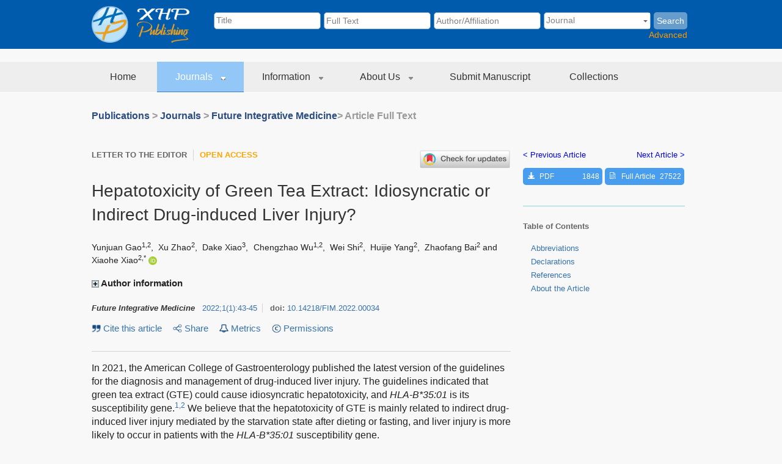

--- FILE ---
content_type: text/html; charset=utf-8
request_url: https://www.xiahepublishing.com/2835-6357/FIM-2022-00034
body_size: 50069
content:


<!DOCTYPE html>

<html xmlns="http://www.w3.org/1999/xhtml" xmlns:mml="http://www.w3.org/1998/Math/MathML">
<head><link rel="stylesheet" type="text/css" href="/DXR.axd?r=1_40,1_50,1_53,1_51,1_4,1_17,0_2214,1_16,0_2219,1_14,1_13,0_2312,0_2317-cgd7q" /><title>
	Hepatotoxicity of Green Tea Extract: Idiosyncratic or Indirect Drug-induced Liver Injury?
</title><link href="/css/normalize.css" rel="stylesheet" type="text/css" /><link href="/css/main.css" rel="stylesheet" type="text/css" /><link href="/Style/css?v=I4cqNlYmrjJoOY_njynPNNMcWJPsBoHUCuw7qY2SlMo1" rel="stylesheet"/>
<link href="/Style/articlecss?v=PGgfcxcUjbxFSRwunt4ZU4OKd0R0azGJAEzZu7fjTs41" rel="stylesheet"/>
<link rel="stylesheet" href="/Content/jquery-ui-1.12.1/jquery-ui-1.12.1.custom/jquery-ui.css" />


    <script src="/js/jquery-3.7.0.min.js" type="text/javascript"></script>
    <script src="/Content/jquery-ui-1.12.1/jquery-ui-1.12.1.custom/jquery-ui.min.js"></script>
    <script src="/bundles/js?v=jIq5CGGhqXpowkw7SCJb75oqC80-zKLX3eMPsqHQ3BI1"></script>

    <script src="/js/json2.js" type="text/javascript"></script>
    <script type="text/javascript" src="https://js.trendmd.com/trendmd.min.js"></script>
    <script type="text/javascript">
        function CopyCitation() {
            copyToClipboard($('#citationContent').text().trim());
            $('.copy-tip-p').show();
        }
        function copyToClipboard(text) {
            try {
                navigator.clipboard.writeText(text);
            } catch (err) {
                var $temp = $("<input>");
                $("body").append($temp);
                $temp.val(text).select();
                document.execCommand("copy");
                $temp.remove();
            }
        }

        function ToggleHistory() {
            var src = $("[name='toggleHistoryImgBtn']").attr("src");
            if (src.includes("collapsed_yes")) {
                $("[name='toggleHistoryImgBtn']").attr("src", src.replace("collapsed_yes", "collapsed_no"));
            } else {
                $("[name='toggleHistoryImgBtn']").attr("src", src.replace("collapsed_no", "collapsed_yes"));
            }
            $("[name='historyElement']").toggle();
            SetTableContentsPosition();
        }

        function onCitationShown(s, e) {
            var pageHeight = $("#CitationPopContainer").innerHeight();
            console.log(pageHeight);
            SetCitationHeight(pageHeight + 80);
        }
    </script>
    <style type="text/css">
        #figure-lightbox {
            background-color: #202020;
            border-radius: 0;
            display: none;
        }

        .reveal-modal {
            position: fixed;
            left: 0;
            top: 0;
            margin: 0 auto;
            width: 100%;
            height: 100%;
            background-color: #202020;
            z-index: 1005;
        }

            .reveal-modal .figure-light-header {
                padding-left: 20px;
                padding-top: 10px;
                height: 2.875rem;
                background: #303030;
                position: relative;
                z-index: 70;
            }

                .reveal-modal .figure-light-header h1 {
                    font-size: 14px;
                    margin: 0 0 .125rem;
                    width: 100%;
                    white-space: nowrap;
                    overflow: hidden;
                    text-overflow: ellipsis;
                    color: #e0e0e0;
                    line-height: normal;
                }

                .reveal-modal .figure-light-header .lb-authors {
                    width: 100%;
                    overflow: hidden;
                    text-overflow: ellipsis;
                    font-size: 11px;
                    color: #c0c0c0;
                }

                .reveal-modal .figure-light-header .lb-close {
                    background: url("/img/sprite.fv.png") no-repeat -40px 0;
                    position: absolute;
                    top: 0;
                    right: 0;
                    width: 2.875rem;
                    height: 2.875rem;
                    cursor: pointer;
                    color: #e0e0e0;
                }

                    .reveal-modal .figure-light-header .lb-close:hover {
                        background: url("/img/sprite.fv.png") no-repeat -40px 0;
                    }

            .reveal-modal .figure-light-image-container {
                text-align: center;
                height: 100%;
                min-width: 100%;
                margin: 0 auto;
                position: relative;
                padding-top: 20px;
            }

            .reveal-modal .figure-light-bottom {
                width: 100%;
                background: #e0e0e0;
                position: fixed;
                bottom: 0;
            }

        .figure-light-bottom-slider-container {
            width: 100%;
            height: 40px;
            background-color: #1334c6;
            position: relative;
        }

            .figure-light-bottom-slider-container ul {
                padding: 0;
                margin: 0;
                list-style-type: none;
                list-style: none;
            }

                .figure-light-bottom-slider-container ul li {
                    padding: 0;
                    margin: 0;
                    list-style-type: none;
                    list-style: none;
                    float: left;
                    width: 33.33%;
                    height: 100%;
                }

        .reset-zoom-wrapper {
            height: 100%;
        }

        .reset-zoom-btn {
            height: 100%;
            cursor: pointer;
            line-height: 40px;
            border-right: 1px solid #0F2897;
            padding-left: 10px;
            padding-right: 10px;
            color: #fff;
            width: 90px;
        }

            .reset-zoom-btn:hover {
                cursor: pointer;
                background-color: #0F2897;
            }

        .zoom-slider-container {
            padding-top: 13px;
        }

        .figure-light-bottom-slider {
            width: 100%;
            margin-top: 13px;
        }

        .download-tiff-btn {
            height: 100%;
            cursor: pointer;
            line-height: 40px;
            border-left: 1px solid #0F2897;
            padding-left: 10px;
            padding-right: 10px;
            color: #fff;
            width: 110px;
            float: right;
        }

            .download-tiff-btn:hover {
                cursor: pointer;
                background-color: #0F2897;
            }

        .figure-light-bottom-figure-note {
            padding: 5px;
            max-height: 150px;
            overflow: auto;
        }

        .expand {
            position: absolute;
            top: 8px;
            right: 8px;
        }

        .expand {
            background: url("/img/icon.sprite.expand.png") no-repeat 0 0;
            vertical-align: middle;
            display: inline-block;
            width: 25px;
            height: 25px;
        }

            .expand:hover {
                background-position: 0 -25px;
                cursor: pointer
            }

        .figure {
            display: table;
            position: relative;
        }

        .file-title-container {
        }

            .file-title-container span {
                font-weight: bold;
                font-size: 16px;
            }

        .file-list-container {
        }

            .file-list-container li {
                list-style-type: none;
                padding-bottom: 5px;
                color: #4174c5;
                font-size: .8125rem;
            }

                .file-list-container li a {
                    color: #4174c5;
                    font-size: .8125rem;
                }

                    .file-list-container li a:visited {
                        color: #4174c5;
                    }

                .file-list-container li span {
                    color: #4174c5;
                    font-size: .8125rem;
                }

        .copyright table {
        }

            .copyright table td {
                vertical-align: top;
            }
    </style>

    <script type="text/javascript">
        var originalImageHeight = 350;
        var tableOfContentsPosition = 0;
        var bottomPosition = 0;
        function ShowAuthorAffiliation(refIds) {
            if (refIds && refIds != '') {
                var refIdArray = refIds.split("|");
                if (refIdArray.length > 0) {
                    var e = arguments.callee.caller.arguments[0] || window.event;
                    var obj = e.srcElement ? e.srcElement : e.target;
                    authorAffiliationPopup.SetPopupElementID(obj.id);
                    authorAffiliationPopup.UpdatePosition();
                    $(".Affiliation").hide();
                    for (var i = 0; i < refIdArray.length; i++) {
                        $("#" + refIdArray[i])[0].style.display = 'block';
                    }
                    authorAffiliationPopup.Show();
                }
            }
        }
        function ShowAuthorInfo() {
            if ($("#authorcol").attr("src").indexOf("collapsed_no.gif") > 0) {
                $("#AffListDiv").hide()
                $("#authorcol").attr("src", "/img/collapsed_yes.gif");
            } else {
                $("#AffListDiv").show()
                $("#authorcol").attr("src", "/img/collapsed_no.gif");
            }
        }
        function FigureExpandClick(id) {
            var imageUrl = $("#" + id + "img").attr("src");

            $("#image-draggable").attr("src", imageUrl);
            $("#image-draggable").height(originalImageHeight);

            if ($("#" + id + "fnote").length > 0) {
                var figureNotes = $("#" + id + "fnote").html();
                $(".figure-light-bottom-figure-note").html(figureNotes);
                $(".figure-light-bottom-figure-note").show();
            } else {
                $(".figure-light-bottom-figure-note").hide();
            }

            $("#figure-lightbox").show();
            var tiffUrl = imageUrl.replace(".jpg", ".tif");
            $("div.download-tiff-btn").unbind('click').click(function () {
                window.open(tiffUrl);
            });
        }
        $(function () {
            $("#image-draggable").draggable({

            });

            $("#slider1").slider({
                step: 10,
                change: function (event, ui) {
                    if (ui.value == 0) {
                        $("#image-draggable").height(originalImageHeight);
                    } else {
                        $("#image-draggable").height(originalImageHeight * (ui.value / 8));
                    }
                }
            });

            $("div.expand").each(
                function () {
                    var figureId = $(this).parent().attr("id");
                    $(this).click(function () {
                        FigureExpandClick(figureId);
                    });
                }
            );

            $("div.lb-close").click(function () { $("#figure-lightbox").hide(); });

            $("div.reset-zoom-btn").click(function () {
                $("#image-draggable").height(originalImageHeight);
                $('#image-draggable').css('top', 'auto').css('left', 'auto');
                $("#slider1").slider("value", 0);
            });
            $(".table > tbody").each(function () {
                $(this).find("tr:odd").addClass("odd");
                $(this).find("tr:not(.odd)").addClass("even");
            });

            if ($(".related-article-toptitle").length) {
                $(".related-article-toptitle").click(function () {
                    var collapseSpan = $(this).find("span");

                    if (collapseSpan.text() == "+") {
                        collapseSpan.text("-");
                        $(this).addClass("related-article-toptitle-clicked");
                    } else {
                        collapseSpan.text("+");
                        $(this).removeClass("related-article-toptitle-clicked");
                    }

                    $(".related-article-toptitle").next().toggle();
                });
            }

            $("a[data-jats-ref-type='bibr']").each(function () {
                $(this).on("click", function () {
                    if ($(this).attr("data-jats-rids") != '') {
                        var ridArray = $(this).attr("data-jats-rids").split(",");
                        var refName = $(this).attr("name")

                        var popDivContainer = $("<div></div>").attr({
                            class: "xh-citation-popup",
                            style: "top: 14px; left: 0px;"
                        });
                        popDivContainer.appendTo($(this).parent());

                        var popWrapper = $("<div></div>").attr({
                            class: "xh-citation-popup-wrapper",
                        });
                        popWrapper.appendTo(popDivContainer);

                        var popHolder = $("<div></div>").attr({
                            class: "xh-citation-popup-holder",
                        });
                        popHolder.appendTo(popWrapper);

                        var holderHtml = "";
                        for (var i = 0; i < ridArray.length; i++) {
                            holderHtml += $("li[ref-num='" + ridArray[i] + "']").html();
                        }
                        popHolder.html(holderHtml);

                        var closeBtn = $("<a></a>").attr({
                            class: "xh-citation-close-btn",
                            target: "_self",
                            href: "javascript:void(0);"
                        });
                        closeBtn.appendTo(popWrapper);
                        closeBtn.on("click", function (event) {
                            popDivContainer.remove();
                            event.stopPropagation();
                        });
                    }

                });
            });
            //$("table.table > tbody > tr:odd").addClass("odd");
            //$("table.table > tbody > tr:not(.odd)").addClass("even");
            $(window).scroll(function () {
                bottomPosition = $(".bottomn").position().top;
                if ($(window).scrollTop() >= tableOfContentsPosition) {
                    $("#articleTableContentsContainer").attr("class", "sticky-table-of-contents");
                    if (bottomPosition > $(window).scrollTop() && bottomPosition < $(window).scrollTop() + $(window).height()) {
                        var distance = bottomPosition - $(window).scrollTop() - 30;
                        $("#articleTableContentsContainer").css("height", distance + "px");
                    } else {
                        $("#articleTableContentsContainer").css("height", "auto");
                    }

                    $("#articleBtnListContainer").attr("class", "article-btn-list-top-container article-btn-list-top-container-sticky");
                } else {
                    $("#articleTableContentsContainer").attr("class", "article-table-of-contents");
                    $("#articleTableContentsContainer").css("height", "auto");
                    $("#articleBtnListContainer").attr("class", "article-btn-list-top-container");
                }

            });

            SetTableContentsPosition();
        });

        function SetTableContentsPosition() {
            tableOfContentsPosition = $("#articleTableContentsContainer").position().top;
            bottomPosition = $(".bottomn").position().top;
            console.log("Bp:" + bottomPosition);
        }


    </script>
    <script type="text/javascript" async
        src="https://cdnjs.cloudflare.com/ajax/libs/mathjax/2.7.1/MathJax.js?config=TeX-MML-AM_CHTML">
    </script>
<link href="/Style/css?v=I4cqNlYmrjJoOY_njynPNNMcWJPsBoHUCuw7qY2SlMo1" rel="stylesheet"/>
<script type="text/javascript">(function(i,s,o,g,r,a,m){i['GoogleAnalyticsObject']=r;i[r]=i[r]||function(){(i[r].q = i[r].q ||[]).push(arguments)},i[r].l=1*new Date(); a=s.createElement(o),m=s.getElementsByTagName(o)[0];a.async=1;a.src=g;m.parentNode.insertBefore(a,m)})(window,document,'script','https://www.google-analytics.com/analytics.js','ga');ga('create', 'UA-88693754-1', 'auto');ga('send', 'pageview');</script>
<meta name="title" content="Hepatotoxicity of Green Tea Extract: Idiosyncratic or Indirect Drug-induced Liver Injury?" />
<meta name="description" />
<meta property="og:url" content="https://www.xiahepublishing.com/2835-6357/FIM-2022-00034" />
<meta property="og:type" content="Website" />
<meta property="og:title" content="Hepatotoxicity of Green Tea Extract: Idiosyncratic or Indirect Drug-induced Liver Injury?" />
<meta property="og:description" />
<meta property="og:image" content="https://publinestorage.blob.core.windows.net/b7680f56-0fa6-4666-9b15-98fc5fa9612b/fim-22-34-g001.jpg" />
<meta name="twitter:card" content="summary_large_image" />
<meta name="twitter:site" content="@xiahepublishing" />
<meta name="twitter:title" content="Hepatotoxicity of Green Tea Extract: Idiosyncratic or Indirect Drug-induced Liver Injury?" />
<meta name="twitter:description" />
<meta name="twitter:image" content="https://publinestorage.blob.core.windows.net/b7680f56-0fa6-4666-9b15-98fc5fa9612b/fim-22-34-g001.jpg" />
<meta name="dc.language" content="en" />
<meta name="dc.source" content="http://www.xiahepublishing.com/" />
<meta name="dc.title" content="Hepatotoxicity of Green Tea Extract: Idiosyncratic or Indirect Drug-induced Liver Injury?" />
<meta name="dc.subject" content="Green tea extract, " />
<meta name="dc.subject" content="Epigallocatechin gallate, " />
<meta name="dc.subject" content="Drug-induced liver injury, " />
<meta name="dc.subject" content="Idiosyncratic hepatotoxicity, " />
<meta name="dc.subject" content="Indirect drug-induced liver injury" />
<meta name="dc.description" />
<meta name="dc.publisher" content="Xia &amp; He Publishing Inc." />
<meta name="dc.date" content="2022-12-08" />
<meta name="dc.identifier" content="doi:10.14218/FIM.2022.00034" />
<meta name="dc.creator" content="Yunjuan Gao" />
<meta name="dc.creator" content="Xu Zhao" />
<meta name="dc.creator" content="Dake Xiao" />
<meta name="dc.creator" content="Chengzhao Wu" />
<meta name="dc.creator" content="Wei Shi" />
<meta name="dc.creator" content="Huijie Yang" />
<meta name="dc.creator" content="Zhaofang Bai" />
<meta name="dc.creator" content="Xiaohe Xiao" />
<meta name="citation_journal_title" content="Future Integrative Medicine" />
<meta name="citation_authors" content="Gao, Yunjuan;Zhao, Xu;Xiao, Dake;Wu, Chengzhao;Shi, Wei;Yang, Huijie;Bai, Zhaofang;Xiao, Xiaohe" />
<meta name="citation_title" content="Hepatotoxicity of Green Tea Extract: Idiosyncratic or Indirect Drug-induced Liver Injury?" />
<meta name="citation_publication_date" content="2022-12-08" />
<meta name="citation_volume" content="1" />
<meta name="citation_issue" content="1" />
<meta name="citation_firstpage" content="43" />
<meta name="citation_lastpage" content="45" />
<meta name="citation_doi" content="10.14218/FIM.2022.00034" />
<meta name="citation_pdf_url" content="https://publinestorage.blob.core.windows.net/journals/FIM.2022.1(1).43.00034.Yunjuan Gao.pdf" />
<meta name="citation_fulltext_html_url" content="https://www.xiahepublishing.com/2835-6357/FIM-2022-00034" />
</head>
<body>
    <form method="post" action="./FIM-2022-00034" id="form1">
<div class="aspNetHidden">
<input type="hidden" name="__EVENTTARGET" id="__EVENTTARGET" value="" />
<input type="hidden" name="__EVENTARGUMENT" id="__EVENTARGUMENT" value="" />
<input type="hidden" name="__VIEWSTATE" id="__VIEWSTATE" value="[base64]//eRsJ5xElvFzhP5Toq4Bk7tc0ffvDuDQu80ncN38yj5YVpxqw4z0aV+TAQzBbywnSBE33RY4O/OvfKQkMX086FYZw37EQbNZLQt6yfLGsiqPpNT6EN2DtwbFG393QRjbRzwYi+uwC/v4og1CwYOcL3Uw7BhHtmj7wiEOv3pHSzVhsehFdRaalgQMHVe43/fiHio28m++zmyM7LLrmbEufucx6QBv1lnNGt9t4JtgLisvSPxEYweH0HmZQKL81+vYL1vF2YYTCg6PxK9UXp4ZjjFEbkh/RbKrC8IaJ9XKvhvg3qIoDUOjTJvs7xlc1jd9QPR6YCdfldYot3S8awgT1jOvEAtKlHJbqb79UkO6t/BlJFuQ/tEA+Cb5FW4yZbAW3hBRIyApeebUYjh+1BN5bbzNZhU84SVSdtXyd0yOV3ZRdjTNmByjCA0xr7X/5Lt9c8zzoNUcdpMzkkV34AnuKlwHIz2sp9keSAcY6P1fIbj7cZJnosZo5RMbjFqFKXbNzEN9UAg0Roxzosfc0sKF2JrLFsgPRDjjiYswqYDHFwPxhJUPba1DE60uQkGOq//rLxgN6iVeg90z8bfY68RfBFjOkPZj7zOPTSufuq74eNmHmke+LB/B7FCvIIVU1uB4uzGg2nGY0Sm6Kht1TV3V6MnlNodlk9UWN+8SgH9ecuGhMXfT/iIPGL4p7vVbvXnT0pZI+b79Tf5dCAJwgEI4au29AieBLvIDWHB6mmtOsJ6iOv64eAjJZkdft/R9+el7XvvKA22JNsKoTwafRk9X/H9Ukl130WSjZDIP7h4mRKK4Nq6qWvDqGAg3LmT+H4Cz0D4jdHF6C1MPUYS55ljBseXlE/ZFHdZVSUku8woR1ecYVhobMHMPIFgp3VpeN43wVKn7udGmv2IennTlRHQ8bhZCwo/I+7OY29kBsvWS0sDmHvCcJNpewn8JdLbiSODNGMxT3Gk5xhlmPhJ1FumIQeUWkKcgjuoGAp0B3bCGd39mh+L8emVCtaEL+WS4jP4bzottJb9yOQoDTC7aublh1dDRKeHziHtSk9DxGvWFgLZY5n0ZFi7/H0LcDOXu9QLGiAc/ztRzwYKZPogoo8EQjh6kdP6sWcplPGiH6VbF8qy07RVqDAzrCmQ/aF2r5UPp/6PuoA34lR55MtXGuSN6tERHMO8zc1SJlHhRWcdnlf5rU6dG32If054MSBF1/NH6ZBcqFOU9Jl2Ub40T9aHFL/29tSZ62gGZ+5FxGQ3+QUqpl2t7QpHqeLeusm1QpOMR0mcnVRqc8V3u8vIABNS0ogpQmQeEmcH0c/9gB2QPxwX9TWiiKvT7uffsSFgM1sqm1qNJRcM9J+V7X02p2+jWiRofbs5RM+zK9v6rxkked2a6MGbTgYXLJe+yjZavwZCtArdGu9Ax31Fulw4odH4nrOfLNvozrDy3+KaSOMbzdeFakFU6wxSDU+UL0jYE3qzHQHIsgp5jBx/IPIY4ySft1FkRt2wtphWTN6VncOLnxbM/5hu3cwK75AcqeRwmu3Bk0NtDYqPOoQpcRbP2JSvj/Q65/hCILWVdQ/BIpP02qhNSjWWlAuXqewrUIDAyGw5CB1QgLtayknGDJymH1qI86yXQGZEJptBJNL9lrABbz2W3ux1OvMmkobpILLAh22DwZ9MQN9B7FbLs6gzPE5DaiyZhG6wWbFkCi+3+PQydUiSAHkTeDHdPt2mkHIfXz498aDHS2+pa56AO/[base64]/4FmRzt/wmyTN622PeW0UorxoBYjvcrtlHeYopFcchjpShLs/UXPz/PAVg6d38X4NxbOpVCA/tI4hYtSm7IBsk5MIW1P6Q2yykLdt1t5Clbx0kL70W7iYforh/5xAYNaLEJbneH8K7tBqWCwDybG820AnSfn90b1iqNdWSGQXmO/nEICvZY2NvnBXwdIzBVr+0GubDHi92yQ2nmCLVAsT2fOVdiXyc9Ekq6pHlLmIFGhIw27d1p5M/xDM+a3AncEqDL37eVTTlu6eGTsXzk6rKv98znXCgl0uYR4n9N40UFAPoBeKcezIZlTKc5E+//5A2E/2PN3pdivSDBE37PZuL1dsGosbsnabM1YkUV1fi79sc0MIO0K4R3BfJaYTk0AB8XlnN7i12I5gpLwt4gWM+Ad1denL1qT4UEaz4KeM0pBxru7T7kU7hUZ4dHA/fZE2N7UgFynxoZtLCfW8llnpWSK06+vOOfJ41KEcwizCKGVt0k4jmYVvKxvr/pilhucVLvCHdYqrEWqwBSGJsBXDJ35K48lpwGJSIZ1ftsUcn6dcibw9PcUngrpLQDbcHETrW73SFpecPHNtXXxnRy7Al/YFPMBHNXY8tX7S1OjekilKKURRFspQ4VJnv5MBebW4LU0hZn4SUl0K6ZluOYu/diTUtnLOU2TD0IA2I+URn0mKLxpVRqN6EN3hvgiiBfv9F9MIZ6Y01aVnNQeDvNlswOpEzL8pBozfQcZngXr5xBL7/FTEUMjNp4TF4v+SKGNQOgajH/QQ6BG3jGu53a1moRgO05P7+lA9gYD1MS0FfWc9RgwUUNCGxiBXy0CtX2IU6rK9iBptVhmQCP2gmLClvaE24bE6T75+Ml+cNdkx3179T5h/TjP3NUinPEgue+ui1mHOqBpngUNQbclhQED3jHh1ahi7xE/w7WPwH6erPMqxk9+J2OVohp75mLAuuHJ5IcGervbjFgK/EDJJvnRf/RhYHVhqW0XHb4apHNlJaLe95PFChkD71HVYeOilPYL4Avvu23hj01484bqF4w+l1pbul+3gQGbt+uD/9MgHSZtcFdas51VsIzudDeG6zvgE/cprOmAe8qGYHLBPdNyl1e7LczHSo+phG0QmwLzGSk8s0bJr6AFdpxGDiFs2fr9s6CnrbSkNFjyd/z+k5dxc4gRGkGZFsOFbkTWadMruUMOc2HzKw+fWJv+gKtDpekhnun4805W20eSO4WPnryUm2HWFKgsG5F+xx/f7spQ4oGoW6bvhisEmGwvDOmdaYTaQNFO3JSsoCfqxHrA6k03Tws7/88xA3/mbti0MkTmJVz/wR7Zj2W2THdYhj69aoiZZBekjw9RtKQxMw7DRGpnY3yr1IpAnpLbSSuVq/3HrwFWAJ3vGMa3Cq10qICjdKtf7MNeQ3j86iyY+Wy2beMhkEnj7btbS4iPAYv/Zvxc4w0/vFHKTPEUrn80nuDTiwU0jPnJu2FmmBLmPJBYnmP0TB9mpIwhtvq/vd6isgOiQoh/PvuMWxeryZD1Va1L7lAytH1XG+o35AUHKOVHdw0bfaGWI1tETDNUxEjE9+G9RpuHW5xmkfeH5jz1/HhePeYesDCtcTtZq+0706MHbE9FrhUaBF+wiNfjw6Zx3tAngWsL4IrwJhBsJ+QAGYWc+q37zqUxQG875VkJbm/J1TGdUTGD0Dk5HFzRthKEJ+7TgdtLzNuWeX/dnvcdqjqAueXAUCmLnBvpt/[base64]/uSXSLTHuwYSmwZNBvnOWrJIufk6R3QSS2OePTVgVKh9b1AJ1fFkgVQUEaPGONzDJYdPZQoySiC27kzMe+IcdGrb+a7CeeC5TxIj1UJSDM2knNOnf3HcxwVd3BtEAceU0E/9pflfXvvqh2yA8K/4Ad/szgao5m+dI9QvXZaf2L6HjsZEGlfri5y52BmEE/8GfGnAnRHUOEt6Q4AJ44ls9KD0W92AiUOh/[base64]/jqbZl+LHzblnaYq/ZwufHKM6V+ZKkNhBp7XhK6o6XMNo3opVXsgHrMCVT0IxCRo/wV9KM+xD+SjXY0Qv7FnO4wa8Jwk4IfR8tpRCuXCiMAF2qbrwznSn40A1QR/fOMmCkso4vXUFd3rItXT2mGGEnWWmT2ld8FlQ73LPQWyRXZnVsajY4u9F3CPVH9+OSn2zQcUVwq0vViB7pxV6zyIMZuFDDPyGDWJ0sNdlnxWwJuOY56HuFAbK3RcJ5DI8WfClGcSzSp74J7SS35cOcjGQf+U4pCD/dp662giA0KCW6bN5DZib+32iZGOwjWjW1EGPjIOwN+Z3/EHf+EKRfynNZLiDALrqdKhCvukPMpi0+ddArgOSFpv4/UjhNxWgOw7N9gTRVgsfiUzOLHWCVw8cdLA5l9mecgtK40Rw+oL7ABeSBur2ZFfJYhG5e3e66Px4OWUWw7IxU0R0m3NZmehS45it02clJ/F+YGXI3syL1iela9Z3U7AfoESCdtWK+Wyj8jAIvuUAYFeuQ/OcpdV6prdCqS9LYa4V3X0lrhIW3KcMocUpMkV4vcbdylkz87CNAcLzPm+T+nXrr72t0fJ1ElyAOciBPS8g6Q5ixtHuyyFccDmADjklMng8fo85Dh0QxrdNrvV6DmbS2yy0eiNusGKFxZZHAJxB1zN6c1HiCX68LC/1UfoswaXuIsJs12EC/WLqjYDz49DOfkIqqc9a4UUzXfUPetj+f2EqAtnmT4hCY+QXmHIpaMR7oI5pkn2d4aftGPqJNqznCpn1+SPDx4Sy6cewEe3hdv8ETB4Mkr+0Jm8Ad+mfBezyVr3/zPzTvBH+KILUnpsUwY/ZYWF91Xh6PAi1zfelxnZ1YYOR0JlklCDpv29h5i1dauCjLmgsjeY5dhuPSKPaXV1LhDeCqhkRuURkdLqWiF49IQy57lokjbtACFks1T4pgNixAnfuk4d5x51Ts3l/QnHgzBPz7An9+IYrDYk7pfIvKr+kX7PBTPCGfiMUKyYn5R2cnTl0a0pr45x1/AnX90cwz/n5ol+HmFQ7SnEKqKwNaHU2wqzrLiyz8cY1lqmwX9xtOKcvEmq6AhXfluNuL9m6l9Uy14LTUoHDRxPplLxi4CK9o8JvWoU1dPyKRjqLmVHG0NFdqU6rUIo+rqwDjlKaMCzrYmhMChZCrWojzIfj75bnk/3op0d6DigkE2Zxj5abIRmgnMpwP8pwl6wnHvtT2W40T5DTNHvkjKBmP+zQ8ytvNZ7P9uiktzuCniiP6tjNPDkuYUWNh+3YfshUUJ9ySQAUZnY/HBHZkmMOV9cUwbMhS41I3rekAKuRo64lPSsJ8kZk5f/XgD/4QPkvxmfmrX8rxqif6OhcncOO+DCirFxX4GoskVvAExJav3YJ3FI7KB3bUsfp0MdF92USzX+nPES7yPoavOLKj/SAEi4OkJ4bbVHLSVtAzgSCIWzMpP5AWIy4DJtxqSQKe8xu3ozDAlDCUXBUj4r6inirLqXCifiLUHAww8jTSkLIkubuBZU1ouNXcuNhKEjUXwDNy2E2tAyYtWNSo9dIgz2HyTYXclCvdaK/nWXbww84gW23t3yXWfecKu6kX/KyaVvBBSSm1WV2/5LKcmkpMUZYPacB9FEl090lxK0t7491aT1eXwJ69SYCR/aqA2uQl2u1tuDEooPFhbxztRDjLzEw/cRPx81Ea/Udv4QObwjhHdw3ftrceikmL8IZhe0msWY+0j17yia9TLHQo2ejAKPuGbB+OWbnz5UTK3mlNoLm4HDzeCZcymJWZaZveUgp5E53DV0iJXnm8/K6Bhyr7U4ie7yeVGqXcT47YsjhjcoqT8/rEqhI9rxTXRfwf3jU5yXQ1bdUL3P8/iY3kmFsVipuw18pEzRzflt2bgv+d/E+vYG7C6QvLQI2+Lc4zs4KL/[base64]/SFR9297AVxvx507osWdpSEvdkfrI7HJgIMilUu5xcjuaQ2S7FKtu4T+O4Er3DUITUos+mBH/HCr5XHkaIm7Ds1LhID5NiozsWizuaLKEkU7H/ZsgQQvwozDtWTwrIgZsFKcT0MNYE4vm+1g8oOTl5Pdy9FrdvqkABUEzUcq8I1xYadEfa30vq0JrYrFptw+huJHULXyWLCPWvhrymlkMQiUei68IE74qn75hkpoL6R8xX9yvypkY62ATCQ7K7jBXsSEqLOjTlXokHPY4R2/aK4xOWhbYq/Aq4eCZ4oa//[base64]/p0WRTD3/41kNIz+kITvM6bq+7x6GKo8WobS6Zo8MWjt+8D8gnIlEsBzv28kc8IqXPPe2K2wS2KeoupbINvibGdWkF+rrk/MKbx7uZT9zR9XtZbsNK3RpEUVlvQQZH4TrYbPx5KPcVzIY0mZErUQHYmMDIUOWFUegIZHW7vygMEy30VDSqzHr8Xp6LVVkW7OXHharHU2ntMHbmZA7pougPDwYUii8wfDHhYhsVBPsS4/0w8+JtG6VMrJhUkGuLyCunnOr0wIS/9Wh5hg9Zahu9yrXXes4E4GcCqtCihhg3bQPUtaH3X/KJK3LDV+qdIa6SlcosCqzM2YYqzLW6R8vIsF0w0yEk6j0acFFNctIcsgHFfgpJ2ZW6flJfzgeJwBte3h2apdN8cReOd46jNMWUbOf6qxC6lB0HNkgCTaTytFZeP5lLq8kKydVbYKPTQNed4dEQP4C2p5oMC6Ak6AKqiY2XahYpNAa3DTAUOi5baEATNoRCMG1/iH//+AxZqzjYtVS1u97Vvvdo/rkistYVk7L1TJqjxsUzPGYgslwk3Gzz4DaJZW9Ip8DiDxH8S83t1C0icbzWg52kRXhubCICSJLrnw6eShQWvuCja3OXyjjPmFcH83olcRAU6Y+rfcTY/lSc/R7URmkCWmy/tyAYXGgK33BxdAVWw367z8S4PI4LF2e84NhtPqnqrtFWc9FAS0VcwcBLXXwgIeajl4XMr/mM3Ghz+z+DR3bvoS/eAYhqaM9JZmcXb+Ardks1c9Ax52MHMhCbrivw4NPMd8npWnqUuIQJ6aP2oYjIBarFXTcZCRjYnIqZU3JdcARJDtTuwDawAbkKDydvmKDMZyBmVWbaFpx8dv/tvlZ+/clISzBizNtsbNN/D/[base64]/bB7MKqSixivHADfQm1eqCbnUhS35cl5Dd2+TZNMWaIzfPKcXfea7O/sEoi9dtZJ6G+h4qulklzeAAxiD7EuUGszo1Rccb/PqJHOUTXgtBDz58zxRNPizL4pNFTjjUM55Or25x8Atdu2zq/uaJwt+UgGcucIqHoaqpNGE/EEWiQ2fMh4KXiVLYFwvSvsfpb5WLJuT/A8VUup0lqnIMYDaGJw44/pc8+fWQD3CxpB8bqiLNKEBBQw6zhKuWvdVwgRQ1D4KySWkr6YEkyv8TXTlsRK+na1wyRJwX70RyOBi49DfWuF5hLXjdW4LXGpOaeEHQJb0xQoXrNAuCVHMJBqm/h/HvKjtgu/Wj25Ku5Dssxr0YAxlbap7oMCOmy7mSGoT9BtzvZxdFtwxwFysJgZ5iO4HbAgIAmfZ9lIUW8arQ9BaC9sZB1o4e+YeCEKTPgFjPuCOJ6Gax00WzokEjysJ0shnTvuLv1nOaweFU9q3VjywyhuLrAesph+xEYJvuDKwVUp26oDXjRUw/CN7wSzDzXb0SpmA2tf8lHBOv98fQsAY3MIocsVwiXWLvuWOu8OC8u70EPYhs6PCfJ0tKcAgo+ERf9SDSzYmgPgvQ3gWpvSuJ4hVCwHIZXPLAiohnOzbcoqFyaO/sgJMlpFDne1JzgxIRqRstXswcvGiyP21ESD1PgrdGhYVFKzSRxBRi01EIUHya7lM3SODjoSs+hoRNOKTQAg0wne3w6Av+Xj7+yX1WK/dPjhzrdHKHontrqdquotzERLNuHUw3UeSkb6Kr6p2R9oHTL5QgCgAH6h24Kc6HpMNRoNW16yTUy7cw0uvT/fw1RmNeiPE1a+jMTQLCd0Gu7lWJF0bm8wDrBcVZ5Ct5JBouVNSM2uEMXi9WaHu9Areeh9rRFf6ApDkJvCVvCGfowTwmHZzqpYPUsw+y1ewQk0AT7FOHD+si/glvdxkrNHcKv+NLyNKP1HhKbzwD8KA5n9W/V1K1mVKCXwwmbnnMNts/aeHVeWRpKOUIZf82Wo7B8XKZbsV+jMLtu+nO/7p2GSIWAYvcCmomQyLC6oMMvWwc8Jcux3T9TZc5qyt8XrleMM3iNmMd4tVU7oiFJSFM4m/hL5jACx17Q+DBSs5FGhr2IMUtpSzCqUuxrhvFStsdUuGD6brYg6ZqaU3ICsuLkLcBagTWKp6fFu+VmTsWWwgiySl67sHS31+j9JQpVcgHmUnJgWW8kz+m225NwUBlcXA04BQZElXmnk+xDhg8KuvAd0iqxW3rVar1HQvZn1bIuAWT6lU7sLFF/W6XIWLd5d/lhFKZmeJd4qlJUpsXl2TxxYc6KO9CKROtFNSXk9qVufyHfDc/ABf4+rUa6OD5gtY6lKaGrue0v1IEPIM8IXJI3mtP78J5h8Zal0azWlrCqwRpRapXOhU2eaB8FjXZlZM0M4oa1GUOMIO1xvbGVGJ+co613W9bZjnt/zhAD4ayNmazJC+gM6AQOfieYHRrvh/L+AG9Kdp1LtT9eNq13B5SjAL9U7rbJwmT6sx3jAkPrGjzA2k4PrC/GdUcnZU8Ak7AsMi0AsLc1GZnTa6y8CJByefMKXr1pLx+Co04/vH6afseP+mnLZ6zpodXZIIyVfqWy88HkVis4CqVYEzPIQWCEXaa4yHFXcRYLKhzuEAvxmW3j/VCPZ9s+iTdiar2hQTgpPkkmhp+fk0j3q/Rg4yj8C+ZJrI8JuiK9f6wtanDca874kj/PAMfkMpF+3DO2nTSdi1xVrdesMUhE1iEUv1ymn7b+fOgMIdQJwxlxRiqvhEZF4Pe5kZmnEWKNMIbpbVQWmaMTYnFJ+Sq8eCsJv6Q/hloOpnj+Ejso2rJmDO1Qo4/Lmx9q3V7IiwTAQAaU5DijpnA3vbnr/Bzo8gOrBw0Mf8e97qCcXPgzEC+xGk2R3ILpbUfj2p1AfXrLzu+t/NkOH48lluVK3Dmw9FctU7BW7SkVG+DE/w37suFKWstEMFp4DqVHIJ+fZqlwPqkVgvrgkxWX+b1zVqQHos9QrBFi4reXfNfBkOYbFk9RopgZ9N00UJmPCn+msY17yFjCSFXWV+1CuUciwiOhEwazB2mHMm/m/2HgyXVvDzvZP96xx33svpWXS8dAVwOXFVz4aRezu3PxsTSMZc5fP1y/wyIOUt2lbDfqZKlsEJuhGtQMw/bng2HSg8Vs9eeHjAqck21ElYdzTyLQLVsKdk6Nxd8o8PFXjD15PYOMN25Efcb40IPVruewdVdl2GnyGOJBaNum7ce/fC94QCsoqpX+WpZCXO2jQrlcAQZdVdJUPFNnO1VGoAs2BQZhb1iSkAMawDnHYMJLCQuUDUInSvh9tJq/8Tovgx23t6k+tqTjL75bFYDfi0w2utT+wq1fswDxBpSa0IxaXh/HhimXcvMSYGIoe2LPKv2lneSBc+vu0Sy2kzGzawyZUWmJedBFQZ9tFJFAFuvii462k22qGKk7Oe9ks3PVm3LE64yyiVDbnmcUOKXSY6m/BS5zVUiUuhszMeuPROLnAYCw7RPyisUvI8bGceSKgWWM3qZrClx4wVI0RzNuHsNxOpsSmFUSFY+m5wSeZsjD2kuahPdlUofaosNZRqm0U56qksfe6r/LKdLIRVO9pRYOq5O88VESjWTjtEiXjtypyWDsz9Z2526qkGCqZviIenk9EcgNnAMWp82ap1Yotjcc3GblNm/xIYTQjlPVyD7XFR0wGkMpDd3fEEqjx6N0j9+dnnVVfO3jT+rwgkE5fy2ijX1X1FzcjBWkxXJSwXN1VZTxj9QWAYsV0ex5BUO4V6nzG4NS0dn11hEG1SbqBVTQqF+tNAHAgzXWGIqbaszetMe8rfO6F1FHdEK5PBNa9NqxPbNVNMHk9/um7fk0cvmOagUti7SXVto9aSGv4SinLragsP4XMIInWvIPijtyy1fvl+ET0RwqR/DE+rM6EZ5wDMRk+49gaGNEEnl+iXiNgBEWMWbl3hzwevBkWtlMNCQ9gADcdz7cmqC23cBesfzt5+xRaDjbLjCOcdIGIRJlMAZ95s/X667pT112VJK8ets0Cnt2qF5t1FHVt6J1TMwEDicp2XwHLTr7AENnkSwxIJn+oEpD6EGRcZrfOv/5qS5Yc6ELUYJCFuggwxt+wxNbAn9+1Ew1ZmQuXEgdYUhUrq35drV3oBsO9+JFgzjMGK46Djlfhe09YmesSv4IV55yQS2PHSuzIy9NuAFFXKQGzC13PgxwCYj9YP6oY6UoPtlV+cpF95NeoncJJ5oWMCtap/kabMnUIPFPfGiCnTidPzBN23Hz4wFY+m/KoaqreEKUtrJ7UgTvQ1pH7DVlVRXc+U62znmz+kVEI5K8WBpyyE3woGgObdre9Q1Yn+5qPpqss5fby38Ld2wiu0E/cmTRPGMXtxA0kRLOkgYwSOCgNlIvFZSnwX7FsKjQt1Vfs4ydn7BBWBVlpjblr9Wx+qsxTMVsjJ3ezChHiCpM/1pjrrCywH0zAe4KAFSEiX0cY0/F+DdBULffKbIqyeVCi+dp32uHUPPRA0jI9FWZi1ciAMUGkniLBxX+xEYWX6ReEw12aybBjLVZtRnAygzh/Qm3ybYcpRgxjuZQQgNiW1ayfEsHfgRcOoi8stH+NeqMIENdpJ8G1nO4noS6oeR12w0hOZJ22F4Gyy5q7CyLA/5E5m8MFNeteJLMlv+BYSOOHSfr0YXHLp57Df8Deruw5x1O4sIiROqyMtjgv2/coMLSjj5Ka/M5jxKHZUT0SdvBwbtafXWBbQuZUFx9zoA55rpWxEXEN3u5hmx+53PSe1WhkmAheMH9gTIF2JuLsaN8WZYf7OREh2sAPRdCAvImRPoXgd7SxkDXCPExiHZRcojrwgc/5DMmy9KWEqvBw4gmXYeFt7Ooqs8F13tYM+Q+BGde0ekUvSu8A7tqA9QYwvGSLauAn95jdK9QGd6oiFa7OZsa4L+oLtkHXqduD5zXFfBs2KQ2zFqcKlk0DbexXD5VCgPODwoY5ornVPVOSPNmubNmX7VNBKoxn+J7tZP6qF0Jz3ZNuAi/VB7ZAPFtAQQMcopDiefYQqQzDW4eX5G9yqoJ98B/SVND0Q3ZowuI42FdNQKETOfsnbdl0l4h0jVbBnIDqy76gsokaMnErm8cmZ+jPTDHYd9z+GvUMFLuObMVZTOyDdzX2g3LZZaoTzfrTlMEBFWlkipsdVDEEFFdjaNvSGkDQGPock5t/juFhjxrvJ2X3F8jLWinDl2i9Nfk4h5P6BLallY4jIM4BACY9EqGUcMZRCOvyLhX3BATdK0W2ZDJ9g/cujnaoOQkEtOg/GprnJHHe/VrBf4pvTq6n2+dCgkJ1dK21sqbL16OMKNcS9G/76hpK0fscanSiYxqGst3ZcXtxAORTn92nmeKvnNCCAuBLwlI7Uj4YBt9s72OPVfs2GkXnoePP9yAJgKirBrsdv/8emh/D+HX6SFE7zPGSPNzCTQJ5IHUpfsJPWIICFJvyr5FuLZew99RZOX92h9N/bQ301igM4baYlXvbS+d9vZXLP4VALKDji3CS9H67bocnySR/PWd2RlNU7S5OiSnkheiAwBs70t6MzdGeez93DJ9L1jn7g1dzWXkvwPLb67iGw0NYPs3g/oZ/0G66NXvM7x2t53OkhABDvzMUaCiebNsKSXr2NBvpETwMsM88XovwKlyxW3JHQyDiXmoGA29OW1nLT3+l8PxMDL8zWw8O49wA68+vY/fyr8rKhR+EYCi1XIgbnH+GoFO3gkjcMARFt74sI+Z8qVHPywwA4pm/GXQuNqEsvZVzOt/IvS+CQhrKOvZ24ZqXAf7RA4CdaWD1U62uEXAHORxMYR5CV65B4Lsnt9Fl6I4w0KMl3p3u7TFMRRHuCP3d4dSmNUreFRYOISmT6IxTRKPUGB3jfGnmAhMC5HdzuQDhpLDBUpkKdjb5miLXVmUNRTmkAuED/LFUkx1EWBr5xHU9guO7v0HI74d0tvacr2tH1f8dsvvZpcJIlo6io9vHymT1K78Pr4E2rsaLhcYYqu1PyZFyPbE6oMe7qxf6I6YPHs09uHO26CXYMY/ZRuwrphJKYV8hPL2N9FOVvFm5kqyTLRCWJkIBElka3IE2EVHzxYiyHE6X/AY6hE1ObJhYzjYQ/tq+vQkbOOQkBPBT5+1LnE0vNOlgn1VV/[base64]/4iox/kzU4Y59hheGVhjpoDjng8re7swzt3rmVdiNoTmDIHGDYTCDo3hzks3IIN79FrQerkh7LjHeDhx5nlig1JnoOG5NKVOAtoKNZVETFaZLUxZudHIcpBNvuHL5j0ZuXjnWpHrkct2fGXWj//ssCF/1HvItzO9qbvAs3ezZVSr/l+2K0Oz5OByHH3YRsgIqgjq8IE/pQwlwWBgLpThu6yuLFe7JPC4IHwQRWKAPrdTLSKiA9xiXI+dJobPHzv1GsAqtckK0dAKOHLGOfuld//8EYpUDs7UWxWYe3VWDt1FSrY3dpse1wzN4l4hUXUXL0riKJ641CEy1oKbU2DYWfgmFpmA2+fAhFpJB8Q2yzWp6Uo3XVFBaAcGaOWaek/AIGNYv1S31m0tSesT6go/1U+N3272bftunnM77PQxEnu3odLtxQzkgTFW8t3xq2qfEMBLEL9CZTwxgdDGj3Zt5UrWX0FzBeeyFg8Q/J7KOMA+O8CJL/Dve+rnxBgNnrOTmG41jMv2oixXZQ1uXMYBNWhKnJyUTvwMt7S0VqVOPP9rF358xTTTIWz5a+65+IitIxkcBhvVwoL5l6eU3mHRPkstjdqc/C8Yji6R5N/pEXSgF2IFrL3VgvllzbGh67wLmjGM/UtecdOw7T3bGGpesfkwj4VyU/TaosaX+PMvV5jFRF0bE/o44jVKCafmMmMmrWpXddEZI3xO/QYgCaQW7O+rC0bwoHGRJSfM9d/apRuStb6y+J4B3DSzFT8ZOEnvlptmSMO4ImXrmJpF97PKlI1f/91Rsfc5PpRTE0X2natG0A72o6QyqCqfQDSz1E22yiNf8vY1wndBwYCKTlJbCi4rTLl7DTj5cRwTsbLCQY7ZvqyocYYCuRl6an83EBYj91ivrEo8qIYcFzsimHUB8Y0HG7JkpzU/[base64]/Y+HsijqqSc2cj4+u9qHEaDcWYmjzhAMC5tyXKoVQvRKW6wUAodtnjx/vuqvhaAJ1lknQo0c1ddeWhgKw1NaAtUOSWf6NOTALubOYTsWJEV7YmKsod4JDupSPzijXtuy7B4RS9K3kHTzoRgcoSzsoNboP6X6vipQBMwyg8yxv2Xx6xBMwlrZokQ0nL9JRU8XBnROxwUEsW+E+PkfHy3Bp2pZXU5gMipOjLWP/ybM1L2a01ZGBexRLcpFdqDrbIjNHQOe/F3Vf7gD4tYvmjZtPMilbnS8f4vG3vRFkVi1/5Y1eADM+UfsK/5MXbMWcNl2vQBNqk4200vBh50NuisQH8+xLdc3aTgh1J8rkEfoaFB+6HVrN5YcDSWOcd+zhskyb97jsmOuGXxJ17zYKFQu+4KKMdc29777uH1nSE9XeO+nTS2eyDzWuzF/nDtbSOrj+s11wCUw1vYXrMWhF7LuCpLKhVWGFglAmkeFQ0I3Fh5Ggx2M7BDFwdjeyVBNNJ8myGFYZI+4ybK969DzHj8OXTCkofpYzBheAh2G3mWJ4Sp3bXKLZeeZOlVO6MOvQ/82R7NNmlwTeFFuucK92CgHH/+GHbdWO1CRwBlffxeIbJXZPNl+i3JCULqA9e4D/skJBIM+sE6Jl6l0FLeLk/YhGr+JrV+mUO2FV9sB0JF5acyF/YaF3/Z78PmqD63ya5QO/z4UxliSSDGXInTuxiz8KN/kWQoeGPf6him8E/tt/IQ3aTaCTbtVYsXYyOgQGI167LsD7fkIhH9gip4hBeLQlX9Gmqhxe/kiRSa00dQgxpQVppIc66joxc77KQChRx46e6w1DCHYksU9f0VDVjW5icVn0OhFkfy9P8ET6WL6DwzKWq24p3ewWwMGJxg/aMI0xNTzwBJCP1j5qubSOaZGjhx2RP8L63P2H0fMHJ/+I7SMfJFxjKVWTZ8tEbvowWk0U6fPmf3gyvWZjT8uICZq1JgrWYJgLjma+6qqUb6XH3yvAweHRxhz+wyyiYCjJmZRKCbO1QheZuMi3rHSr4tuDd2c18tNAld1DAMgtG9vcygR5M183Um1yoTJeHl1wGvgq7SEoOtnFB902/[base64]/zejKh7yu4Qd9+yBh3kfZVl843X1nP+nNF2EWHL/V9uMbcX/aq5VH6a3GeF/FfcspGhccMnIFmi+iFj/Ouy7IoU1SNwVbsx2Q9M9U6IJ95vd/BlWOaJX6QQCbLNhqBSIa1oQUhWYYJGX471Uos4aX3+mCa1Jizc/xZfoE5+dpy7ZZEpKQqYEs/UE+e0CgIVdHbqN9N7A90TcrESSswmvg9yGApO2dYjcOSM1lKRM7OdlEJqshBi3ScKrJldqgF+I1XVA8ylgM0Mv6mVQI527BLIbls+mrgrqflp4NNhTYv9MKCtTixloyMcgi6+VbTm8wiWHTcxZQlyHcQbeOkEwbOGgQDHNb0xPudmW/0hol9e4USE8/G86Ec6cwh5taRwp22uSpNdypn+PlXBWvavlIEIpRbOtgZjspw31zfW4nCsITqU80xozxS6facn/aen/scsdOLhTdvSSzCDpXUyCl3m5PzE977hb03ud1DAnlNZoKKmvG8Yh0jt1nKT3lgiEMVUBmALUgtFNXDaYcB2TNYb1lsbXUSbg0IoeM6SYK5NBj3y3wXJDeMMe77P2Nu2BJ1jKYGou2gaTxz90mZWX2xORITcduxU4b1u5OYmmW2rvTkoqr/[base64]/K5F7hhIbuLsc2aaXhkWx5wqebG3nm8Mokat5vH8sZtYAV6v8gGmgKxmuDkcnIA0J+te9VUsbxd/wPjNWvBnsUU001e2RDlWVLLN462z8+Ejs1PEYVmn+1/8yuc+jMjJuEG1uNh0Rb/W0xu/n/hheGWBCRO05hccWDPHNxuJT8BkKoLGxI/x3wq0PuQGZLqTVf9y8skL0S1ZYcsMeMb5xQUtbvL2z1lrhW+3yEZH+jfSdQHtldQYxC9E5I6NqtpuD5z6WgnFPUdjQrS4PefZ4GpOa8q+1aXqFcUv+CU7zmFGAaD1TT45QJNLtjoAo3jG//58It8K+59c14/I2dFJ/VGdMKOWt69ZiC1ZkbSlGyyko3qFmsgyPKHhy/P3b5JBCHHog0HVRtyS/V/+z2UWhH50e4vJ5FbRYD0NfrwphTpe5hBV1UWpXEzA6Q9/9YD2pb+ZHTkgV9yQ6KZ/qDs+58woJ+geMY5II/f/[base64]/rHh5ngNaAJHB6IolINt/Sijk0sLPU9nBjjAizrUkQ3BbXRcA9OU3g377LXJudQIOh+OF4984SXbLajt2jzDPU4J5jZ3JcVf8fHwo1h0MWRlO7ziaqTrR3CFibs99xaaNYhmmvcb6bch1LL1zTk37U0uhrCWMDj/hBiF+cMw6BaEkPJPN8cirLTzF8i07qrB8ROFW5Ggko9tPiI9Gx6rtJ/QBR8g7EZYqlTKfsGd9MhNXW6HVmD6DHLWJEXdEr3BSIHkpers18ke5imON1YqTauK5evk8uPgZE6GkwpLSWrUPghk0jqYllNAfGa/sHcmqg8vZGdby3uQmhgcmDVlr8PgtBni/mS85gAr0BG8JZMeAuwb0u7LwJMeBhgDmwQ5OUGeG4d1LdiCk8XiCzw7A7S3BuF+dxy0cGIDg2f/2dTTftYIplZBnW090UFvP1omY+d0yxy9R9OisPq2o4lwXL9JGeun6sRKPwJGbW3fCE6b9tg6pCjd4GR3zmaJ3oqd5ZdEB3ck48fgHY253mMG00PqMN2YrzW7sRZOH5/t+AmP4Ux6kviw4Fgx00JgXKgb41X7N9jE7I4rlZVqnlOWF+kz1Ejj2p2SE6+1J1qkj/bc7qOstGeJU3A2RsDqbuzK+U1NCbGS3pt9APoUr3mIG3jj7y7pw7UPTQFsvqt1gg90KynoE0iZzk/nhWKDYwMKG9jsLTFRHXrNbYF36W7jb+/hskF+w6rlq4foTqprhQEWTyeqjMIS7oPRMJPpZ1h/P2SbTLWU8zcyULd7ubjkClQYk6kUQugAGB6pvZP+rYbFyvagVvK+3e3Ds/TpMKzHUOYDydljp/t0Lp9hXSHxnRoS5c6ieEstqv5Z6XCRNLawWDgYJEcr3iCRKfwmHJwG6Q1rm5tj66u5MYFbl/TiDawr2Bu2RcvrOKdfkrVxlkaGitAwd4XHoHTqioXmE6KMBgpFblHt1Ir15NM0gO4flnNU+fSkHfeYHafOYUQDTEaV4NyvDFRBlYOXKW9SfYD1L+ZKZliKqc6OAl5Dca8ow4/[base64]/pAit186XoHplmi/GqSSxDn0eLyxyYZP5UkQE5gXPYc8UFRmEbLqfoZnHyOxWsxDft3sOcmTMpIza2F1Kzx5JMLL7tnrJFdYIndRBEDNM29wnt9dxAdUFS0bv8pYLEGJXCdWCUauA/gV2YsUz2Be1ue7FmAKu2rmATb0vAPOJEDeBhem1HDvmN3C0gtVP9LZo72d1hw2dGbULH1eas1bLwcYZzHaE6Vk8sU9y17B/S/hpEYuGyMw4n3spT0fgQAzpCs+UgmuUSsA+b84oKXCVuOBsXdOa6ap9XhgftqJQKmJZC1ybalBJYsgWs8NoCAGLDdFfM2+XGnxakw7u9NsnGw1+vWe7eiD9HyHauIvTuSzWZIwH9IPe5qCtSOLsGLbMYurqQwow/CuZs3CXkWFfFADPmYfvEQLfKQBdSrU+h5mHgtohj7Rm9rgqynH8ModBoCpyAz4nI9Ham56LzwiDHFAltqot+xNvOTYukmwmof0GEvebjByKg+2FiVM/6oOAiCaZk8xNiO0UJ/GRv7xdK5Vg/[base64]/xGFWtUHjzShw4oqQNMeFzYrRhmqxP1D5YTVol4PrJsooqtdfPVzhi7TbjjmdlcKm85Ws8G0bp4Ke/zUP5heSdfe+Soa/v2SYvEpV3ag9UxyV0IJDNICLJxSUWyfDRJTns+aolcDHOaNCP+8GLgZTDvMLRjKYnW4svCkygGyQOYWSldhSJp5+s8y0+kdVEk4bSMcd5AIW1KXChtgKLMAW15LnDv3m41/aoEZpn+h2oUxOEAqq6zLJ0v5DB+vXFHusO/4yUZ2Qrbas48qWLw11TOhmo+J1YdxtwE/re/LozCHbQE3mi7YSzEI9osADzysd/Et6Rf0kkH23uFbgsWgGzfUK9p05FCYEuL0RTe4dvO8ZZb0V30yMGjLEbbXxk8d+Vsa/tbipOTyj3zqTVMd49NA/llJKOgUO5ZoBXXRVTWXwOue1MM51v6chCQlwUKRD73eVu0n2lg9ooKlq9Iv6k6+fVkZRlbrJveb5LQ4rogEdrrqog+o+rE3isyS/cxsM9Yt+4I2hNIqCkjRmlDuMBmBxbpCoz38Fnj2o8EKyXVB2aLmczwH+5w5UAlCNMbFzQfaW1N1Cd17kpcBo6EQ0xFWDNbUS/Q02KeGFRGV8ssUsrnVswiXddOlmJuhElPP0Cc5w76dxyhbjUKsBBLOeAM4dIs1UsryG8iXWPvPueqkwA99Y2fwQHbCDbXqALgSAT/hpx7Lfg+kuTKSdRX4bPtvx+Vt6Qjjrpv5cHuKpOVSQLczhsU1ZpZaj4jBEtcNW5Twc2TL7X3g/MOvihqFFOpyDdvi6T9Y/APIsNTgLIOD7oVY3rBzV/pHoEYs6/DxSdOfzqCSeDDEHBPpdvDQOEFCp3nNTSBBiHhibQNTBnLaCcG8Jl5+MBiFO2XN/W385c6RhOiVymIhD/EQDWe0R3y03KRc9CFP4RaQWn2jeBE6j98e+7w5A8OYVK44vd9sJcSlce9qr3YHfP6EL22quS4qu0MvLN3lGuNvq9NZ3229i444WRReZvNdpiQNBiNGt4QaoheUKHMtrfkmZSscB7BvF6LhCjMjt+7m/CzzjFOAUvitq4oQoTIVJVW9TM5ikO7H9EHo9EHYT5StuUnlPRaDyPpEUObkDZAujfaY+wyZMG4H38yFyZ6bRDqpo8p8C+YoqYxslcq3Vxu0pU2ZVUjGKnN3VinT8oTSaihxLmUC3FhAb//E5PHTtxQ+oV7R9QbhulJCxuTaM55kTR5YaHjT31ATE3TkO9BfFPB4nxh/jI6g53t8wDxrLZV/SizsZCuxmqSXdtMs3C/qA7tqgo7D1FxCrwX+7Om1nu8GEFrdcLjg3JVhVMQpwvkDTJr6WXxJN0VYTzoTGFUixxNnaPP2a1KHWcXAgX175f9Wy86DUfYDyo2sfghj/U/lqjFM8ZJwZMmYSS7O2AV+X+hBEHBIx7CWalSgnKu7Sg8YxXDSvulA3dTybTZXBaGGcbUnukmpShIl7yg9QOsFP1KwO0cuksvl4JnWQh2wmiC/M0O278X0mz4VXclgZb/d4mhre23o8U9WpbLtLkhTJO0YYYuA3fQfde3f99Gh70nUqO/TPoVFd0Ss1zJjSxxqcNvC2UA5XEMrU0q7XNVHe0UELUCtTl/aIBDL5HUjZYPcQzPS6pTxVTcUQBDtBhG+FurSdD8UpNWB2/8pITlpPKi9L1gwXdiMVwGaKnP/CCsh8gdvunkttAp3DVbkrkOjFgAtYBDShvNxkMVsjaw3DNjEMyx1R/1t5LRWoEqSiWUxnQguYgax2hr5l6mVhkHa1D8Npmm4ymLuj7Ppcv2QHmsHM3064TxJEZ7ljL+ekSVKaO3hfxES8nB55Eyg338XImt7e9zcz9VDDqiHOH/AsZpCXQpo2wrHQsYY6LL/NWdN5RbjdYZmkBug/ZKUpFyFxzpCIP4mETjNtB/yLhUOM85Tr/V8h0jD3DSHNVj0VPY0QzNaXlzx78yceJg1RAuo9rN3IFQlKWHvEpWwKHhy3QCFO/H6hNHTJIdd9zvQYRorkFZo+AoIRgix0bwljbRuCvGiOjAzkfhv+TTPX9k4hIoKwVNHa5dqWP/glFewI4Q592cFl9H6vWMDlbTXk2yxlBiir/FdKzMJ16n/[base64]/lK58spyLbxzLBHtRhD3aiP/e5yMAMVL/d8XwFwHLd69/TUj17twdZdUF2sVx5VNOzeMHtNnRa5fei5RHZXvCvpkYfLQBnwUrAlWoQTC+Hsxux1mQo2lrv9FjIDzKFttpN4i1pGlZFC8PPmwqgo/PgZo/dykDjflw2b8ceUbZ2Ew9CKyhuZKgAni0GxVn/39r9RTu2A7ux8/pV/PEWChKE5bJcBFIgyM48NHPlhC3ENPst6vNOE6wwlK+/qdFzHed5soP0yY/UJTEaPAVSrY44jkPdjLrhQisIqM7qfm4/Nb/U8j0JJV7g1h6MUJ8yDG4rdf/5z2s0DqS1NjFFMVOYEJo/lLVhtw7KI63EFMANCOEWXB8HU4dRHW9/6NBbBciIpkS5gGTYisZmdvpKKMGD1xk8HBZ+EbWhSUCRG/HCuWLCc2LEGfAmBor5/uSsPxVz65o1bCj1WF9tM2DB89DnjMAoZJES316e3sUj9x7mTwzoFsdtMdSYP8rRBIX/MgawEuAI3So/eSqb3Nk/jJbakPE45Xsx+cisEdZ68MFXFy2aoOqQosLo93ejMC+pSU0QEftxv3iwgtLzj3WaHk5EY7WbMk2S1Qj21k4ATfaWgrQhd2EKCJ0dopLdra0jILR6SPwLCa/bI5YhvLxjVyTk1jovbFkr7SskZzKYeWa8jBBDBhiXn4fEry5Wew9acpUtTkGp4oiMg54ulxosT/VaA+12fLbB8h3QGeKFxX1yLSRdHbseuSm7f8aEFzr7OGT0qRxUhGECt8Bs8b2cEWFVLXY+SIFeg1N3XNvlKVtGnm5rCae1wDstGJP5r/izVeF+PgzE6FzkfZSzYrFS0F0dhhQSZvDnvqHKr6PvjV16wCSfBhzwI58x/xZCsmzUW6zAGhj4oJkgmFsLmujzOqxjp+pNQKkTT/Gkf2e2CbovcLEwbLBPdcU4Rqm1q3PdrpY3I6kuVfrQZ0H3gRBwHbiBDC9Xc8jtf0YPb4dAKKLaOOVq7uKgU97e6b4oZJ3mjLv6x6kpzAzAcMIfZW7sK7bYXsFNlX11ztOmMctDjBry4UR+To0g0nsW1aW9HmwXM/B6sxFJKWww70+wv24Jliye9k1v2SW0tO+DfOMSUO4kOpNMV3cevYqgiDVwN8adaBGfLX12V1l7OUFeqSh6BxDBIHeqnTqPpYHNtj2t92v4g+IGYoT+RtbhPNCpC5OeVVoIldC+5/ZWH/VGtsTTZTYvyBo+fCpCdafpaaIgoYANuokZpxT/gS93VigRveuKV6VwHGRv/nzimZ8CijOeuCp7PVk67Y4/fp1WQ5YQIgl/Xr/LOTts13ZM6wIHAZ7DIzzz84oYlfC1O3Zxr48GD+z9wcX6Nz+aDo6y/9gA4MwB0qqGJhndyoZuNv7cjilkWu5e7XTFfQ4eUF1JQNjWj5Hgz966sFRFVcIhkcZ4dqZR2jCR5LGKGC0ugOuSqB+hUw/Rtc6cOLTiiuw3CkjA8R7/xUTRnAFuSii/w6t/COeXrctp1CrRJDUsDtsH7KrBj+nE5kY9+49j/M2PeZJSQZS5WIvfpw4pY29Qjo6/tHvuZAnn804DHhpuhFfDJcHZptevJg017v0bOex/P2+DenVlII6OZnukgWh2wgOHOrcHe6zQrOoJwawPJTNozuUQNG3IvAhUWfkZttN6F4A7xoiwpTegwhNLZuqBCZH6gShjS6xDp9v/Bn2Y9kPmem6o6aAw5R4gQ+kwSTuXwyIz/c1D5msH6Sp6UT/RYXWhUufHKAznH0FSr0KJt2uHWvYhWC1/73taC5R1ODRCxYcX+dw4P2p+p9rpRUDLc+jCfO9za397zp9AEMn4pIcF7oNYwaWiO1INL8gYYANX6wIsRLRMq2D/rUQWOCPNNhgXkKcC4heYyluKdllWntTCWKl712G+pH0ZHONlvJvOOfhIyZQBd8vQvKsP+uRtDbtHuGHslWSB4OU2jEjt1qdrRKd9+Tgmic2LfoaSIcZHOP3VajempGptCXaUBgUwYoR840c8rIwDhPca+dkZQJSWKN001YlHmMWFiH/saxdqnsIU/YU/7EMGTxaJAVf6o4qABQ3IXihKCSWBCVTGFPHZR2OD3G1kyOLX5xJk1+FGCZ1u03xL0L1d/0psKy85de85viIVfHUbBQIdsm3R/H+u8eVrLFSfingOCmP4yGtbzZQXHp/OWxWEe+biHAIucNGuC2njRAs1WM644ykLgAm0SktoICNKFMPDCozUhOYry0Ek5UflMh5HyRo72RYbcnQ6E8cIopc0GadYxkEPUT4RSQ13+3mgvip6MpjPcA7/jpmK+NbQdpE59fswlwgHAxUuH3tT4ubw/Fe6GRL1UF1kbQx4c3Jxuliwe82DxUX+gv3sV/1lfQWr6eBuXXYrtiOzNgzNUwIsxLCh5Ed8Nm33F3AQYw76lZdH/uH6Hj5D1uni+FYe7RhFiBShuA4upsBFV0s04ek8ghHm4nUbKpRmF8HOKlQFVbjgvmkwKB+7mg8NcP0BG5Nse3w9TZCVorguX7qRN7A1ArHK+/BBGtUhZ5TWM0sBxNsdJMT04Itl5NTz87iug2+LbNJMiQrB12IPNyFGWqHxRrD6ii4yX1fIfsoGDOxeNOBKZd2Zl3T9RsJIW+NAJDIBipVbhbSTQixmb+g3UDMCWnEPFyBINcg98RWfiybTX6UE8ahSQ9jo8/[base64]/ozJqce86tKX9lJOa1FL92vzsZUfu8YKYhVJlNA0VueyCG44yGd3z2faMHsVRKJGX9cNpepqAkR/wfLqskxERc7mQAjK3SPoDPx6hECpyUn2kX6vFh+xxA8TDIIu14SknREi3veaVIstz3l9sAQ5e3Q2fCCrcVBOhiqeaNB5X9TnJ7ywvsCjXffeznAqfIRpILraaCH1yru/hZv6oxQnCLEDm34e47DpAWTy+w1jy2+/fpkUqKjeIj2lLY4GzNJ1nyhbDiecocvQtKThm++ceo57vorwWWkNZDhCVaB9no59Sk5IIV8zTyIfwOgKK0nf07hW6mI+ZTltGxULU41Q+TZjVUJNDmtYZW3gzJAPFDqshcNJuvQw3vr//MPSHm4n1DLNWGGm92KWQLM5R9qt7Z9NKG8ksL2Y7L78+Zu2k1B86frttdqpCLB/bB+AN//[base64]/bOpoYVmPB1p3ROMcQUeIJH5dGF3p30xHPfiLf6jR71Koqpw4qY+AzuLSCoU2U4JIm9f3N3VioJ7Rg3oBVAlei7aCEPr4tsl/oJaW0EslBpO3TilheTFFsQDDPcQBWk2snqiAd//aaWkoIJEn2A/ILPXw6PU6LW3jA4apAy2NJlmSefMMqrPmDKWh5Lbn3QG1XJ+L5/g5nDndanEBnoSNwz1VkeZctC3LrXVrtjgyQ55ajVwpzODVjg37EPFQpMXc+NoK5zYyFZicbjfJfjnglfysp1NcoQ/39LXQh/b/jlpQtnmTmf+l/044l129wB44t134SWQsufIcJd3ng+sEMKs2akEBW6RNB0GLHErQNNwYeAh0Tfce/BUFXQ6e6FdHVshyxmI5pl3dyxHqx+Aa4hKrZdoDNmK/RBr+Q7EWzMn6eGqRC3m0Ibu/SQvsLHdec51bZw4k3k8raXP5as4LN2PJEOcIJUMDSI07oCtqrAgOW+yvw9JOAjezbw9unN4k0M85qC7y/XoUlsbrkMQaLPaullwBCA7ptzcfAKAlaiCo8u8pf9JlpwH51UG8vlvCCexNrFA84klHjGWodPz2GHIF/tx02RKxRD/0mWwaHN8RV+od9llARmplsNnxZYBmZ8lWbZf03Pefey6gQCSAcT6LqqSEMnWw2M1uJIZriiyuSqntG875mi2Z42BgDnlpP6tAkBGo177Ez9ggMttKbe04ydvJDrh0Se4g6OhFym0uau8QDSu8ekqPa7IdSajvh0F2xtsJ/lQibXHQLw2D0KoYkZr0s+C1cO2DND8JuS5xWEyAHBUj/[base64]/[base64]/0zZDtVgW3Y83cVLCKEVw5lG+E29t8sDxMsS2wOgeUXSWCmVluOp+CbzfOBGadhWTS3mpafNNkkYLL2rUpizJ92jWOm+NSoYfFRBcQ77T5vQ+558Khxn5eHdv8LOCdMp1tZzOm8Qkkkfm3XUJeZhkjULmr8b120mc/RPmW1rAiezVk/T2DSEHJastvnBIF9V0CqqiBj83KgmmHvQeN6anfQAv8I1uGhF6tk7nYE+A/EuhxP9l7psQJruSmT39aRzwN6RL1eTgtzNG/aZH2MjeDox27cfolewwy3GEs3ItU0Kd/mlUlf2dvNmMvenhm64pmhSXWr6kS9C7czM22H/PBLJ4LqDYmU6UrfaQFkYcyHVRKxWUM2BthsNnGlKICN39OkFKtBTLrfILC7th5bVjvjk7BshmT2X7ztM0bn1yARk2bNSKVlWfRldmoxS6PqM+jjPYGJlDLkyqE4XAJ37YaNgMd/[base64]/ae6ut0frwT+YEiUYvPfnUy46Zt37Uoip+uDoZDJGbnVv5BHC3koZ0xX9EAHOHDE2wLW/16KbZNUrHNUilUn7Sqf86Muw/IBFlj/E/[base64]/VDoXkDujNfAn61i2QiSvcGvDyN4HPWVHKHTZ6+Uxv90H8oeTz4vxVPAJhnYMTGBZmc72e84RAshpitRAt6IYgFyoZJc1uRudnnFWYFQrQ0StROE8H4MczHvMn3/wQZU07aqQwJOka9GDCtwcCbcuLyr8eG4CD6yvXZU0IOXOnQh9yYH9Ym+lbpvGZAeu8DneqpIBwSS9P2+739k0czZ8MS1u+L0u7RdQatJ+5n7cZccBbbHdn0WJhuSz0upAkDgWy/tvZ9MiXK3L0BWG7EjCh5J73caUhTdhyFbSw6YDJ1hlC0czHynZSYgQg97u2LDLe092tWu31/vh0my9zHa0iP+dCAXb3JFGr9ACh4nup6ZbJduBMqrt60lsE0jvN/[base64]/rdGZH4Y+kK+rPCLgIzWow4JOrDvWnLtYehF+7HA6ASmmIk36tOha74PyWDfyHWpYgWtm6YjDFf5XY4RO00z8RqRY+B7QQ8nd0tvIrArLzaNQmpooimhuDC+10HA/rttra6L4yeA9hu2Xlu0DfFqw/o1Yt25+//3R98Lb2/w0yeikwBH40opqwIjmzlfu82Fe+SIMcnhOxWuwnCLFDM8UCh33MBhPVCvrHS6XYBAqXVHC+N1C2rOSELSSHmeILcq9K7Ilan0N3qktxX8Y6SH9AwgPuxTDTfSwU3CJDOD5cgRkSQIZt9WtH7g6/FNxUJY+7P7jm2r6+EQhId8N1KNz5Y4Z7MKYM1Qpvryo+tbEuNZhBhYpvKtnWWcaS4X1hx1i76wSL8l2dbSH/3MWGrwqyzhz7rv3WS5QhGe4Wfpydu1SOAOdQ5fx7RyyL0ZuQ2BWFrGwMabmerJWiRWHsgLvsBxoOqsh8MvYl97xFkjM4Ry9/[base64]/+5hTDUnHpSU9bxa+VYbVPOj/jLK/UhZrjY4Co+8Wm8+SsHeHbwd/AIhBn4L9aw+gqQSVYwvayY2og1cH6k6E8SN63TPPVrp2aY1x8MgRyuRgSSH0+7FbvlBE3VwM5jI4IZ1TEssdJY3fbJ02Nx9N4CCCkzZ80w2wf6XoPl7y//600T70Ejp8uV6il0LN4Gt/[base64]/HmrBtXmCuGf6cYzNIlDKNvu4mPYe2/9jwNRUpZyGQVK6Ck/n0XPY7DqRWMwMjadvCmJLU50mGr55EiRAUw9ZQXTQJ5Yh0XdfAvbOQCHfdNBCOLBTn9/JbOhh96kPkukgydpX2dUHtA3Y+xP+pkUGUIgEuePVYRwBDDelbKJhUXCUnTD7Jxc9bIaPDGVOB8CQh8+j69TeZxCZo68/Z1G7ivNkNm4T3ITVL7+hlNdPdrMtTElT6oqXCDOaMA1YkRMCVsseCqAj6QDQrwNehp1rPTqwblZQbL2Ty3sRBAfTlKtnXVP5mBGvGH8uGUDyfUIV6CQs07sdcen6xSxDfWY/oJSv4peA/X9Pv5YcbLbw7T5pSVNQsXQeUEbYx6hPo0UsHlW6lIoMaZ6NVavq/Knz3tLVEsmcPiJAr3sd/1mYthP7cZPDPbhCX5OaWYI2v4jbv4dHGGGyxoYlMlTo62X3gK+vjute25uxAlpVEHdT62TM36I5JpZ2jT7+NiDp1Z6Rz4nkbF0JfGYCSWi0K/QpPkHlwdD5GbVEVo8f6ic4C+v1bNrPcsG8U72a0/MFA91y9YQ2TQq1QAwdcggtnsUh3HMRErzHxStIpk2vAS666jjvHsn1tXXeGVMBN8cVbZpJZU0gWkCrL9Ob8oFJTognMa8h6I/4Q26gwr+tNDW6bhqQDQDQEJHJ4ca2dQnXc4DFViQ86bVPMpko3GwBcqRYlu76dkmBhWuec+z283dp9k4ZLhW/dGbVo/LF12iogE2pXysEJKyxDgJ/RfIOlF7ao1L1IzVTMw84BY57OuX5RPjUw4/1JNQl6K6n4QYIbEll6lBjJ9iYR1fIlhaPfL2E8Cg8gjwkol7SGXO03ACOYwwDRJmfa/XGuUt3lydnvLUjnwKGdhZ+6LkYVptfSQE1GU8c4/8YQUFkep4tqiRXQf9W6H3yMy/+erpIgkNWiQvn56ZjzJ/thh0CPz60bO8A1BJaegoQgEFwYTAAwACDYtyFOUl1K0dmhWob3gLV7GAOL5jkDUdaTaVkgjdmmzFphXPU/D+6KA6cCCtZs55R5AfBKG2o2COmifdcaQGOFJfR+HLCYpi8d1o2lTfTYoHs6OdOdkerybRzsva0Ay4wvPKARlhDtdd0dt3RTqbZqkGKzT/aZRCMJpLnBXPKpKdnAwjiT1CFeQ/[base64]/I6RFumI4HHM476wKzuGdWKGZw+VNcfQ3HQ0UqDTMv3IwRo6UmgKtM2TYjJf7zueUZ/Whym1ErPrOnHpRMlYWbA4n1KGqCexyGL+AwVZM1gn1wIXd/yprxD7ecGrcGfysdXaLijBdvW8JGIkt+O/WB9K2nvX0C2mn8CQ6umiTMdBNFAjo3kjFIvqzYysSN+rI0U9ygh1WmctvDCVzyyFSWKgWEeorDnbJa71hhI2nutWXvyZ2ktnd0TFjRKriAvwDOZ/b1RTTRmTQ4MEIZx+sfHrLQHYjBB5DfxJ0Y+t2lc+0+gSfAiVWVUBYWdlPex9UTqUGQlFGeQK12d9GnbVhcrd1+YIrRC5MuKV9fsnprh/CiJyNc1sB+g1a3pfVF4N3tnclAbZ9lC/C2gt+X7c5UkUNNSfGJ6xTEyM5/3iERjoYJb3Vnfftw2lUNiRR4ocYwArTWR/+TDC1mmDPU9Xm3L3kB3j8rtbxMgmA7lTC+Af7rglkUFoECUp3tEGz+9tAIoDCW82ofK1kFrMTAVh3Ht+35wVqWXyjb/[base64]/rMeiKUAekrKLjVt3LNy7TsgBARtQmfkJyAmbY41/4EZGt3coA2+Qa7swQr8ey1hPXHy4nAlUw5t1tKy/eACIMwMOpURoOnFLHijfWtC89qqgq/tsnlNJtDHYtQdDy88uMohdMAti8SUjEiJTRPBTTXNySx+23YKNUxzptx1y0KBa7URIRZxw/RBnGZm3alrSKZ84j9F00dPl5hVSHsh0QFiml1ZqmYz8tFyNNlv/7MPqes8wqDYoOgA5RgFFb6UJHNQiyw6euBqQXFeFHDLUrUoxT5KmeLnG23TgGXstOWqgvRLk5LRm7+Y046SHx+pbOWyouXauxTVPDTOhTfiMPCCdf5ZrJrhueFHiwYYCIwLCohj2xtFG4eK/WBnKqRlttNB3G2GUMjxEx51zv4uKAo/LXhmqIUV8CDLFmLCm8/Y7kGUUmLCW1nDS4K1CfNR6n1ox/[base64]/LoekLOTbvkwcw24iy7r36XX/KwHz8tJMATipJbb46Kz9rEyGNsQtAkJNtyDEW0xWiqHpPRt2ry3vLufJqXud6oaeNYN26P55vWdGFFIRiufm0B3sYyBxHqc8iOY/8l7+FrQH2Aiz/IhdimiWwqFcv8APhQlP7mQtUgUQBEO/Cs612zgE/qiodHz2yeDMaK3xbkFH/6D06xC08Zd7myI4fHuwN9CFuM0/+I0Z4Fevild81SJ4pghr/bGWbLJ3+obBaFHbYaeWOw5FSbZGPWL1rjxdnNZwVhL151fMY3OkVoXjfGervN0673hWPbwfEwe2Fjoxhko6pXPmKVGjl/rrjRz2yEJOZ7FHa/uw/r9P+vHsA5Q8AT5Tcawf6iy0QhmMcbsIdmGaTSuGkcDxgyGm/mMNMqoqgUJJ4Y6110Yo8QlMfWupIa3tIjwR7K6UjiTGTUWxVmGT2I+8DwGE5hucE9yDDZyfBnpZW2ZgBQn/NBWxmLrmi0kPkL8EJ+diyEWihG+AyFpw5jOAGLVTcWxo5jDfkhdM9a4vJBII1V9XryIGxvhq4vLFf2us0iXTs5sO8blELnN6C555tsgF+83qg4ZDizukn1cq03bBAWOso+ZLy4wZsquAquWdjTeRAov8j+ANFuQJ/9NmXCzksvKSpPs7GivMIbFfseX0dHva39Az7Jxc7CWl42xLOpbGR9vtnoSFRHVZ89iDWTli8xVgRYyrmQCQ2AMIIIrhuzI3IbRoO/AGSLNsdmrviRCbekBb2XnsPqosnKgSPAjY7BwSCidtcp1T+c01/ZgJYuuB/07jG0wF3peAJKL0nDjDryrMC4i9Mg3/Mhb5xWnNbd0y7urwfN/J6W5uOisF5SkDgSCm5Vbf2GbESC3ACMh2H7rfluVD13kocASVOx1dx4DJSxPHAnucV9JupvjGgSHJxB7P4np4cpZbPgNuHHSSt2yZCONtyItOBsvvtOFSK7h8M8WySbyuF1GglUAOLVq207Gytwwl31BECWhvFvFm/EmbNs4Iea0fvuMf1/6yh3/1O/vs73iFx4AyEs9mNvPuG2Ot501Z0/uJnNotcw2ROpRQZXkpAn0MWzGRx/kvZpUsT1NNKp7M7eOUJARdyFUErExmH9Q4aTm+26v9iUhWEOU3yJs9Mt3Twlzn4p4WV5T0U5CXIj7IIW0K5ScGi/CQa7X2fuHzLsYS0YcTQl/5B8R0Z1ms4LIkwCjVjCto+vwucrYDG7iMF3b7OvZHUpCCyLQRww8ItRm0KXiBZZ0EZi6Bamad0nPYmWOxhyd04I1gK1LkZj3SvrOEFyDKALByyVboF8J4SdfqxLv8ffRTXH0Yusx4y6Q6ndGjMR5DGy9WJkZiPOebFtWavH/+Tcq4K5w2uvv1WRXEfQusq7VSlJeqFR6LY436SX9Xb5pzRryso4fj0UqX1h+RXVKqVs6GutemRxwE2KvrB9Vtp10or4OPIsEAIKv7M3CkoHFDWHk7pocZjzcBIA19Gupmk+UjvIth/IYAqHyuP1ksEv//tIPksNRweazeEM3/J7FwQxKlMQfQXL5Mm3wyurJEiL7fAjTDsyIInqO8q71DCqIXdbmHUQYcN6VXzte5KjBBOstsZu9toGPYGz1TH8zE7HjjrSNmip0jQHV7RjVwvdTgEm7Ksn3MYiJre3J412KlL9IVQkydR9/YTQrBPtKxeqtfXgHSXrNO1MrVtAwS+7g6HhMSnqr4rAU605YO+0c/HW/FAEeCXtmA+WnnA4x190igL5vNcSfExdmFRA/eEz5YQRP8pXP9Ajhg00fI/uxtxjiVGmC4ziPrpzWvxLrN9Qm60VAV8AhjQz980581X7LfIj1OwM0WS1pOgAEUxy1kzRf24QwSfy5phOZQd1+wEUUIfPjs63VT3lsdtcLcvSQizIKq8RbchlXSTn03BhdysjIhkI5QZ/MfczxajmWzFglEpk/BVRMiWun4THoJtufk7tXmBu4ztz9VAqZI0AXJ9jxoFggGaCOsyQ0BNp3sqkj3j9tjPmd5nVC0BryUhGDiXVkvEtQe0QqQs09yiYVevSHPc5+3pv7HtrDbfhrvAG8Z6lcbpaVmRpugLijp64Ew91Udeqqc4rd6KbMrBeOGXQBJ1aPwQudFUI+7qzif1g0Rp2K0P/LSitfPUFr0KgTtF2cauarUT/84ZUkUUAdsVZXkOgqwkz+xX40T/c+WIsl5dLDldAve1ZkCFUKmADZ9LcUwsmcYkmb8rqItcxz3ZZqSgTh02BPMLubjAJo7mxz7iWexYKmnTYeaFAfxS1G7iQX4JZBDxgKiCK51CrpK2um0fUm68DPfQrki7/X8aru6Dcz9InHQ01VeDifo=" />
</div>

<script type="text/javascript">
//<![CDATA[
var theForm = document.forms['form1'];
if (!theForm) {
    theForm = document.form1;
}
function __doPostBack(eventTarget, eventArgument) {
    if (!theForm.onsubmit || (theForm.onsubmit() != false)) {
        theForm.__EVENTTARGET.value = eventTarget;
        theForm.__EVENTARGUMENT.value = eventArgument;
        theForm.submit();
    }
}
//]]>
</script>


<script src="/WebResource.axd?d=pynGkmcFUV13He1Qd6_TZPRVIdMpN41sf_h4cfbC_fJQLEorIMZOiR3QYWo3Kz0ZhVLjaepnL3yXdec99TTndQ2&amp;t=638901536248157332" type="text/javascript"></script>

<div class="aspNetHidden">

	<input type="hidden" name="__VIEWSTATEGENERATOR" id="__VIEWSTATEGENERATOR" value="27A72933" />
	<input type="hidden" name="__EVENTVALIDATION" id="__EVENTVALIDATION" value="IHBly/IM7lKTBb2wSD3F56WvksvLdZW6VKVPob+6lwm28VlL2dVN9fkLDihIQR6IOldTiAz8ec0m+gDHmXfbkdny915uPGDxVRrOc02MWccl/blpGXe0G4kABKLiIzX8NKeUcrkkc5ej/kYVsNMT5fLFLx3GjBSnRPcKyTAfeztGXaGeXvHcPay6iZ45Z56S" />
</div>
        <div class="top cl">
            <div class="topc cl">
                <div class="topcl fl">
                    <a href="/">
                        <img src="/img/qitu_03.png" />
                    </a>
                </div>
                <div class="fr">
                    
<style type="text/css">
    .article-search-condition-container {
        height:80px;
        padding-top:20px;
    }
    
    .search-control-input {
        border:0;
        background: #669dcd;
    }
    .search-control-null-text {
        color: #fff;
        font-size: 16px;
        font-family: Helvetica;
    }
    .search-table-cell {
        vertical-align: middle;
        padding: 0;
        padding-right: 5px;
        font-size:14px;
    }
</style>
<script src="/bundles/search?v=tUzbdcjBfKF5PaZrM6kBQ22tL3lF2w9x3h9L1_z_-xY1"></script>

<script id="dxis_1850329732" src="/DXR.axd?r=1_304,1_185,1_298,1_211,1_221,1_188,1_182,1_277,1_209,1_217,1_190,1_223,1_208,1_290,1_206,1_288,1_212-cgd7q" type="text/javascript"></script><table class="dxlpLoadingPanel dxlpControl" id="TopSearchControl_LoadingPanel" style="font-size:16px;width:100px;position:absolute;left:0px;top:0px;z-index:30000;display:none;">
	<tr>
		<td class="dx" style="font-size:16px;"><span id="TopSearchControl_LoadingPanel_TL">Loading&hellip;</span></td>
	</tr>
</table><div id="TopSearchControl_LoadingPanel_LD" class="dxlpLoadingDiv dxlpControl dx-ft" style="left:0px;top:0px;z-index:29999;display:none;position:absolute;">

</div><script id="dxss_2086167692" type="text/javascript">
<!--
ASPx.createControl(ASPxClientLoadingPanel,'TopSearchControl_LoadingPanel','LoadingPanel',{'uniqueID':'TopSearchControl$LoadingPanel','showImage':false});

//-->
</script>
<div class="article-search-condition-container">
    <table>
        <tr>
            <td class="search-table-cell">
                <table class="dxeTextBoxSys dxeTextBox_MetropolisBlue search-control dxeTextBoxDefaultWidthSys" id="TopSearchControl_tbArticleTitle">
	<tr>
		<td class="dxic" style="width:100%;"><input class="dxeEditArea_MetropolisBlue dxeEditAreaSys" id="TopSearchControl_tbArticleTitle_I" name="TopSearchControl$tbArticleTitle" onfocus="ASPx.EGotFocus(&#39;TopSearchControl_tbArticleTitle&#39;)" onblur="ASPx.ELostFocus(&#39;TopSearchControl_tbArticleTitle&#39;)" onchange="ASPx.EValueChanged(&#39;TopSearchControl_tbArticleTitle&#39;)" value="Title" type="text" /></td>
	</tr>
</table><script id="dxss_554573810" type="text/javascript">
<!--
ASPx.AddDisabledItems('TopSearchControl_tbArticleTitle',[[['dxeDisabled_MetropolisBlue'],[''],['','I']]]);
ASPx.createControl(ASPxClientTextBox,'TopSearchControl_tbArticleTitle','tbArticleTitle',{'uniqueID':'TopSearchControl$tbArticleTitle','stateObject':{'rawValue':''},'nullText':'Title'},null,null,{'decorationStyles':[{'key':'F','className':'dxeFocused_MetropolisBlue','cssText':''},{'key':'N','className':'dxeNullText_MetropolisBlue','cssText':''}]});

//-->
</script>
            </td>
            <td class="search-table-cell">
                <table class="dxeTextBoxSys dxeTextBox search-control dxeTextBoxDefaultWidthSys" id="TopSearchControl_tbFullText">
	<tr>
		<td class="dxic" style="width:100%;"><input class="dxeEditArea dxeEditAreaSys" id="TopSearchControl_tbFullText_I" name="TopSearchControl$tbFullText" onfocus="ASPx.EGotFocus(&#39;TopSearchControl_tbFullText&#39;)" onblur="ASPx.ELostFocus(&#39;TopSearchControl_tbFullText&#39;)" onchange="ASPx.EValueChanged(&#39;TopSearchControl_tbFullText&#39;)" value="Full Text" type="text" /></td>
	</tr>
</table><script id="dxss_676983695" type="text/javascript">
<!--
ASPx.AddDisabledItems('TopSearchControl_tbFullText',[[['dxeDisabled'],[''],['','I']]]);
ASPx.createControl(ASPxClientTextBox,'TopSearchControl_tbFullText','tbFullText',{'uniqueID':'TopSearchControl$tbFullText','stateObject':{'rawValue':''},'nullText':'Full Text'},null,null,{'decorationStyles':[{'key':'F','className':'dxeFocused','cssText':''},{'key':'N','className':'dxeNullText','cssText':''}]});

//-->
</script>
            </td>
            <td class="search-table-cell">
                <table class="dxeTextBoxSys dxeTextBox search-control dxeTextBoxDefaultWidthSys" id="TopSearchControl_tbAuthorAff">
	<tr>
		<td class="dxic" style="width:100%;"><input class="dxeEditArea dxeEditAreaSys" id="TopSearchControl_tbAuthorAff_I" name="TopSearchControl$tbAuthorAff" onfocus="ASPx.EGotFocus(&#39;TopSearchControl_tbAuthorAff&#39;)" onblur="ASPx.ELostFocus(&#39;TopSearchControl_tbAuthorAff&#39;)" onchange="ASPx.EValueChanged(&#39;TopSearchControl_tbAuthorAff&#39;)" value="Author/Affiliation" type="text" /></td>
	</tr>
</table><script id="dxss_228402795" type="text/javascript">
<!--
ASPx.AddDisabledItems('TopSearchControl_tbAuthorAff',[[['dxeDisabled'],[''],['','I']]]);
ASPx.createControl(ASPxClientTextBox,'TopSearchControl_tbAuthorAff','tbAuthorAff',{'uniqueID':'TopSearchControl$tbAuthorAff','stateObject':{'rawValue':''},'nullText':'Author/Affiliation'},null,null,{'decorationStyles':[{'key':'F','className':'dxeFocused','cssText':''},{'key':'N','className':'dxeNullText','cssText':''}]});

//-->
</script>
            </td>
            <td class="search-table-cell">
                <table id="TopSearchControl_cbJournals_LP" class="dxeLoadingPanel_MetropolisBlue dxlpLoadingPanel_MetropolisBlue" style="font-size:14px;left:0px;top:0px;z-index:30000;display:none;">
	<tr>
		<td class="dx" style="padding-right:0px;"><img class="dxlp-loadingImage dxlp-imgPosLeft" src="/DXR.axd?r=1_58-cgd7q" alt="" style="vertical-align:middle;" /></td><td class="dx" style="font-size:14px;padding-left:0px;"><span id="TopSearchControl_cbJournals_TL">Loading&hellip;</span></td>
	</tr>
</table><div id="TopSearchControl_cbJournals_LD" class="dxeLoadingDiv_MetropolisBlue dxlpLoadingDiv_MetropolisBlue dx-ft" style="left:0px;top:0px;z-index:29999;display:none;position:absolute;">

</div><table class="dxeButtonEditSys dxeButtonEdit_MetropolisBlue search-control" id="TopSearchControl_cbJournals" style="font-size:14px;">
	<tr>
		<td style="display:none;"><input id="TopSearchControl_cbJournals_VI" name="TopSearchControl_cbJournals_VI" type="hidden" /></td><td class="dxic" onmousedown="return ASPx.DDDropDown(&#39;TopSearchControl_cbJournals&#39;, event)" style="width:100%;"><input class="dxeEditArea_MetropolisBlue dxeEditAreaSys" id="TopSearchControl_cbJournals_I" name="TopSearchControl$cbJournals" onfocus="ASPx.EGotFocus(&#39;TopSearchControl_cbJournals&#39;)" onblur="ASPx.ELostFocus(&#39;TopSearchControl_cbJournals&#39;)" onchange="ASPx.ETextChanged(&#39;TopSearchControl_cbJournals&#39;)" value="Journal" type="text" /></td><td id="TopSearchControl_cbJournals_B-100" class="dxeButton dxeButtonEditButton_MetropolisBlue dxeButtonEditClearButton_MetropolisBlue" onmousedown="ASPx.BEClear(&#39;TopSearchControl_cbJournals&#39;, event)" style="display:none;"><img id="TopSearchControl_cbJournals_B-100Img" class="dxEditors_edtClear_MetropolisBlue" src="/DXR.axd?r=1_58-cgd7q" alt="x" /></td><td id="TopSearchControl_cbJournals_B-1" class="dxeButton dxeButtonEditButton_MetropolisBlue" onmousedown="return ASPx.DDDropDown(&#39;TopSearchControl_cbJournals&#39;, event)" style="-webkit-user-select:none;"><img id="TopSearchControl_cbJournals_B-1Img" class="dxEditors_edtDropDown_MetropolisBlue" src="/DXR.axd?r=1_58-cgd7q" alt="v" /></td>
	</tr>
</table><div id="TopSearchControl_cbJournals_DDD_PW-1" class="dxpcDropDown_MetropolisBlue dxpclW dxpc-ddSys" style="z-index:10000;display:none;visibility:hidden;">
	<div class="dxpc-mainDiv dxpc-shadow" style="font-size:14px;">
		<div class="dxpc-contentWrapper">
			<div class="dxpc-content">
				<table class="dxeListBox_MetropolisBlue" id="TopSearchControl_cbJournals_DDD_L" style="background-color:#F2F4F9;font-size:14px;border-collapse:separate;">
					<tr>
						<td style="vertical-align:Top;"><div id="TopSearchControl_cbJournals_DDD_L_D" class="dxlbd" style="width:100%;overflow-x:hidden;overflow-y:auto;">
							<input id="TopSearchControl_cbJournals_DDD_L_VI" type="hidden" name="TopSearchControl$cbJournals$DDD$L" /><table style="border-collapse:separate;visibility:hidden!important;display:none!important;">
								<tr id="TopSearchControl_cbJournals_DDD_L_LBI-1" class="dxeListBoxItemRow_MetropolisBlue">
									<td id="TopSearchControl_cbJournals_DDD_L_LBII" class="dxeListBoxItem_MetropolisBlue" style="background-color:#F2F4F9;border-style:None;font-size:12px;border-bottom-color:#DDDDDD;border-bottom-style:Solid;border-bottom-width:1px;padding-top:5px;padding-bottom:5px;">&nbsp;</td>
								</tr>
							</table><table id="TopSearchControl_cbJournals_DDD_L_LBT" style="width:100%;border-collapse:separate;">
								<tr class="dxeListBoxItemRow_MetropolisBlue">
									<td class="dxeListBoxItem_MetropolisBlue" style="background-color:#F2F4F9;border-style:None;font-size:12px;border-bottom-color:#DDDDDD;border-bottom-style:Solid;border-bottom-width:1px;padding-top:5px;padding-bottom:5px;">Journal of Clinical and Translational Hepatology</td>
								</tr><tr class="dxeListBoxItemRow_MetropolisBlue">
									<td class="dxeListBoxItem_MetropolisBlue" style="background-color:#F2F4F9;border-style:None;font-size:12px;border-bottom-color:#DDDDDD;border-bottom-style:Solid;border-bottom-width:1px;padding-top:5px;padding-bottom:5px;">Exploratory Research and Hypothesis in Medicine</td>
								</tr><tr class="dxeListBoxItemRow_MetropolisBlue">
									<td class="dxeListBoxItem_MetropolisBlue" style="background-color:#F2F4F9;border-style:None;font-size:12px;border-bottom-color:#DDDDDD;border-bottom-style:Solid;border-bottom-width:1px;padding-top:5px;padding-bottom:5px;">Journal of Exploratory Research in Pharmacology</td>
								</tr><tr class="dxeListBoxItemRow_MetropolisBlue">
									<td class="dxeListBoxItem_MetropolisBlue" style="background-color:#F2F4F9;border-style:None;font-size:12px;border-bottom-color:#DDDDDD;border-bottom-style:Solid;border-bottom-width:1px;padding-top:5px;padding-bottom:5px;">Journal of Clinical and Translational Pathology</td>
								</tr><tr class="dxeListBoxItemRow_MetropolisBlue">
									<td class="dxeListBoxItem_MetropolisBlue" style="background-color:#F2F4F9;border-style:None;font-size:12px;border-bottom-color:#DDDDDD;border-bottom-style:Solid;border-bottom-width:1px;padding-top:5px;padding-bottom:5px;">Cancer Screening and Prevention</td>
								</tr><tr class="dxeListBoxItemRow_MetropolisBlue">
									<td class="dxeListBoxItem_MetropolisBlue" style="background-color:#F2F4F9;border-style:None;font-size:12px;border-bottom-color:#DDDDDD;border-bottom-style:Solid;border-bottom-width:1px;padding-top:5px;padding-bottom:5px;">Future Integrative Medicine</td>
								</tr><tr class="dxeListBoxItemRow_MetropolisBlue">
									<td class="dxeListBoxItem_MetropolisBlue" style="background-color:#F2F4F9;border-style:None;font-size:12px;border-bottom-color:#DDDDDD;border-bottom-style:Solid;border-bottom-width:1px;padding-top:5px;padding-bottom:5px;">Gene Expression</td>
								</tr><tr class="dxeListBoxItemRow_MetropolisBlue">
									<td class="dxeListBoxItem_MetropolisBlue" style="background-color:#F2F4F9;border-style:None;font-size:12px;border-bottom-color:#DDDDDD;border-bottom-style:Solid;border-bottom-width:1px;padding-top:5px;padding-bottom:5px;">Journal of Translational Gastroenterology</td>
								</tr><tr class="dxeListBoxItemRow_MetropolisBlue">
									<td class="dxeListBoxItem_MetropolisBlue" style="background-color:#F2F4F9;border-style:None;font-size:12px;border-bottom-color:#DDDDDD;border-bottom-style:Solid;border-bottom-width:1px;padding-top:5px;padding-bottom:5px;">Oncology Advances</td>
								</tr><tr class="dxeListBoxItemRow_MetropolisBlue">
									<td class="dxeListBoxItem_MetropolisBlue" style="background-color:#F2F4F9;border-style:None;font-size:12px;border-bottom-color:#DDDDDD;border-bottom-style:Solid;border-bottom-width:1px;padding-top:5px;padding-bottom:5px;">Neurosurgical Subspecialties</td>
								</tr><tr class="dxeListBoxItemRow_MetropolisBlue">
									<td class="dxeListBoxItem_MetropolisBlue" style="background-color:#F2F4F9;border-style:None;font-size:12px;border-bottom-color:#DDDDDD;border-bottom-style:Solid;border-bottom-width:1px;padding-top:5px;padding-bottom:5px;">Gastroenterology &amp; Hepatology Research</td>
								</tr>
							</table>
						</div></td>
					</tr>
				</table><script id="dxss_1184177976" type="text/javascript">
<!--
ASPx.AddDisabledItems('TopSearchControl_cbJournals_DDD_L',[[['dxeDisabled_MetropolisBlue'],[''],['']]]);
ASPx.createControl(ASPxClientListBox,'TopSearchControl_cbJournals_DDD_L','',{'uniqueID':'TopSearchControl$cbJournals$DDD$L','stateObject':{'CustomCallback':''},'itemsValue':['Journal of Clinical and Translational Hepatology','Exploratory Research and Hypothesis in Medicine','Journal of Exploratory Research in Pharmacology','Journal of Clinical and Translational Pathology','Cancer Screening and Prevention','Future Integrative Medicine','Gene Expression','Journal of Translational Gastroenterology','Oncology Advances','Neurosurgical Subspecialties','Gastroenterology &amp; Hepatology Research'],'isComboBoxList':true,'hasSampleItem':true,'hoverClasses':['dxeListBoxItemHover_MetropolisBlue'],'hoverCssArray':['padding-top:5px;padding-bottom:5px;background-color:#63B2F5;'],'selectedClasses':['dxeListBoxItemSelected_MetropolisBlue'],'selectedCssArray':['padding-top:5px;padding-bottom:5px;background-color:#63B2F5;'],'disabledClasses':['dxeDisabled_MetropolisBlue']},{'SelectedIndexChanged':function (s, e) { ASPx.CBLBSelectedIndexChanged('TopSearchControl_cbJournals', e); },'ItemClick':function (s, e) { ASPx.CBLBItemMouseUp('TopSearchControl_cbJournals', e); }},null,{'decorationStyles':[{'key':'F','className':'dxeFocused_MetropolisBlue','cssText':''}]});

//-->
</script>
			</div>
		</div>
	</div>
</div><script id="dxss_1187723506" type="text/javascript">
<!--
ASPx.AddHoverItems('TopSearchControl_cbJournals_DDD',[[['dxpc-closeBtnHover'],[''],['HCB-1']]]);
ASPx.createControl(ASPxClientPopupControl,'TopSearchControl_cbJournals_DDD','',{'uniqueID':'TopSearchControl$cbJournals$DDD','adjustInnerControlsSizeOnShow':false,'popupAnimationType':'slide','closeAction':'CloseButton','popupHorizontalAlign':'LeftSides','popupVerticalAlign':'Below','isPopupPositionCorrectionOn':false},{'Shown':function (s, e) { ASPx.DDBPCShown('TopSearchControl_cbJournals', e); }});

//-->
</script><script id="dxss_1357494791" type="text/javascript">
<!--
ASPx.AddHoverItems('TopSearchControl_cbJournals',[[['dxeButtonEditButtonHover_MetropolisBlue'],[''],['B-100','B-1']]]);
ASPx.AddPressedItems('TopSearchControl_cbJournals',[[['dxeButtonEditButtonPressed_MetropolisBlue'],[''],['B-100','B-1']]]);
ASPx.AddDisabledItems('TopSearchControl_cbJournals',[[['dxeDisabled_MetropolisBlue'],[''],['','I']],[['dxeDisabled_MetropolisBlue dxeButtonDisabled_MetropolisBlue'],[''],['B-100','B-1'],,[[{'spriteCssClass':'dxEditors_edtClearDisabled_MetropolisBlue'}],[{'spriteCssClass':'dxEditors_edtDropDownDisabled_MetropolisBlue'}]],['Img']]]);
ASPx.createControl(ASPxClientComboBox,'TopSearchControl_cbJournals','cbJournals',{'callBack':function(arg) { WebForm_DoCallback('TopSearchControl$cbJournals',arg,ASPx.Callback,'TopSearchControl_cbJournals',ASPx.CallbackError,true); },'uniqueID':'TopSearchControl$cbJournals','stateObject':{'rawValue':''},'nullText':'Journal','autoCompleteAttribute':{'name':'autocomplete','value':'off'},'clearButtonDisplayMode':'OnHover','dropDownHeight':'210px','lastSuccessValue':null,'islastSuccessValueInit':true,'allowNull':true},null,null,{'decorationStyles':[{'key':'F','className':'dxeFocused_MetropolisBlue','cssText':''},{'key':'N','className':'dxeNullText_MetropolisBlue','cssText':''}]});

//-->
</script>
            </td>
            <td class="search-table-cell">
                <a href="javascript:SubmitSearch();" target="_self" class="default-btn"><span>Search</span></a>
            </td>
        </tr>
        <tr>
            <td colspan="5" style="text-align:right;" class="search-table-cell">
                <a href="/advancedsearch" target="_blank" class="advanced-search">Advanced</a>
            </td>
        </tr>
    </table>
</div>


                </div>
            </div>
        </div>
        <div class="banner cl">
            <div class="bannerc cl">
                <ul class="ulz">
                    
                            <li class="zli">
                                <a class="da" href="/">
                                    Home&nbsp;<span style="display: none" class="ico"></span>
                                </a>
                                <dl class="dl1">
                                    
                                </dl>
                            </li>
                        
                            <li class="zli">
                                <a class="da on" href="/journals">
                                    Journals&nbsp;<span style="display: " class="ico"></span>
                                </a>
                                <dl class="dl2">
                                    
                                            <dt><a href="/journals/jcth">Journal of Clinical and Translational Hepatology</a></dt>
                                        
                                            <dt><a href="/journals/erhm">Exploratory Research and Hypothesis in Medicine</a></dt>
                                        
                                            <dt><a href="/journals/jerp">Journal of Exploratory Research in Pharmacology</a></dt>
                                        
                                            <dt><a href="/journals/jctp">Journal of Clinical and Translational Pathology</a></dt>
                                        
                                            <dt><a href="/journals/csp">Cancer Screening and Prevention</a></dt>
                                        
                                            <dt><a href="/journals/fim">Future Integrative Medicine</a></dt>
                                        
                                            <dt><a href="/journals/ge">Gene Expression</a></dt>
                                        
                                            <dt><a href="/journals/jtg">Journal of Translational Gastroenterology</a></dt>
                                        
                                            <dt><a href="/journals/oncoladv">Oncology Advances</a></dt>
                                        
                                            <dt><a href="/journals/nsss">Neurosurgical Subspecialties</a></dt>
                                        
                                            <dt><a href="/journals/ghr">Gastroenterology & Hepatology Research</a></dt>
                                        
                                            <dt><a href="/journals/mrp">Medical Research & Publication</a></dt>
                                        
                                </dl>
                            </li>
                        
                            <li class="zli">
                                <a class="da" href="javascript:void(0);">
                                    Information&nbsp;<span style="display: " class="ico"></span>
                                </a>
                                <dl class="dl3">
                                    
                                            <dt><a href="/information/authors/info">For Authors</a></dt>
                                        
                                            <dt><a href="/information/reviewers/instructions">For Reviewers</a></dt>
                                        
                                            <dt><a href="/information/members/instructions">For Editorial Board Members</a></dt>
                                        
                                            <dt><a href="/information/charges/article-processing-charges">Article Processing Charges</a></dt>
                                        
                                            <dt><a href="/information/access/open-access">Open Access</a></dt>
                                        
                                            <dt><a href="/information/ethics/authorship">Ethics</a></dt>
                                        
                                            <dt><a href="/information/editorial/conflict">Editorial Policy</a></dt>
                                        
                                            <dt><a href="/information/advertising/policy">Advertising Policy</a></dt>
                                        
                                            <dt><a href="/information/resource">Resource Center</a></dt>
                                        
                                </dl>
                            </li>
                        
                            <li class="zli">
                                <a class="da" href="javascript:void(0);">
                                    About Us&nbsp;<span style="display: " class="ico"></span>
                                </a>
                                <dl class="dl1">
                                    
                                            <dt><a href="/about/company">Company Information</a></dt>
                                        
                                            <dt><a href="/about/contact">Contact Us</a></dt>
                                        
                                            <dt><a href="/about/membership">Membership</a></dt>
                                        
                                            <dt><a href="/about/collaborators">Collaborators</a></dt>
                                        
                                            <dt><a href="/about/partners">Partners</a></dt>
                                        
                                </dl>
                            </li>
                        
                            <li class="zli">
                                <a class="da" href="/submit">
                                    Submit Manuscript&nbsp;<span style="display: none" class="ico"></span>
                                </a>
                                <dl class="dl4">
                                    
                                </dl>
                            </li>
                        
                            <li class="zli">
                                <a class="da" href="/collections">
                                    Collections&nbsp;<span style="display: none" class="ico"></span>
                                </a>
                                <dl class="dl4">
                                    
                                </dl>
                            </li>
                        
                </ul>
            </div>
        </div>
        <div class="news cl">
            <h2 class="tt">
                <a href="#">Publications</a> > <a href="/journals/fim">Journals</a> > <a href="/journals/fim" id="JournalName">Future Integrative Medicine</a>> Article Full Text 
            </h2>
            <div class="Journalsx cl">
                <div id="articleMainContainer" class="main_content">
                    <div class="article_head cl">
                        <ul>
                            <li id="articleSubject" class="article_category">Letter to the Editor</li>
                            <li class="article_openaccess">OPEN ACCESS
                            </li>
                            <li id="crossmarkContainer" class="article_crossmark">
                                <script src="https://crossmark-cdn.crossref.org/widget/v2.0/widget.js"></script>
                                <a data-target="crossmark">
                                    <img src="https://crossmark-cdn.crossref.org/widget/v2.0/logos/CROSSMARK_Color_horizontal.svg" width="150" /></a>
                            </li>
                        </ul>
                    </div>
                    <div class="article-pre-body cl">
                        <div class="main_title_section">
                            <h1 id="articleTitle" class="article_title">Hepatotoxicity of Green Tea Extract: Idiosyncratic or Indirect Drug-induced Liver Injury?</h1>
                        </div>
                        <div class="author_names">
                            <ul>
                                
                                        <li class="author">
                                            <span id="authorspan0" class="authorname">Yunjuan Gao</span><sup>1,2</sup>,
                                        </li>
                                    
                                        <li class="author">
                                            <span id="authorspan1" class="authorname">Xu Zhao</span><sup>2</sup>,
                                        </li>
                                    
                                        <li class="author">
                                            <span id="authorspan2" class="authorname">Dake Xiao</span><sup>3</sup>,
                                        </li>
                                    
                                        <li class="author">
                                            <span id="authorspan3" class="authorname">Chengzhao Wu</span><sup>1,2</sup>,
                                        </li>
                                    
                                        <li class="author">
                                            <span id="authorspan4" class="authorname">Wei Shi</span><sup>2</sup>,
                                        </li>
                                    
                                        <li class="author">
                                            <span id="authorspan5" class="authorname">Huijie Yang</span><sup>2</sup>,
                                        </li>
                                    
                                        <li class="author">
                                            <span id="authorspan6" class="authorname">Zhaofang Bai</span><sup>2</sup> and
                                        </li>
                                    
                                        <li class="author">
                                            <span id="authorspan7" class="authorname">Xiaohe Xiao</span><sup>2,*</sup>&nbsp;<a href='https://orcid.org/0000-0002-2836-2738' target='_blank'><img src='/img/Orcid-logo.svg' class='orcid-icon' /></a>
                                        </li>
                                    
                            </ul>
                        </div>
                        <div class="author_aff">
                            <div id="authorsDiv">
                                <div class="author_aff_title">
                                    <span onclick="ShowAuthorInfo();">
                                        <img src="/img/collapsed_yes.gif" id="authorcol" />&nbsp;Author information&nbsp;
                                    </span>
                                </div>
                                <div id="AffListDiv" style="display: none;">
                                    
                                            <div class="Affiliation" id="aff1">
                                                <div class="AffiliationText"><label>1</label>School of Pharmacy, Chengdu University of Traditional Chinese Medicine, Chengdu, China</div>
                                            </div>
                                        
                                            <div class="Affiliation" id="aff2">
                                                <div class="AffiliationText"><label>2</label>Department of Liver Diseases, The Fifth Medical Centre of Chinese People’s Liberation Army General Hospital, Beijing, China</div>
                                            </div>
                                        
                                            <div class="Affiliation" id="aff3">
                                                <div class="AffiliationText"><label>3</label>School of Traditional Chinese Medicine, Capital Medical University, Beijing, China</div>
                                            </div>
                                        
                                    
                                            <div class="Affiliation" id="COR1">
                                                <div class="AffiliationText"><label>*</label><b>Correspondence to</b>: Xiaohe Xiao, Department of Liver Diseases, The Fifth Medical Centre of Chinese, PLA General Hospital, Beijing 100039, China. ORCID: <a target='_blank' href="https://orcid.org/0000-0002-2836-2738" xmlns:xlink="http://www.w3.org/1999/xlink">https://orcid.org/0000-0002-2836-2738</a> . Tel:010-66933261, Fax:010-66933261, E-mail: <a href="mailto:pharmacy302xxh@126.com">pharmacy302xxh@126.com</a></div>
                                            </div>
                                        
                                </div>
                            </div>
                        </div>
                        <div class="article_context_information">
                            <div>
                                <div class="context_information_journal_titles">
                                    <span class="article_citation">
                                        <a href="/journals/fim" id="journalTitle" class="journal_title" target="_blank">Future Integrative Medicine</a>
                                        &nbsp;
                                        <a href="/fim/2022/1/1" id="issueLink" target="_blank"><span id="publishedYear">2022</span>;<span class="ArticleCitation_Volume"><span id="volume">1</span>(<span id="issue">1</span>)</span>:<span class="ArticleCitation_Page"><span id="articleNumber">43-45</span></span></a>
                                    </span>
                                </div>
                                <p class="article_doi"><strong>doi: </strong><a href="http://dx.doi.org/10.14218/FIM.2022.00034" id="doi" target="_blank">10.14218/FIM.2022.00034</a></p>
                            </div>
                        </div>
                        <div class="article-btn-list-top-container" id="articleBtnListContainer">
                            <div class="article-btn-list-container-border">
                                <ul class="article-btn-list-container">
                                    <li id="CitationContainer">
                                        <span class="article-cite">
                                            <a href="javascript:pcCitationContent.Show();" id="citeBtn" target="_self">
                                                <img src="/img/article-cite-btn.png" />
                                                <span>Cite this article</span>
                                            </a>
                                        </span>
                                    </li>
                                    <li>
                                        <span class="article-cite">
                                            <a href="javascript:pcShareContent.Show();" id="shareArticle" target="_self">
                                                <img src="/img/article-share-btn.png" />
                                                <span>Share</span>
                                            </a>
                                        </span>
                                    </li>
                                    <li>
                                        <span class="article-cite">
                                            <a href="javascript:pcMetricsContent.Show();" id="metricsArticle" target="_self">
                                                <img src="/img/article-metrics-btn.png" />
                                                <span>Metrics</span>
                                            </a>
                                        </span>
                                    </li>
                                    <li>
                                        <span class="article-cite">
                                            <a href="https://www.xiahepublishing.com/cc-by-nc-license-permissions" target="_blank">
                                                <img src="/img/article-permission-btn.png" />
                                                <span>Permissions</span>
                                            </a>
                                        </span>
                                    </li>
                                </ul>
                                <div class="cl"></div>
                            </div>

                        </div>
                        <div class="cl"></div>
                        
                    </div>
                    <div class="article_body">
                        
                        <div id="articleBody"><p class="para">In 2021, the American College of Gastroenterology published the latest version of the guidelines for the diagnosis and management of drug-induced liver injury. The guidelines indicated that green tea extract (GTE) could cause idiosyncratic hepatotoxicity, and <i>HLA-B*35:01</i> is its susceptibility gene.<sup><a href="javascript:void(0);" name="bibr3" class="refbibrcontent" data-jats-ref-type="bibr" target="_self" data-jats-rids="1,2">1,2</a></sup> We believe that the hepatotoxicity of GTE is mainly related to indirect drug-induced liver injury mediated by the starvation state after dieting or fasting, and liver injury is more likely to occur in patients with the <i>HLA-B*35:01</i> susceptibility gene.</p><p class="para">GTE, a dietary supplement for weight loss, is popular in the United States and Europe and contains a variety of polyphenol flavonoids and catechins, including epigallocatechin gallate (EGCG), which is abundant in GTE and has been associated with liver toxicity.<sup><a href="javascript:void(0);" name="bibr1" class="refbibrcontent" data-jats-ref-type="bibr" target="_self" data-jats-rids="3">3</a></sup> Based on our research and literature analysis, EGCG is more easily absorbed fully in dieters because they tend to be in a state of low food intake or fasting with less digestion and absorption burden on the gastrointestinal tract. Concurrently, owing to the excessive control of the caloric intake, dieters tend to have an insufficient energy supply, which weakens the activity of the hepatic microsomal enzymes. The decreased detoxification ability of the liver thus leads to the accumulation of EGCG and its metabolites in the liver.<sup><a href="javascript:void(0);" name="bibr3" class="refbibrcontent" data-jats-ref-type="bibr" target="_self" data-jats-rids="4,5,6,7">4–7</a></sup> In addition, long-term oral administration of EGCG could cause metabolic enzyme saturation or inactivation leading to a time-related increase in the EGCG exposure <i>in vivo</i>.<sup><a href="javascript:void(0);" name="bibr9" class="refbibrcontent" data-jats-ref-type="bibr" target="_self" data-jats-rids="8">8</a></sup> In conclusion, the impaired physical and metabolic conditions of dieters may lead to increased accumulation of EGCG in the liver, thus increasing the risk of liver injury caused by EGCG. Once the liver is damaged by stress, the released or newly produced antigen may be recognized and presented by antigen-presenting cells expressing <i>HLA-B*35:01</i>; consequently, the immune response would be activated resulting in immune-mediated damage in the liver. One possible risk factor for liver injury caused by GTE is starvation with differences in effects among individuals. If dieters carry the <i>HLA-B*35:01</i> susceptibility gene, they would have an increased risk of liver injury (<a class="refcontent" href="#FIM-22-34-f1" data-jats-ref-type="bibr" data-jats-rid="FIM-22-34-f1">Fig. 1</a>).</p><div class="figure" id="FIM-22-34-f1"><div class="expand"></div><div xmlns="http://www.w3.org/1999/xhtml" class="MediaObject"><a href="javascript:FigureExpandClick('FIM-22-34-f1');" class="figure-link" alt="Hepatotoxicity of green tea extract." target="_self"><img src="https://publinestorage.blob.core.windows.net/b7680f56-0fa6-4666-9b15-98fc5fa9612b/fim-22-34-g001.jpg" id="FIM-22-34-f1img" class="graphic" title="Hepatotoxicity of green tea extract." alt="Hepatotoxicity of green tea extract." /></a></div><figcaption class="caption"><div class="caption_content" id="FIM-22-34-f1fnote"><span class="caption_number">Fig. 1</span>&nbsp;&nbsp;<span>Hepatotoxicity of green tea extract.</span></div></figcaption></div><p class="para">In recent years, we found that liver injury caused by the well-known Chinese herbal medicine <i>Polygonum multiflorum</i> (PM) was highly correlated with susceptibility genes. Furthermore, the incidence of PM-induced liver injury has been a worldwide concern for many years. Experimental studies have also confirmed that PM is safe without hepatotoxicity in normal animal models.<sup><a href="javascript:void(0);" name="bibr3" class="refbibrcontent" data-jats-ref-type="bibr" target="_self" data-jats-rids="9">9</a></sup> Based on large-scale clinical cases and biospecimen studies, we found that liver injury from PM had a significant episodic character that individuals with immune hyperactivation or autoimmune diseases would be more susceptible to liver injury from PM, and that there would be no obvious correlation with the dose or regimen. Moreover, further studies have revealed that <i>HLA-B *35:01</i> is a human susceptibility gene for liver injury from PM.<sup><a href="javascript:void(0);" name="bibr7" class="refbibrcontent" data-jats-ref-type="bibr" target="_self" data-jats-rids="10,11">10,11</a></sup> Although the susceptibility gene for liver injury caused by GTE and PM is <i>HLA-B*35:01</i>, the clinical characteristics of liver injury are significantly different between PM and GTE, thus suggesting that genetic susceptibility may not be the only risk factor for liver injury from GTE.</p><p class="para">According to the latest classification of drug hepatotoxicity established by Hoofnagle <i>et al</i>.,<sup><a href="javascript:void(0);" name="bibr3" class="refbibrcontent" data-jats-ref-type="bibr" target="_self" data-jats-rids="12">12</a></sup> we considered that hepatotoxicity of GTE is related to indirect liver injury mediated by the starvation state after dieting or fasting, where <i>HLA-B*35:01</i> susceptibility gene carriers would be more prone to liver injury. For instance, alcohol has direct liver toxicity, and excessive alcohol consumption could lead to alcoholism.<sup><a href="javascript:void(0);" name="bibr7" class="refbibrcontent" data-jats-ref-type="bibr" target="_self" data-jats-rids="13,14">13,14</a></sup> In the fasting or starvation state, alcohol could be absorbed more quickly, and rapidly absorbed alcohol would be difficult to quickly metabolize; therefore, people who drink on an empty stomach would become inebriated more easily. If a fasting drinker is also deficient in acetaldehyde dehydrogenase, this could further increase the risk of drunkenness and even cause severe alcoholism.<sup><a href="javascript:void(0);" name="bibr11" class="refbibrcontent" data-jats-ref-type="bibr" target="_self" data-jats-rids="15">15</a></sup></p><p class="para">Hence, the above analysis would suggest that diet and high EGCG intake are the two key factors of liver injury induced by GTE. Therefore, we suggest the following measures to prevent GTE-induced hepatotoxicity:</p><ul class="bodylist orderlist"><li><p>GTE products should be used with caution in people on weight-loss diets. When consuming EGCG-enriched products, attention should be paid to supplementing nutrition and energy to maintain the normal metabolic detoxification ability of the liver.</p></li><li><p>To reduce the risk of liver injury, GTE products should be used in moderation by avoiding long-term use and reducing exposure.</p></li><li><p>The risk of liver injury due to the consumption of GTE products does not have the same effect as the consumption of green tea. People usually drink approximately 10 g of natural tea once a day, which corresponds to an intake of 75 mg of EGCG,<sup><a class="refcontent" href="#FIM-22-34-b16" data-jats-ref-type="bibr" data-jats-rid="FIM-22-34-b16">16</a></sup> which is much lower than that consumed when using GTE products (125-900 mg/day). In China, a large green tea consuming country, there are currently no reports describing liver injury caused by green tea consumption.</p></li><li><p>In future studies, using an intravital imaging device for monitoring the pathway of the GTE products inside the body in general, and especially the liver, would clarify the effect in an imaged manner and would unveil the missing link of hepatic hazards.</p></li></ul><section id="secabbr" class="section1 abbreviation_group"><h2 class="heading">Abbreviations</h2><div class="definition_list"><dl class="definition_list_entry"><dt class="term"><dfn>EGCG:&nbsp;</dfn></dt><dd class="description"><p class="para">epigallocatechin gallate</p></dd></dl><dl class="definition_list_entry"><dt class="term"><dfn>GTE:&nbsp;</dfn></dt><dd class="description"><p class="para">green tea extract</p></dd></dl><dl class="definition_list_entry"><dt class="term"><dfn>PM:&nbsp;</dfn></dt><dd class="description"><p class="para"><i>Polygonum multiflorum</i></p></dd></dl></div></section></section></section></section><section id="secdec" class="section1"><h2 class="heading">Declarations</h2><section class="section2"><h3 class="heading">Acknowledgement</h3><p class="para">We thank the National Natural Science Foundation of China for helping in funding the sources.</p></section><section class="section2"><h3 class="heading">Funding</h3><p class="para">The work was supported by a grant from the National Natural Science Foundation of China (No. 81630100).</p><section class="section2"><h3 class="heading">Conflict of interest</h3><p class="para">XHX has been the Honorary Editor-in-Chief of <i>Future Integrative Medicine</i> since September 2021. The other authors declare that they have no conflict of interest related to this publication.</p><section class="section2"><h3 class="heading">Authors’ contributions</h3><p class="para">Study concept and design (XHX, ZFB, XZ, and DKX), acquisition of the literature and data (YJG and CZW), drafting of the manuscript (YJG, XZ, DKX, WS, and HJY), and critical revision of the manuscript for important intellectual content (XHX, ZFB, XZ, and YJG), All authors have made a significant contribution to this letter and have approved the final manuscript.</p></div>
                    </div>
                    <div>
                        <section id="Bib1" class="section1">
                            <h2 class="heading">References</h2>
                            <ol>
                                
                                        <li class="citation" ref-num="1">
                                            <table>
                                                <tr>
                                                    <td style="vertical-align: top; width: 20px;">
                                                        <label>1</label></td>
                                                    <td>
                                                        <cite class="citation_content" id="FIM-22-34-b1">
                                                            <span>Hoofnagle&nbsp;JH, Bonkovsky&nbsp;HL, Phillips&nbsp;EJ, Li&nbsp;YJ, Ahmad&nbsp;J, Barnhart&nbsp;H, et al. Drug-Induced Liver Injury Network. <italic>HLA-B*35:01</italic> and Green Tea-Induced Liver Injury. Hepatology 2021;73:2484-2493</span>
                                                            <span class="occurrences">
                                                                <span class="occurrence" style="display: inline">
                                                                    <a href="https://doi.org/10.1002/hep.31538">
                                                                        <span>
                                                                            <span>View Article</span>
                                                                        </span>
                                                                    </a>
                                                                </span>
                                                                <span class="occurrence" style="display: inline">
                                                                    <a href="https://pubmed.ncbi.nlm.nih.gov/32892374">
                                                                        <span>
                                                                            <span>PubMed/NCBI</span>
                                                                        </span>
                                                                    </a>
                                                                </span>
                                                            </span>
                                                        </cite>
                                                    </td>
                                                </tr>
                                            </table>
                                        </li>
                                    
                                        <li class="citation" ref-num="2">
                                            <table>
                                                <tr>
                                                    <td style="vertical-align: top; width: 20px;">
                                                        <label>2</label></td>
                                                    <td>
                                                        <cite class="citation_content" id="FIM-22-34-b2">
                                                            <span>Chalasani&nbsp;NP, Maddur&nbsp;H, Russo&nbsp;MW, Wong&nbsp;RJ, Reddy&nbsp;KR. Practice Parameters Committee of the American College of Gastroenterology. ACG Clinical Guideline: Diagnosis and Management of Idiosyncratic Drug-Induced Liver Injury. Am J Gastroenterol 2021;116(5):878-898</span>
                                                            <span class="occurrences">
                                                                <span class="occurrence" style="display: inline">
                                                                    <a href="https://doi.org/10.14309/ajg.0000000000001259">
                                                                        <span>
                                                                            <span>View Article</span>
                                                                        </span>
                                                                    </a>
                                                                </span>
                                                                <span class="occurrence" style="display: inline">
                                                                    <a href="https://pubmed.ncbi.nlm.nih.gov/33929376">
                                                                        <span>
                                                                            <span>PubMed/NCBI</span>
                                                                        </span>
                                                                    </a>
                                                                </span>
                                                            </span>
                                                        </cite>
                                                    </td>
                                                </tr>
                                            </table>
                                        </li>
                                    
                                        <li class="citation" ref-num="3">
                                            <table>
                                                <tr>
                                                    <td style="vertical-align: top; width: 20px;">
                                                        <label>3</label></td>
                                                    <td>
                                                        <cite class="citation_content" id="FIM-22-34-b3">
                                                            <span>Zheng&nbsp;EX, Rossi&nbsp;S, Fontana&nbsp;RJ, Vuppalanchi&nbsp;R, Hoofnagle&nbsp;JH, Khan&nbsp;I, et al. Risk of Liver Injury Associated with Green Tea Extract in SLIMQUICK(®) Weight Loss Products: Results from the DILIN Prospective Study. Drug Saf 2016;39(8):749-754</span>
                                                            <span class="occurrences">
                                                                <span class="occurrence" style="display: inline">
                                                                    <a href="https://doi.org/10.1007/s40264-016-0428-7">
                                                                        <span>
                                                                            <span>View Article</span>
                                                                        </span>
                                                                    </a>
                                                                </span>
                                                                <span class="occurrence" style="display: inline">
                                                                    <a href="https://pubmed.ncbi.nlm.nih.gov/27189593">
                                                                        <span>
                                                                            <span>PubMed/NCBI</span>
                                                                        </span>
                                                                    </a>
                                                                </span>
                                                            </span>
                                                        </cite>
                                                    </td>
                                                </tr>
                                            </table>
                                        </li>
                                    
                                        <li class="citation" ref-num="4">
                                            <table>
                                                <tr>
                                                    <td style="vertical-align: top; width: 20px;">
                                                        <label>4</label></td>
                                                    <td>
                                                        <cite class="citation_content" id="FIM-22-34-b4">
                                                            <span>Shi&nbsp;Z, Zhu&nbsp;JX, Guo&nbsp;YM, Niu&nbsp;M, Zhang&nbsp;L, Tu&nbsp;C, et al. Epigallocatechin Gallate During Dietary Restriction - Potential Mechanisms of Enhanced Liver Injury. Front Pharmacol 2021;11:609378</span>
                                                            <span class="occurrences">
                                                                <span class="occurrence" style="display: inline">
                                                                    <a href="https://doi.org/10.3389/fphar.2020.609378">
                                                                        <span>
                                                                            <span>View Article</span>
                                                                        </span>
                                                                    </a>
                                                                </span>
                                                                <span class="occurrence" style="display: inline">
                                                                    <a href="https://pubmed.ncbi.nlm.nih.gov/33584288">
                                                                        <span>
                                                                            <span>PubMed/NCBI</span>
                                                                        </span>
                                                                    </a>
                                                                </span>
                                                            </span>
                                                        </cite>
                                                    </td>
                                                </tr>
                                            </table>
                                        </li>
                                    
                                        <li class="citation" ref-num="5">
                                            <table>
                                                <tr>
                                                    <td style="vertical-align: top; width: 20px;">
                                                        <label>5</label></td>
                                                    <td>
                                                        <cite class="citation_content" id="FIM-22-34-b5">
                                                            <span>Zarezadeh&nbsp;M, Saedisomeolia&nbsp;A, Shekarabi&nbsp;M, Khorshidi&nbsp;M, Emami&nbsp;MR, Müller&nbsp;DJ. The effect of obesity, macronutrients, fasting and nutritional status on drug-metabolizing cytochrome P450s: a systematic review of current evidence on human studies. Eur J Nutr 2021;60:2905-2921</span>
                                                            <span class="occurrences">
                                                                <span class="occurrence" style="display: inline">
                                                                    <a href="https://doi.org/10.1007/s00394-020-02421-y">
                                                                        <span>
                                                                            <span>View Article</span>
                                                                        </span>
                                                                    </a>
                                                                </span>
                                                                <span class="occurrence" style="display: inline">
                                                                    <a href="https://pubmed.ncbi.nlm.nih.gov/33141242">
                                                                        <span>
                                                                            <span>PubMed/NCBI</span>
                                                                        </span>
                                                                    </a>
                                                                </span>
                                                            </span>
                                                        </cite>
                                                    </td>
                                                </tr>
                                            </table>
                                        </li>
                                    
                                        <li class="citation" ref-num="6">
                                            <table>
                                                <tr>
                                                    <td style="vertical-align: top; width: 20px;">
                                                        <label>6</label></td>
                                                    <td>
                                                        <cite class="citation_content" id="FIM-22-34-b6">
                                                            <span>Kapetanovic&nbsp;IM, Crowell&nbsp;JA, Krishnaraj&nbsp;R, Zakharov&nbsp;A, Lindeblad&nbsp;M, Lyubimov&nbsp;A. Exposure and toxicity of green tea polyphenols in fasted and non-fasted dogs. Toxicology 2009;260:28-36</span>
                                                            <span class="occurrences">
                                                                <span class="occurrence" style="display: inline">
                                                                    <a href="https://doi.org/10.1016/j.tox.2009.03.007">
                                                                        <span>
                                                                            <span>View Article</span>
                                                                        </span>
                                                                    </a>
                                                                </span>
                                                                <span class="occurrence" style="display: inline">
                                                                    <a href="https://pubmed.ncbi.nlm.nih.gov/19464566">
                                                                        <span>
                                                                            <span>PubMed/NCBI</span>
                                                                        </span>
                                                                    </a>
                                                                </span>
                                                            </span>
                                                        </cite>
                                                    </td>
                                                </tr>
                                            </table>
                                        </li>
                                    
                                        <li class="citation" ref-num="7">
                                            <table>
                                                <tr>
                                                    <td style="vertical-align: top; width: 20px;">
                                                        <label>7</label></td>
                                                    <td>
                                                        <cite class="citation_content" id="FIM-22-34-b7">
                                                            <span>Chow&nbsp;HH, Hakim&nbsp;IA, Vining&nbsp;DR, Crowell&nbsp;JA, Ranger-Moore&nbsp;J, Chew&nbsp;WM, et al. Effects of dosing condition on the oral bioavailability of green tea catechins after single-dose administration of Polyphenon E in healthy individuals. Clin Cancer Res 2005;11:4627-4633</span>
                                                            <span class="occurrences">
                                                                <span class="occurrence" style="display: inline">
                                                                    <a href="https://doi.org/10.1158/1078-0432.CCR-04-2549">
                                                                        <span>
                                                                            <span>View Article</span>
                                                                        </span>
                                                                    </a>
                                                                </span>
                                                                <span class="occurrence" style="display: inline">
                                                                    <a href="https://pubmed.ncbi.nlm.nih.gov/15958649">
                                                                        <span>
                                                                            <span>PubMed/NCBI</span>
                                                                        </span>
                                                                    </a>
                                                                </span>
                                                            </span>
                                                        </cite>
                                                    </td>
                                                </tr>
                                            </table>
                                        </li>
                                    
                                        <li class="citation" ref-num="8">
                                            <table>
                                                <tr>
                                                    <td style="vertical-align: top; width: 20px;">
                                                        <label>8</label></td>
                                                    <td>
                                                        <cite class="citation_content" id="FIM-22-34-b8">
                                                            <span>Oketch-Rabah&nbsp;HA, Roe&nbsp;AL, Rider&nbsp;CV, Bonkovsky&nbsp;HL, Giancaspro&nbsp;GI, Navarro&nbsp;V, et al. United States Pharmacopeia (USP) comprehensive review of the hepatotoxicity of green tea extracts. Toxicol Rep 2020;7:386-402</span>
                                                            <span class="occurrences">
                                                                <span class="occurrence" style="display: inline">
                                                                    <a href="https://doi.org/10.1016/j.toxrep.2020.02.008">
                                                                        <span>
                                                                            <span>View Article</span>
                                                                        </span>
                                                                    </a>
                                                                </span>
                                                                <span class="occurrence" style="display: inline">
                                                                    <a href="https://pubmed.ncbi.nlm.nih.gov/32140423">
                                                                        <span>
                                                                            <span>PubMed/NCBI</span>
                                                                        </span>
                                                                    </a>
                                                                </span>
                                                            </span>
                                                        </cite>
                                                    </td>
                                                </tr>
                                            </table>
                                        </li>
                                    
                                        <li class="citation" ref-num="9">
                                            <table>
                                                <tr>
                                                    <td style="vertical-align: top; width: 20px;">
                                                        <label>9</label></td>
                                                    <td>
                                                        <cite class="citation_content" id="FIM-22-34-b9">
                                                            <span>Li&nbsp;CY, Li&nbsp;XF, Tu&nbsp;C, Li&nbsp;N, Ma&nbsp;ZJ, Pang&nbsp;JY, et al. The idiosyncratic hepatotoxicity of Polygonum multiflorum based on endotoxin model. Yaoxue Xuebao 2015;50(1):28-33</span>
                                                            <span class="occurrences">
                                                                <span class="occurrence" style="display: none">
                                                                    <a href="https://doi.org/">
                                                                        <span>
                                                                            <span>View Article</span>
                                                                        </span>
                                                                    </a>
                                                                </span>
                                                                <span class="occurrence" style="display: inline">
                                                                    <a href="https://pubmed.ncbi.nlm.nih.gov/25924471">
                                                                        <span>
                                                                            <span>PubMed/NCBI</span>
                                                                        </span>
                                                                    </a>
                                                                </span>
                                                            </span>
                                                        </cite>
                                                    </td>
                                                </tr>
                                            </table>
                                        </li>
                                    
                                        <li class="citation" ref-num="10">
                                            <table>
                                                <tr>
                                                    <td style="vertical-align: top; width: 20px;">
                                                        <label>10</label></td>
                                                    <td>
                                                        <cite class="citation_content" id="FIM-22-34-b10">
                                                            <span>Zhu&nbsp;Y, Liu&nbsp;SH, Wang&nbsp;JB, Song&nbsp;HB, Li&nbsp;YG, He&nbsp;TT, et al. Clinical Analysis of Drug-induced Liver Injury Caused by Polygonum multiflorum and its Preparations. Zhongguo Zhongxiyi Jiehe Zazhi 2015;35(12):1442-1447</span>
                                                            <span class="occurrences">
                                                                <span class="occurrence" style="display: none">
                                                                    <a href="https://doi.org/">
                                                                        <span>
                                                                            <span>View Article</span>
                                                                        </span>
                                                                    </a>
                                                                </span>
                                                                <span class="occurrence" style="display: inline">
                                                                    <a href="https://pubmed.ncbi.nlm.nih.gov/26882605">
                                                                        <span>
                                                                            <span>PubMed/NCBI</span>
                                                                        </span>
                                                                    </a>
                                                                </span>
                                                            </span>
                                                        </cite>
                                                    </td>
                                                </tr>
                                            </table>
                                        </li>
                                    
                                        <li class="citation" ref-num="11">
                                            <table>
                                                <tr>
                                                    <td style="vertical-align: top; width: 20px;">
                                                        <label>11</label></td>
                                                    <td>
                                                        <cite class="citation_content" id="FIM-22-34-b11">
                                                            <span>Li&nbsp;CP, Rao&nbsp;T, Chen&nbsp;XP, Zou&nbsp;ZS, Wei&nbsp;AW, Tang&nbsp;JF, et al. <italic>HLA-B*35</italic>:01 Allele Is a Potential Biomarker for Predicting Polygonum multiflorum-Induced Liver Injury in Humans. Hepatology 2019;70(1):346-357</span>
                                                            <span class="occurrences">
                                                                <span class="occurrence" style="display: inline">
                                                                    <a href="https://doi.org/10.1002/hep.30660">
                                                                        <span>
                                                                            <span>View Article</span>
                                                                        </span>
                                                                    </a>
                                                                </span>
                                                                <span class="occurrence" style="display: inline">
                                                                    <a href="https://pubmed.ncbi.nlm.nih.gov/30985007">
                                                                        <span>
                                                                            <span>PubMed/NCBI</span>
                                                                        </span>
                                                                    </a>
                                                                </span>
                                                            </span>
                                                        </cite>
                                                    </td>
                                                </tr>
                                            </table>
                                        </li>
                                    
                                        <li class="citation" ref-num="12">
                                            <table>
                                                <tr>
                                                    <td style="vertical-align: top; width: 20px;">
                                                        <label>12</label></td>
                                                    <td>
                                                        <cite class="citation_content" id="FIM-22-34-b12">
                                                            <span>Hoofnagle&nbsp;JH, Björnsson&nbsp;ES. Drug-Induced Liver Injury-Types and P-henotypes. N Engl J Med 2019;381(3):264-273</span>
                                                            <span class="occurrences">
                                                                <span class="occurrence" style="display: inline">
                                                                    <a href="https://doi.org/10.1056/NEJMra1816149">
                                                                        <span>
                                                                            <span>View Article</span>
                                                                        </span>
                                                                    </a>
                                                                </span>
                                                                <span class="occurrence" style="display: inline">
                                                                    <a href="https://pubmed.ncbi.nlm.nih.gov/31314970">
                                                                        <span>
                                                                            <span>PubMed/NCBI</span>
                                                                        </span>
                                                                    </a>
                                                                </span>
                                                            </span>
                                                        </cite>
                                                    </td>
                                                </tr>
                                            </table>
                                        </li>
                                    
                                        <li class="citation" ref-num="13">
                                            <table>
                                                <tr>
                                                    <td style="vertical-align: top; width: 20px;">
                                                        <label>13</label></td>
                                                    <td>
                                                        <cite class="citation_content" id="FIM-22-34-b13">
                                                            <span>Louvet&nbsp;A, Mathurin&nbsp;P. Alcoholic liver disease: mechanisms of injury and targeted treatment. Nat Rev Gastroenterol Hepatol 2015;12(4):231-242</span>
                                                            <span class="occurrences">
                                                                <span class="occurrence" style="display: inline">
                                                                    <a href="https://doi.org/10.1038/nrgastro.2015.35">
                                                                        <span>
                                                                            <span>View Article</span>
                                                                        </span>
                                                                    </a>
                                                                </span>
                                                                <span class="occurrence" style="display: inline">
                                                                    <a href="https://pubmed.ncbi.nlm.nih.gov/25782093">
                                                                        <span>
                                                                            <span>PubMed/NCBI</span>
                                                                        </span>
                                                                    </a>
                                                                </span>
                                                            </span>
                                                        </cite>
                                                    </td>
                                                </tr>
                                            </table>
                                        </li>
                                    
                                        <li class="citation" ref-num="14">
                                            <table>
                                                <tr>
                                                    <td style="vertical-align: top; width: 20px;">
                                                        <label>14</label></td>
                                                    <td>
                                                        <cite class="citation_content" id="FIM-22-34-b14">
                                                            <span>Rocco&nbsp;A, Compare&nbsp;D, Angrisani&nbsp;D, Sanduzzi Zamparelli&nbsp;M, Nardone&nbsp;G. Alcoholic disease: liver and beyond. World J Gastroenterol 2014;20(40):14652-9</span>
                                                            <span class="occurrences">
                                                                <span class="occurrence" style="display: inline">
                                                                    <a href="https://doi.org/10.3748/wjg.v20.i40.14652">
                                                                        <span>
                                                                            <span>View Article</span>
                                                                        </span>
                                                                    </a>
                                                                </span>
                                                                <span class="occurrence" style="display: inline">
                                                                    <a href="https://pubmed.ncbi.nlm.nih.gov/25356028">
                                                                        <span>
                                                                            <span>PubMed/NCBI</span>
                                                                        </span>
                                                                    </a>
                                                                </span>
                                                            </span>
                                                        </cite>
                                                    </td>
                                                </tr>
                                            </table>
                                        </li>
                                    
                                        <li class="citation" ref-num="15">
                                            <table>
                                                <tr>
                                                    <td style="vertical-align: top; width: 20px;">
                                                        <label>15</label></td>
                                                    <td>
                                                        <cite class="citation_content" id="FIM-22-34-b15">
                                                            <span>Cederbaum&nbsp;AI. Alcohol metabolism. Clin Liver Dis 2012;16(4):667-685</span>
                                                            <span class="occurrences">
                                                                <span class="occurrence" style="display: inline">
                                                                    <a href="https://doi.org/10.1016/j.cld.2012.08.002">
                                                                        <span>
                                                                            <span>View Article</span>
                                                                        </span>
                                                                    </a>
                                                                </span>
                                                                <span class="occurrence" style="display: inline">
                                                                    <a href="https://pubmed.ncbi.nlm.nih.gov/23101976">
                                                                        <span>
                                                                            <span>PubMed/NCBI</span>
                                                                        </span>
                                                                    </a>
                                                                </span>
                                                            </span>
                                                        </cite>
                                                    </td>
                                                </tr>
                                            </table>
                                        </li>
                                    
                                        <li class="citation" ref-num="16">
                                            <table>
                                                <tr>
                                                    <td style="vertical-align: top; width: 20px;">
                                                        <label>16</label></td>
                                                    <td>
                                                        <cite class="citation_content" id="FIM-22-34-b16">
                                                            <span>James&nbsp;KD, Kennett&nbsp;MJ, Lambert&nbsp;JD. Potential role of the mitochondria as a target for the hepatotoxic effects of (-)-epigallocatechin-3-gallate in mice. Food Chem Toxicol 2018;111:302-309</span>
                                                            <span class="occurrences">
                                                                <span class="occurrence" style="display: inline">
                                                                    <a href="https://doi.org/10.1016/j.fct.2017.11.029">
                                                                        <span>
                                                                            <span>View Article</span>
                                                                        </span>
                                                                    </a>
                                                                </span>
                                                                <span class="occurrence" style="display: inline">
                                                                    <a href="https://pubmed.ncbi.nlm.nih.gov/29175576">
                                                                        <span>
                                                                            <span>PubMed/NCBI</span>
                                                                        </span>
                                                                    </a>
                                                                </span>
                                                            </span>
                                                        </cite>
                                                    </td>
                                                </tr>
                                            </table>
                                        </li>
                                    
                            </ol>
                        </section>
                    </div>
                    <div class="copyright">
                        <table style="width: 100%;">
                            <tr>
                                <td style="width: 30%;">
                                    <a href="https://creativecommons.org/licenses/by-nc/4.0/" target="_blank">
                                        <img src="/img/by-nc.png" style="width: 100%;" />
                                    </a>
                                </td>
                                <td style="width: 70%;">
                                    <span id="ArticleCopyright">Copyright &#169; 2022 Authors.</span>
                                    <span>This is an Open Access article distributed under the terms of the <a href="http://creativecommons.org/licenses/by-nc/4.0/" target="_blank">Creative Commons Attribution-Noncommercial 4.0 License</a> (CC BY-NC 4.0), permitting all non-commercial use, distribution, and reproduction in any medium, provided the original work is properly cited.
                                    </span>
                                </td>
                            </tr>
                        </table>
                    </div>
                    <div class="about-article-container">
                        <section id="aboutSection" class="section1">
                            <h2 class="heading">About this Article</h2>
                            <span id="aboutCiteTitle" class="about-title">Cite this article</span>
                            <table id="aboutCiteContainer" class="citation-table-about">
	<tr>
		<td id="citationContent" class="citation-content-about" style="padding-bottom: 15px;">
                                        Gao Y, Zhao X, Xiao D, Wu C, Shi W, Yang H, <i>et al</i>. Hepatotoxicity of Green Tea Extract: Idiosyncratic or Indirect Drug-induced Liver Injury?<i>Future Integrative Medicine</i>. 2022;1(1):43-45. doi: 10.14218/FIM.2022.00034.
                                    </td>
	</tr>
	<tr class="copy-tip" style="display: none;">
		<td style="color: #63b2f5;">Copied to clipboard
                                    </td>
	</tr>
	<tr>
		<td class="cite-btn-container">
                                        <a href="javascript:CopyCitation();" target="_self" class="download-btn">
                                            <img src="/img/copy-cite-w.png" class="export-icon" />
                                            <span>Copy</span>
                                        </a>
                                        &nbsp;&nbsp;&nbsp;&nbsp;&nbsp;&nbsp;
                                        <a href="https://xhwebstorage.blob.core.windows.net/articleris/FIM-2022-00034.ris" id="ExportRIS" target="_self" class="download-btn">
                                            <img src="/img/export-cite-w.png" class="export-icon" />
                                            <span>Export to RIS</span></a>
                                        &nbsp;&nbsp;&nbsp;&nbsp;&nbsp;&nbsp;
                                        <a href="https://xhwebstorage.blob.core.windows.net/articleenw/FIM-2022-00034.enw" id="ExportENW" target="_self" class="download-btn">
                                            <img src="/img/export-cite-w.png" class="export-icon" />
                                            <span>Export to EndNote</span></a>
                                    </td>
	</tr>
	<tr>
		<td>
                                        <span class="copy-tip-p" style="display: none;">Citation copied!</span>
                                    </td>
	</tr>
</table>

                            <span class="about-title">Article History</span>
                            <table>
                                <tr>
                                    <th>Received</th>
                                    <th>Revised</th>
                                    <th>Accepted</th>
                                    <th>Published</th>
                                </tr>
                                <tr>
                                    <td>
                                        <span id="ReceivedDate">July 20, 2022</span>
                                    </td>
                                    <td>
                                        <span id="RevisedDate">August 12, 2022</span>
                                    </td>
                                    <td>
                                        <span id="AcceptedDate">August 24, 2022</span>
                                    </td>
                                    <td>
                                        <span id="PublishedDate">September 15, 2022</span>
                                    </td>
                                </tr>
                                
                                
                            </table>
                            <span class="about-title">DOI</span>
                            <a href="http://dx.doi.org/10.14218/FIM.2022.00034" id="doi2" target="_blank">http://dx.doi.org/10.14218/FIM.2022.00034</a>
                        </section>
                    </div>
                    <div id="trendmd">
                        <div id="trendmd-suggestions"></div>
                    </div>
                    <div class="jbottom">
                        <ul>
                            <li>
                                <span id="journalNameBottom" class="jname">Future Integrative Medicine</span>
                            </li>
                            <li>
                                <span id="issnBottom">pISSN 2993-5253</span>
                            </li>
                            <li>
                                <span id="eissnBottom">eISSN 2835-6357</span>
                            </li>
                        </ul>
                    </div>
                </div>
                <div class="main_sidebar">
                    <div class="article-table-of-contents" id="articleTableContentsContainer">
                        <div class="SideBox">
                            <div class="article-navigator-container">
                                <ul>
                                    <li class="previous-article">
                                        <a href="/2835-6357/FIM-2022-00016" id="PreviousArticleLink" target="_self">< Previous Article</a>
                                    </li>
                                    <li class="next-article">
                                        <a href="/2835-6357/FIM-2022-000RA" id="NextArticleLink" target="_self">Next Article ></a>
                                    </li>
                                </ul>
                            </div>
                            <div class="cl"></div>
                            <div>
                                <table class="article-files-container2">
                                    <tr>
                                        <td style="width: 130px;">
                                            <a href="/2835-6357/FIM-2022-00034/pdf" id="PDFFileLink" target="_blank" class="file-btn-container">
                                                <table>
                                                    <tr>
                                                        <td class="icon">
                                                            <img src="/img/icon2.png" />
                                                        </td>
                                                        <td class="filename">PDF
                                                        </td>
                                                        <td class="browse">
                                                            1848
                                                        </td>
                                                    </tr>
                                                </table>
                                            </a>
                                        </td>
                                        <td style="width: 4.6px;"></td>
                                        <td style="width: 130px;">
                                            <a href="/2835-6357/FIM-2022-00034" id="ArticleFullLink" target="_blank" class="file-btn-container">
                                                <table>
                                                    <tr>
                                                        <td class="icon">
                                                            <img src="/img/icon-a.png" />
                                                        </td>
                                                        <td class="filename">Full Article
                                                        </td>
                                                        <td class="browse">
                                                            27522
                                                        </td>
                                                    </tr>
                                                </table>
                                            </a>
                                        </td>
                                    </tr>
                                </table>



                            </div>
                        </div>
                        <div class="cl"></div>

                        <div id="navdiv" class="SideBox">

                            <div class="Collapse--buttonToC">
                                <h3 class="SideBox_title">Table of Contents
                                </h3>
                                <ul class="Collapse_content" role="menu">
                                    
                                    
                                            <li>
                                                <a href="#secabbr">Abbreviations</a>
                                            </li>
                                        
                                            <li>
                                                <a href="#secdec">Declarations</a>
                                            </li>
                                        
                                    <li id="refnav">
                                        <a href="#Bib1">References</a>
                                    </li>
                                    <li>
                                        <a href="#aboutSection">About the Article</a>
                                    </li>
                                </ul>
                            </div>
                        </div>


                    </div>
                    
                </div>
            </div>
        </div>
        <div class="h10 cl">
        </div>
        <div class="bottomn cl">
    <div class="bottomnc cl">
        <div class="bottommenu cl">
            <ul>
                <li>
                    <strong>About XHP</strong>
                </li>
                <li>
                    <a href="/about/company" target="_self" title="About Us">About Us</a>
                </li>
                <li>
                    <a href="/journals" target="_self" title="Journals">Journals</a>
                </li>
                <li>
                    <a href="/about/membership" target="_self" title="Journals">Membership</a>
                </li>
                <li>
                    <a target="_self" href="/news" title="News">News</a>
                </li>
                <li>
                    <a target="_self" href="/publishing-service" title="Services">Services</a>
                </li>
                <li>
                    <a target="_self" href="/about/contact" title="Contact Us">Contact Us</a>
                </li>

            </ul>
            <ul>
                <li>
                    <strong>Guidelines</strong>
                </li>
                <li>
                    <a target="_self" href="/information/authors/info" title="For Authors">For Authors</a>
                </li>
                <li>
                    <a target="_self" href="/information/reviewers/instructions" title="For Reviewers">For Reviewers</a>
                </li>
                <li>
                    <a target="_self" href="/information/members/instructions" title="For Editors">For Editors</a>
                </li>
                <li>
                    <a target="_self" href="/information/ethics" title="Ethics">Ethics</a>
                </li>
                <li>
                    <a target="_self" href="/information/editorial" title="Editorial Policy">Editorial Policy</a>
                </li>
                <li>
                    <a target="_self" href="/information/access/open-access" title="Open Access">Open Access</a>
                </li>
                <li>
                    <a target="_self" href="/information/charges/article-processing-charges" title="Article Processing Charges">Article Processing Charges</a>
                </li>
            </ul>
            <ul>
                <li>
                    <strong>Collaboration</strong>
                </li>
                <li>
                    <a target="_self" href="/about/collaborators" title="Collaborators">Collaborators</a>
                </li>
                <li>
                    <a target="_self" href="/about/partners" title="Partners">Partners</a>
                </li>
            </ul>
            <ul>
                <li>
                    <strong>Resources</strong>
                </li>
                <li>
                    <a target="_self" href="/information/resource" title="Resources Center">Resources Center</a>
                </li>
                <li>
                    <a target="_self" href="/information/editorial/reprints" title="Reprints and Offprints">Reprints and Offprints</a>
                </li>
                <li>
                    <a target="_self" href="/privacy-policy" title="Privacy Policy">Privacy Policy</a>
                </li>
                <li>
                    <a target="_self" href="/feedback" title="Feedback">Feedback</a>
                </li>
                <li>
                    <a target="_self" href="/faq" title="FAQ">FAQ</a>
                </li>
                <li>
                    <a target="_self" href="/subscribe" title="Alerts">Alerts</a>
                </li>
                <li>
                    <a target="_self" href="/submit" title="Submission">Submission</a>
                </li>
            </ul>
        </div>
        <div class="bottomcopy cl">
            <ul>
                <li>© 2026 Xia & He Publishing Inc.</li>
                <li class="sharebutton">
                    <a href="http://www.facebook.com/xiahepublishing" target="_blank" title="Follow on Facebook">
                        <img src="/img/facebook.jpg" />
                    </a>
                </li>
                <li class="sharebutton">
                    <a href="http://twitter.com/intent/follow?source=followbutton&variant=1.0&screen_name=xiahepublishing" target="_blank" title="Follow on Twitter">
                        <img src="/img/twitter-icon.png" />
                    </a>
                </li>
                <li class="sharebutton">
                    <a href="http://www.linkedin.com/company/xia&he-publishing-inc" target="_blank" title="Follow on LinkedIn">
                        <img src="/img/linkedin.png" />
                    </a>
                </li>
            </ul>
        </div>
    </div>
</div>
<a href="#" class="back-to-top">
    <span class="show-for-medium-up">Back to Top</span>
</a>
<script type="text/javascript">
    $(document).ready(function () {
        $(window).scroll(function () {
            if ($(this).scrollTop() > 220) {
                $('.back-to-top').fadeIn(500);
            } else {
                $('.back-to-top').fadeOut(500);
            }
        });
        $('.back-to-top').click(function (event) {
            event.preventDefault();
            $('html, body').animate({
                scrollTop: 0
            }, 500);
            return false;
        });
    });
</script>

        <div id="figure-lightbox" class="reveal-modal">
            <div class="figure-light-header">
                <h1 id="lbTitle">Hepatotoxicity of Green Tea Extract: Idiosyncratic or Indirect Drug-induced Liver Injury?</h1>
                <div id="lbAuthors" class="lb-authors">Yunjuan Gao, Xu Zhao, Dake Xiao, Chengzhao Wu, Wei Shi, Huijie Yang, Zhaofang Bai, Xiaohe Xiao</div>
                <div class="lb-close"></div>
            </div>
            <div class="figure-light-image-container">
                <img style="width: auto;" id="image-draggable" />
            </div>
            <div class="figure-light-bottom">
                <div class="figure-light-bottom-slider-container">
                    <ul>
                        <li class="reset-zoom-wrapper">
                            <div class="reset-zoom-btn">Reset Zoom</div>
                        </li>
                        <li class="zoom-slider-container">
                            <div id="slider1" class="figure-light-bottom-slider"></div>
                        </li>
                        <li>
                            <div class="download-tiff-btn">Download TIFF</div>
                        </li>
                    </ul>
                </div>
                <div class="figure-light-bottom-figure-note"></div>
            </div>
        </div>
        <div id="pcCitationContent_PW-1" class="dxpcLite_MetropolisBlue dxpclW" style="height:250px;width:600px;z-index:10000;display:none;visibility:hidden;">
	<div class="dxpc-mainDiv dxpc-shadow">
		<div class="dxpc-header citationPopHeader dxpc-withBtn">
			<div class="dxpc-closeBtn">
				<img class="dxWeb_pcCloseButton_MetropolisBlue" src="/DXR.axd?r=1_58-cgd7q" alt="Close" />
			</div><div class="dxpc-headerContent">
				<span class="dxpc-headerText dx-vam">Cite this article</span>
			</div><b class="dx-clear"></b>
		</div><div class="dxpc-contentWrapper">
			<div class="dxpc-content">
				
                    <table class="citation-table" id="CitationPopContainer">
                        <tr>
                            <td class="citation-content" style="padding-bottom: 15px;">
                                Gao Y, Zhao X, Xiao D, Wu C, Shi W, Yang H, <i>et al</i>. Hepatotoxicity of Green Tea Extract: Idiosyncratic or Indirect Drug-induced Liver Injury?<i>Future Integrative Medicine</i>. 2022;1(1):43-45. doi: 10.14218/FIM.2022.00034.
                            </td>
                        </tr>
                        <tr class="copy-tip" style="display: none;">
                            <td style="color: #63b2f5;">Copied to clipboard
                            </td>
                        </tr>
                        <tr>
                            <td class="cite-btn-container">
                                <a href="javascript:CopyCitation();" target="_self" class="download-btn">
                                    <img src="/img/copy-cite-w.png" class="export-icon" />
                                    <span>Copy</span>
                                </a>
                                &nbsp;&nbsp;&nbsp;&nbsp;&nbsp;&nbsp;
                                <a href="https://xhwebstorage.blob.core.windows.net/articleris/FIM-2022-00034.ris" id="pcCitationContent_ExportRISPop" target="_self" class="download-btn">
                                    <img src="/img/export-cite-w.png" class="export-icon" />
                                    <span>Export to RIS</span></a>
                                &nbsp;&nbsp;&nbsp;&nbsp;&nbsp;&nbsp;
                                <a href="https://xhwebstorage.blob.core.windows.net/articleenw/FIM-2022-00034.enw" id="pcCitationContent_ExportENWPop" target="_self" class="download-btn">
                                    <img src="/img/export-cite-w.png" class="export-icon" />
                                    <span>Export to EndNote</span></a>
                            </td>
                        </tr>
                        <tr>
                            <td>
                                <span class="copy-tip-p" style="display: none;">Citation copied!</span>
                            </td>
                        </tr>
                    </table>
                
			</div>
		</div>
	</div>
</div><table id="pcCitationContent_LP" class="dxpcLoadingPanel_MetropolisBlue dxlpLoadingPanel_MetropolisBlue" style="left:0px;top:0px;z-index:30000;display:none;">
	<tr>
		<td class="dx" style="padding-right:0px;"><img class="dxlp-loadingImage dxlp-imgPosLeft" src="/DXR.axd?r=1_58-cgd7q" alt="" style="vertical-align:middle;" /></td><td class="dx" style="padding-left:0px;"><span id="pcCitationContent_TL">Loading&hellip;</span></td>
	</tr>
</table><div id="pcCitationContent_LD" class="dxpcLoadingDiv_MetropolisBlue dxlpLoadingDiv_MetropolisBlue dx-ft" style="left:0px;top:0px;z-index:29999;display:none;position:absolute;">

</div><script id="dxss_1693895560" type="text/javascript">
<!--
ASPx.AddHoverItems('pcCitationContent',[[['dxpc-closeBtnHover'],[''],['HCB-1']]]);
ASPx.createControl(ASPxClientPopupControl,'pcCitationContent','',{'callBack':function(arg) { WebForm_DoCallback('pcCitationContent',arg,ASPx.Callback,'pcCitationContent',ASPx.CallbackError,true); },'popupAnimationType':'slide','popupHorizontalAlign':'LeftSides','popupVerticalAlign':'Below','isPopupPositionCorrectionOn':false,'width':600,'widthFromServer':true,'height':250,'defaultWindowPopupElementIDList':['citeBtn']},{'Shown':onCitationShown});

//-->
</script>
        <div id="pcShareContent_PW-1" class="dxpcLite_MetropolisBlue dxpclW" style="height:100px;width:400px;z-index:10000;display:none;visibility:hidden;">
	<div class="dxpc-mainDiv dxpc-shadow">
		<div class="dxpc-header citationPopHeader dxpc-withBtn">
			<div class="dxpc-closeBtn">
				<img class="dxWeb_pcCloseButton_MetropolisBlue" src="/DXR.axd?r=1_58-cgd7q" alt="Close" />
			</div><div class="dxpc-headerContent">
				<span class="dxpc-headerText dx-vam">Share this article</span>
			</div><b class="dx-clear"></b>
		</div><div class="dxpc-contentWrapper">
			<div class="dxpc-content">
				
                    <div style="padding-top: 30px; padding-bottom: 30px;">
                        <div class="a2a_kit a2a_kit_size_32 a2a_default_style">
                            <a class="a2a_button_email"></a>
                            <a class="a2a_button_facebook"></a>
                            <a class="a2a_button_linkedin"></a>
                            <a class="a2a_button_twitter"></a>
                            
                            <a class="a2a_dd" href="https://www.addtoany.com/share"></a>
                        </div>
                        <script type="text/javascript">
                            var a2a_config = a2a_config || {};
                            a2a_config.templates = a2a_config.templates || {};

                            a2a_config.templates.email = {
                                //subject: "Check this out: ${title}"
                            };
                        </script>
                        <script async src="https://static.addtoany.com/menu/page.js"></script>
                    </div>
                
			</div>
		</div>
	</div>
</div><table id="pcShareContent_LP" class="dxpcLoadingPanel_MetropolisBlue dxlpLoadingPanel_MetropolisBlue" style="left:0px;top:0px;z-index:30000;display:none;">
	<tr>
		<td class="dx" style="padding-right:0px;"><img class="dxlp-loadingImage dxlp-imgPosLeft" src="/DXR.axd?r=1_58-cgd7q" alt="" style="vertical-align:middle;" /></td><td class="dx" style="padding-left:0px;"><span id="pcShareContent_TL">Loading&hellip;</span></td>
	</tr>
</table><div id="pcShareContent_LD" class="dxpcLoadingDiv_MetropolisBlue dxlpLoadingDiv_MetropolisBlue dx-ft" style="left:0px;top:0px;z-index:29999;display:none;position:absolute;">

</div><script id="dxss_652422892" type="text/javascript">
<!--
ASPx.AddHoverItems('pcShareContent',[[['dxpc-closeBtnHover'],[''],['HCB-1']]]);
ASPx.createControl(ASPxClientPopupControl,'pcShareContent','',{'callBack':function(arg) { WebForm_DoCallback('pcShareContent',arg,ASPx.Callback,'pcShareContent',ASPx.CallbackError,true); },'popupAnimationType':'slide','popupHorizontalAlign':'LeftSides','popupVerticalAlign':'Below','isPopupPositionCorrectionOn':false,'width':400,'widthFromServer':true,'height':100,'defaultWindowPopupElementIDList':['shareArticle']});

//-->
</script>
        <div id="pcMetricsContent_PW-1" class="dxpcLite_MetropolisBlue dxpclW" style="height:250px;width:500px;z-index:10000;display:none;visibility:hidden;">
	<div class="dxpc-mainDiv dxpc-shadow">
		<div class="dxpc-header citationPopHeader dxpc-withBtn">
			<div class="dxpc-closeBtn">
				<img class="dxWeb_pcCloseButton_MetropolisBlue" src="/DXR.axd?r=1_58-cgd7q" alt="Close" />
			</div><div class="dxpc-headerContent">
				<span class="dxpc-headerText dx-vam">Access &amp; Citations</span>
			</div><b class="dx-clear"></b>
		</div><div class="dxpc-contentWrapper">
			<div class="dxpc-content">
				
                    <table class="article-metrics-table">
                        <tr>
                            <td style="width: 40%;padding-left:10px;">
                                <span id="pcMetricsContent_ArticleAccessCount" class="article-count">27522</span>
                                <span>Article Accesses
                                </span>
                            </td>
                            <td rowspan="2">
                                <span id="pcMetricsContent_dimensionSpan" class="__dimensions_badge_embed__" style="padding-top: 5px;" data-style="large_rectangle" data-doi="10.14218/FIM.2022.00034"></span>
                                <script async src="https://badge.dimensions.ai/badge.js" charset="utf-8"></script>
                                <span class="dimensions-desc">Citation counts are provided from Dimensions. The counts may vary by service, and are reliant on the availability of their data. Counts will update daily once available.
                                </span>
                            </td>
                        </tr>
                        <tr>
                            <td style="padding-left:10px;">
                                <span id="pcMetricsContent_ArticleDownloadCount" class="article-count">1848</span>
                                <span>PDF Download
                                </span>
                            </td>
                        </tr>
                    </table>
                
			</div>
		</div>
	</div>
</div><table id="pcMetricsContent_LP" class="dxpcLoadingPanel_MetropolisBlue dxlpLoadingPanel_MetropolisBlue" style="left:0px;top:0px;z-index:30000;display:none;">
	<tr>
		<td class="dx" style="padding-right:0px;"><img class="dxlp-loadingImage dxlp-imgPosLeft" src="/DXR.axd?r=1_58-cgd7q" alt="" style="vertical-align:middle;" /></td><td class="dx" style="padding-left:0px;"><span id="pcMetricsContent_TL">Loading&hellip;</span></td>
	</tr>
</table><div id="pcMetricsContent_LD" class="dxpcLoadingDiv_MetropolisBlue dxlpLoadingDiv_MetropolisBlue dx-ft" style="left:0px;top:0px;z-index:29999;display:none;position:absolute;">

</div><script id="dxss_1443829429" type="text/javascript">
<!--
ASPx.AddHoverItems('pcMetricsContent',[[['dxpc-closeBtnHover'],[''],['HCB-1']]]);
ASPx.createControl(ASPxClientPopupControl,'pcMetricsContent','',{'callBack':function(arg) { WebForm_DoCallback('pcMetricsContent',arg,ASPx.Callback,'pcMetricsContent',ASPx.CallbackError,true); },'popupAnimationType':'slide','popupHorizontalAlign':'LeftSides','popupVerticalAlign':'Below','isPopupPositionCorrectionOn':false,'width':500,'widthFromServer':true,'height':250,'defaultWindowPopupElementIDList':['metricsArticle']});

//-->
</script>

    

<script type="text/javascript">
//<![CDATA[

var callBackFrameUrl='/WebResource.axd?d=beToSAE3vdsL1QUQUxjWdbmVHkYBhvz3_NegJ9g-ORCOn-IpalLx_9Gy2we8SUqEuaQMdzsGD1T3v_M-jeNjgQ2&t=638901536248157332';
WebForm_InitCallback();//]]>
</script>
</form>

    
</body>
</html>


--- FILE ---
content_type: text/css; charset=utf-8
request_url: https://www.xiahepublishing.com/Style/articlecss?v=PGgfcxcUjbxFSRwunt4ZU4OKd0R0azGJAEzZu7fjTs41
body_size: 24946
content:
body{}.cl{*zoom:1;clear:both;display:block}.main_content{width:70%;float:left}.main_content a{color:#3672ad}.main_content .copyright{border-bottom:1px solid #d4d4d4}.main-retracted{background-image:url(/img/retracted_watermark.png);background-repeat:repeat-y;background-size:contain}.main_sidebar{padding-left:20px;width:27%;float:left}.article_head{margin-top:16px;display:block;width:100%}.article_head ul{width:100%}.article_head ul li{float:left}.article_category{font-size:13px;font-size:.8125rem;font-weight:600;-webkit-font-smoothing:antialiased;-moz-osx-font-smoothing:grayscale;display:block;color:#666;text-transform:uppercase}.article_openaccess{font-size:13px;font-size:.8125rem;font-weight:600;-webkit-font-smoothing:antialiased;-moz-osx-font-smoothing:grayscale;color:#ffa500;text-transform:uppercase;margin-left:10px;padding-left:10px;border-left:1px solid #d4d4d4}.article_crossmark{float:right!important}.main_title_section{margin-top:16px;padding-top:16px}.article_title{font-size:28px;font-size:1.75rem;margin-bottom:24px;margin-top:0;color:#333;font-weight:400;line-height:1.4}.author_names{font-size:14px;font-size:.875rem;position:relative;margin-bottom:16px}.author_names ul{display:inline}.author_names li{display:inline-block;line-height:1.5;margin-right:.3em}.author_names .author{cursor:default;display:inline;position:relative}.author_names .author>sup{display:inline-block;margin:0;padding:0}.author_names .authorname{}.author_aff{font-size:14px;font-size:.875rem;margin-top:16px}.author_aff_title{font-size:15px;padding-bottom:10px;font-weight:bold;cursor:pointer}.article_context_information{line-height:normal;margin-bottom:4px}.context_information_journal_titles{font-size:13px;font-size:.8125rem;margin-bottom:0;display:inline-block;color:#666}.article_citation{margin-right:8px;padding-right:8px;border-right:1px solid #d4d4d4}.article_citation .journal_title{font-style:italic;color:#333;font-weight:bold}.article_citation span{display:inline-block}.article_citation span:last-child{margin-right:0}.article_doi{font-size:13px;font-size:.8125rem;margin-bottom:0;display:inline-block;color:#666}.article_history{line-height:normal}.article_history .history{font-size:13px;font-size:.8125rem;margin-bottom:0;display:inline-block;color:#666}.article_history .history_received,.article_history .history_accepted{margin-right:8px;padding-right:8px;border-right:1px solid #d4d4d4}.section1{margin-top:36px;border-bottom:1px solid #d4d4d4}.keyword_group{margin-bottom:24px}.keyword_group .keyword{}.heading{font-size:22px;font-size:1.375rem;margin-bottom:24px;margin-top:0;color:#3672ad;font-weight:bold}h3.heading{font-size:18px;font-weight:600;margin-bottom:16px;margin-top:0}h4.heading{font-size:16px!important;font-weight:400!important;margin-bottom:16px;margin-top:0}.article_body{}.article_body p{margin-bottom:24px}.article_body a{text-decoration-line:underline;text-decoration-color:#3672ad}.para{margin-bottom:24px;word-break:break-word}.figure{padding:10px;margin-top:24px;margin-bottom:24px;border:1px solid #e7e7e7;text-indent:0;background-color:#f8f8f8;width:95%}.figure img{height:auto;margin:0;max-width:100%}.MediaObject{display:block;background-color:#fff;text-align:center;height:100%;margin-bottom:20px}.MediaObject img{display:inline-block;max-height:300px}.MediaObject p{line-height:1.4}.GraphicAbstractObject{display:block;background-color:#fff;text-align:center;height:100%;margin-bottom:20px}.GraphicAbstractObject img{display:inline-block;width:40%}.figure_table{margin:24px 0}.figure_table .capt{margin:16px 0 8px}.figure_table .caption{margin-bottom:16px}.caption_number{padding-right:8px}.caption_content{color:#666}caption_content>span{display:block;margin-top:4px}.caption_content span:first-of-type{display:inline;margin-top:0}.table{overflow-x:auto;width:100%;line-height:normal;background:#fff;border:none;margin:0 0 24px;text-align:left}.table:last-child{margin-bottom:0}.table caption{text-align:left;margin-bottom:16px}.table caption>h2,table caption h3,table caption h4,table caption h5,table caption h6{font-size:14px;font-size:.875rem;margin:0}.table th,table td{font-size:14px;font-size:.875rem;padding:4px 8px}.table th p,table td p{margin-bottom:4px}.table th p:last-child,table td p:last-child{margin-bottom:0}.table th{font-size:14px;font-size:.875rem;text-align:left;vertical-align:middle;color:#333}.table thead{border-top:.05rem solid #000;border-bottom:.05rem solid #000}.table td{color:#666;background-color:#fff}.table th hr{color:#000;background:#000;border:none;height:.05rem}table.table{border-bottom:.05rem solid #000}.odd{background-color:#f0f3f7}.odd td{background-color:#f0f3f7}.even{background-color:#fff}.even td{background-color:#fff}.table_footer{margin-top:16px;margin:8px 0;color:#666}.table_footer .table_footer_note{display:block;margin-top:8px}.table_footer .table_footer_note p{display:inline}.citation{position:relative;margin-top:16px;margin-bottom:16px;font-size:14px;font-size:.875rem;display:block}.citation cite{font-style:normal;word-break:break-word}.citation .article_title{display:inline}.citation .Year:before{content:' ('}.citation .Year:after{content:') '}.citation .JournalTitle:after{content:' '}.citation .VolumeID:after{content:':'}.citation .FirstPage+.LastPage:before{content:'–'}.citation .BookTitle:after{content:', '}.citation .occurrences>span{display:inline-block;margin-left:16px}.citation table td{text-align:left}.SideBox{margin-top:24px;padding-top:24px;border-top:1px solid #87d4d1}.SideBox:first-child{margin-top:0;padding-top:0;border-top:0}.SideBox .Altmetric>a{display:block;margin-bottom:4px}.SideBox .Altmetric img{vertical-align:top}.SideBox .Altmetric p{font-weight:400}.SideBox .Altmetric p:last-child{margin-bottom:0}.SideBox .Altmetric .altmetric-embed+p{margin-top:8px}.SideBox>dl+.Altmetric{border-top:1px solid #e7e7e7;padding-top:16px;margin-top:8px}.SideBox p{font-size:13px;font-size:.8125rem}.sidebox_citation{font-size:13px;font-size:.8125rem}.button{font-weight:600;-webkit-font-smoothing:antialiased;-moz-osx-font-smoothing:grayscale;position:relative;display:inline-block;vertical-align:middle;cursor:pointer;margin:0;line-height:normal;border-radius:3px;border:1px solid transparent;padding:.5em 1em;font-family:"Open Sans",sans-serif;-webkit-transition:.15s ease;transition:.15s ease;text-align:center}.button:hover,.button:active,.button:focus{text-decoration:none}.button--full{width:100%;max-width:300px}.button--link{background-color:transparent;color:#3672ad}.button--link:hover{text-decoration:underline}.button--size-200{font-size:12px;font-size:.75rem}.button--size-300{font-size:14px;font-size:.875rem}.button--size-400{font-size:16px;font-size:1rem}.button--size-500{font-size:18px;font-size:1.125rem}.button--size-600{font-size:20px;font-size:1.25rem}.button--priority-1{background-color:#3672ad;color:#fff}.button--priority-1:hover,.button--priority-1:active,.button--priority-1:focus{background-color:#4a80b5;color:#fff}.button--priority-2{background-color:#fff;border-color:#3672ad;color:#3672ad}.button--priority-2:hover,.button--priority-2:active,.button--priority-2:focus{border-color:#4a80b5;color:#2a5886}.Collapse--buttonToC{border:0}.Collapse--buttonToC.isOpen{border-bottom:none}.Collapse--buttonToC .Collapse_toggle--ToC{border:none;padding:0;text-align:left;height:2.5em;line-height:2.5em}.Collapse--buttonToC .Collapse_toggle--ToC .Icon{margin-left:4px}@media(min-width:764px){.Collapse--buttonToC .Collapse_toggle--ToC .Icon{margin-left:8px}}.Collapse--buttonToC .Collapse_content{background:none}.Collapse--buttonToC .Collapse_content>li{border-top:none;padding:0;margin:0}.Collapse--buttonToC .Collapse_content>li:hover{background:none}.Collapse--buttonToC .Collapse_content>li:not(:first-child){border-top:none;padding:0;margin:0}.Collapse--buttonToC .Collapse_content>li:not(:first-child):hover{background:none;padding:0;margin:0}.Collapse--buttonToC .Collapse_content>li a{font-size:13px;font-size:.8125rem;color:#3672ad;display:block;padding:2px 12px;border-left:1px solid #f8f8f8}.Collapse--buttonToC .Collapse_content>li a:hover{padding:2px 12px;margin:0;border-left:1px solid #666;background-color:#ebebeb}.SideBox_title{margin:0;padding:0;font-size:13px;font-size:.8125rem;font-weight:600;margin-bottom:16px;color:#666;line-height:1.4}.SideBox_title_Container{margin-bottom:16px}SideBox_title_Container table{}.SideBox_title_Container td{padding:0;text-align:left;vertical-align:middle}.SideBox_title_Container td.toggle-container{width:15px;padding-right:5px;padding-bottom:5px}.SideBox_title_Container td a img{width:12px}.SideBox_title_Container td h3{padding:0;margin:0;font-size:13px;font-size:.8125rem;font-weight:600;color:#666}a.OrderReprintsTitle{font-size:13px;font-size:.8125rem;font-weight:600;margin-bottom:16px;line-height:1.4;color:#3672ad}a.OrderReprintsTitle:hover{text-decoration:underline;color:#4a80b5}.SideBox_title>.Icon{position:absolute!important;right:8px}.SideBox_defList>dt,.SideBox_defList dd{font-size:13px;font-size:.8125rem;padding:8px 0;color:#666}.SideBox_defList>dt:first-of-type,.SideBox_defList dd:first-of-type{padding-top:0}.SideBox_defList>dt:last-of-type,.SideBox_defList dd:last-of-type{padding-bottom:0}.SideBox_defList>dt{float:left;clear:left;margin-right:10px}.SideBox_defList>dd{border-bottom:1px solid #e2e4e2}.SideBox_defList>dd:last-child{border-bottom:0}.SideBox_defList>dd a:hover{text-decoration:none}.SideBox_defList>dd p{margin-bottom:0}.Glossary{line-height:1.4;margin-top:48px;padding-top:48px;border-top:1px solid #e7e7e7}.Glossary>.Headings .Heading{margin-top:0}.definition_list_entry{margin-left:16px}.term{font-style:italic;font-weight:400}.description{margin-bottom:16px}.description .para{margin:0}.abbreviation_group{margin-bottom:16px}.abbreviation_group>.Heading{margin-top:0}.abbreviation_group dl{display:inline-block;margin:0 10px 0 0}.abbreviation_group dt,.abbreviation_group dd{display:inline-block;margin:0}.abbreviation_group dt{font-weight:600}.abbreviation_group dd{font-style:normal;font-weight:300}.abbreviation_group dfn{font-style:normal}.definition_list{margin-bottom:24px}.Share{zoom:1;margin-bottom:-8px}.Share:before,.Share:after{content:"";display:table}.Share:after{clear:both}.Share>.Share_item{float:left;margin-right:8px;margin-bottom:8px}.Share>.Share_item:last-child{margin-right:0}.Share>.Share_item .Icon{width:32px;height:32px}.u-btnReset{background:transparent;border:0;padding:0}.Icon--twitter-brand{background-image:url(img/qitu_16.png);display:inline-block;position:relative;width:32px;height:32px}.Icon--facebook-brand{background-image:url(img/qitu_14.png);background-repeat:no-repeat;background-size:contain;background-position:center;display:inline-block;position:relative;width:32px;height:32px}.Icon--linkedin-brand{background-image:url("data:image/svg+xml;charset=US-ASCII,%3Csvg%20xmlns%3D%22http%3A%2F%2Fwww.w3.org%2F2000%2Fsvg%22%20width%3D%2232%22%20height%3D%2232%22%20viewBox%3D%220%200%2032%2032%22%3E%3Cpath%20fill%3D%22%23007BB6%22%20d%3D%22M0%200h32v32H0z%22%2F%3E%3Cpath%20fill%3D%22%23fff%22%20d%3D%22M4.74%2011.997h4.75v15.27H4.74v-15.27zm2.375-7.592c1.52%200%202.75%201.233%202.75%202.752%200%201.52-1.23%202.753-2.75%202.753-1.524%200-2.753-1.233-2.753-2.753s1.23-2.752%202.753-2.752%22%2F%3E%3Cpath%20fill%3D%22%23fff%22%20d%3D%22M12.467%2011.997h4.55v2.087h.063c.634-1.2%202.183-2.466%204.49-2.466%204.807%200%205.695%203.162%205.695%207.275v8.375H22.52V19.84c0-1.77-.03-4.048-2.467-4.048-2.47%200-2.847%201.93-2.847%203.923v7.553h-4.74v-15.27z%22%2F%3E%3C%2Fsvg%3E");background-repeat:no-repeat;background-size:contain;background-position:center;display:inline-block;position:relative;width:32px;height:32px}.Icon--weibo-brand{background-image:url("data:image/svg+xml;charset=US-ASCII,%3Csvg%20xmlns%3D%22http%3A%2F%2Fwww.w3.org%2F2000%2Fsvg%22%20width%3D%2232%22%20height%3D%2232%22%20viewBox%3D%220%200%2032%2032%22%3E%3Cpath%20fill%3D%22%23C8E8F9%22%20d%3D%22M0%200h32v32H0z%22%2F%3E%3Cpath%20fill%3D%22%23fff%22%20d%3D%22M5.07%2019.91c0%202.992%203.885%205.42%208.68%205.42%204.792%200%208.68-2.428%208.68-5.42%200-2.995-3.888-5.423-8.68-5.423-4.795%200-8.68%202.428-8.68%205.423%22%2F%3E%3Cpath%20fill%3D%22%23DF0A21%22%20d%3D%22M13.952%2024.89c-4.243.42-7.905-1.503-8.18-4.3-.276-2.792%202.94-5.4%207.184-5.82%204.243-.42%207.905%201.504%208.183%204.296.27%202.795-2.945%205.402-7.188%205.823m8.486-9.277c-.36-.107-.606-.182-.418-.656.408-1.034.45-1.925.008-2.56-.834-1.192-3.108-1.128-5.718-.032%200%200-.82.36-.61-.292.4-1.294.342-2.378-.284-3.004-1.416-1.424-5.18.052-8.41%203.288-2.418%202.426-3.822%204.998-3.822%207.22%200%204.25%205.436%206.834%2010.753%206.834%206.97%200%2011.607-4.062%2011.607-7.287%200-1.948-1.634-3.054-3.106-3.512%22%2F%3E%3Cpath%20fill%3D%22%23F4992C%22%20d%3D%22M27.068%207.833c-1.684-1.873-4.168-2.585-6.46-2.096-.53.113-.867.636-.755%201.167.113.53.636.87%201.164.757%201.633-.346%203.396.163%204.592%201.492%201.196%201.33%201.52%203.144%201.01%204.734-.167.517.114%201.07.63%201.238s1.068-.116%201.236-.632v-.003c.72-2.238.266-4.787-1.418-6.657M24.482%2010.173c-.818-.91-2.028-1.258-3.146-1.02-.456.098-.748.548-.648%201.007.1.456.547.75%201%20.65.547-.117%201.14.052%201.54.497.4.446.51%201.054.337%201.587-.145.444.1.923.545%201.066.443.143.918-.1%201.062-.545.35-1.09.133-2.33-.69-3.242%22%2F%3E%3Cpath%20fill%3D%22%2313110C%22%20d%3D%22M14.186%2019.83c-.15.253-.477.376-.733.27-.253-.104-.332-.39-.188-.64.148-.25.463-.37.715-.27.255.093.347.383.206.64m-1.352%201.74c-.41.656-1.29.94-1.95.64-.653-.297-.846-1.062-.436-1.7.405-.638%201.254-.922%201.912-.646.665.282.877%201.04.474%201.706m1.542-4.648c-2.02-.527-4.3.48-5.18%202.266-.892%201.82-.028%203.842%202.012%204.502%202.113.685%204.603-.363%205.47-2.328.855-1.923-.212-3.898-2.302-4.44%22%2F%3E%3C%2Fsvg%3E");background-repeat:no-repeat;background-size:contain;background-position:center;display:inline-block;position:relative;width:32px;height:32px}.Icon--gplus-brand{background-image:url("data:image/svg+xml;charset=US-ASCII,%3Csvg%20xmlns%3D%22http%3A%2F%2Fwww.w3.org%2F2000%2Fsvg%22%20width%3D%2232%22%20height%3D%2232%22%20viewBox%3D%2216%2016%2032%2032%22%20enable-background%3D%22new%2016%2016%2032%2032%22%3E%3Cpath%20fill%3D%22%23DD4B39%22%20d%3D%22M16%2016h32v32H16z%22%2F%3E%3Cpath%20fill%3D%22%23fff%22%20d%3D%22M34.14%2022.5h-4.997c-.664%200-1.374.077-2.132.23-.764.18-1.503.562-2.213%201.146-1.034%201-1.552%202.11-1.552%203.335%200%201.015.365%201.904%201.095%202.667.698.82%201.712%201.237%203.042%201.253.25%200%20.52-.016.802-.048l-.153.428c-.06.146-.093.33-.093.55%200%20.367.083.682.247.942.14.27.302.522.482.76-.583.015-1.315.09-2.198.22-.89.152-1.74.46-2.55.923-.72.43-1.22.927-1.493%201.493-.283.567-.425%201.08-.425%201.54%200%20.95.436%201.763%201.307%202.443.863.73%202.17%201.103%203.92%201.12%202.09-.034%203.69-.532%204.8-1.5%201.07-.932%201.603-2.003%201.603-3.212-.016-.852-.21-1.542-.585-2.07-.397-.52-.86-.992-1.386-1.424l-.848-.693c-.122-.12-.248-.262-.378-.425-.154-.17-.23-.385-.23-.646%200-.27.076-.504.224-.707.126-.195.264-.37.413-.523.262-.227.507-.45.738-.67.208-.218.406-.457.592-.717.38-.536.577-1.25.592-2.143%200-.486-.055-.913-.164-1.278-.135-.364-.287-.68-.46-.948-.18-.284-.364-.523-.553-.718-.196-.188-.372-.33-.53-.426h1.54l1.545-.9zM31.4%2036.108c.414.472.62%201.023.62%201.656%200%20.78-.302%201.417-.906%201.91-.62.505-1.52.765-2.697.78-1.312-.016-2.347-.308-3.103-.877-.795-.567-1.193-1.29-1.193-2.166%200-.446.092-.827.275-1.145.16-.3.354-.552.584-.755.238-.194.473-.345.703-.45.23-.097.41-.17.537-.22.54-.16%201.07-.28%201.587-.353.525-.05.85-.064.98-.05.214%200%20.4.01.56.025.932.652%201.616%201.2%202.053%201.646zm-.81-7.34c-.06.332-.196.658-.408.974-.438.448-.986.685-1.644.71-.52%200-.983-.16-1.39-.477-.404-.317-.734-.703-.99-1.16-.53-.974-.794-1.915-.794-2.816-.017-.684.165-1.3.544-1.855.448-.528%201.012-.8%201.688-.816.512.016.965.165%201.36.45.384.3.696.69.932%201.17.504%201%20.756%201.993.756%202.978%200%20.224-.018.505-.054.84zm11.346%201.51v-.014h-2.628V27.6H37.77v2.665h-2.645v1.487h.016v.057h2.63v2.613h1.538V31.81H42v-1.532h-.064z%22%2F%3E%3C%2Fsvg%3E");background-repeat:no-repeat;background-size:contain;background-position:center;display:inline-block;position:relative;width:32px;height:32px}.u-srOnly{border:0;clip:rect(0,0,0,0);height:1px;margin:-1px;overflow:hidden;padding:0;position:absolute;width:1px}.Affiliations{margin-bottom:16px}.Affiliation{margin-top:8px;font-family:Georgia}.AffiliationText{display:inline}.AffiliationText label{padding-right:8px}.AffiliationHint{font-style:italic}.AffiliationNumber{float:left;padding-right:8px;margin-right:8px;font-weight:100;font-style:italic;letter-spacing:.08em}.ContactIcon{display:inline-block;width:13px;height:10px;background:transparent url("../img/email.44740416.png");margin:0 4px}.citation_content{}.citation_content a{cursor:pointer}.citation_content span{text-align:left;margin:0}.supplementary{margin-top:24px;padding:16px;margin-bottom:24px;border:1px solid #e7e7e7;text-indent:0}.supplementary h4{margin-bottom:24px;color:#3672ad}.jbottom{padding-top:10px;padding-bottom:3rem}.jbottom ul li{float:left;padding-right:30px}.jbottom .jname{font-style:italic;font-weight:bold}div.disp-formula{display:table;table-layout:fixed;width:100%;margin:1.3846em 0;clear:both;text-align:center}div.disp-formula .f,div.disp-formula .l{display:table-cell;vertical-align:middle;text-align:center}div.disp-formula label{display:table-cell;vertical-align:middle;text-align:center;width:10%;text-shadow:1px 1px 10px;white-space:nowrap}div.disp-formula .f{width:90%}.bodylist{}.bodylist li{margin-left:40px}ul.orderlist{list-style-type:decimal;list-style:decimal}ul.orderlist li{list-style-type:decimal;list-style:decimal}ul.bulletlist{list-style:disc;list-style-type:disc}ul.bulletlist li{list-style-type:disc;list-style:disc}ul.alphalowerlist{list-style-type:lower-alpha;list-style:lower-alpha}ul.alphalowerlist li{list-style-type:lower-alpha;list-style:lower-alpha}ul.alphaupperlist{list-style-type:upper-alpha;list-style:upper-alpha}ul.alphaupperlist li{list-style-type:upper-alpha;list-style:upper-alpha}ul.romanlowerlist{list-style-type:lower-roman;list-style:lower-roman}ul.romanlowerlist li{list-style-type:lower-roman;list-style:lower-roman}ul.romanupperlist{list-style-type:upper-roman;list-style:upper-roman}ul.romanupperlist li{list-style-type:upper-roman;list-style:upper-roman}ul.simplelist{list-style-type:none;list-style:none}ul.simplelist li{list-style-type:none;list-style:none}.inline-graphic{display:inline}#articleBody sup a{text-decoration:none}.article_body a.refcontent{text-decoration:none}.article_body a.refbibrcontent{position:relative;text-decoration:none}.orcid-icon{width:14px;height:14px}.graphic{max-width:100px}.fig-container{}.boxed-text{background-color:#d7e6f3;border-radius:20px;padding:20px;padding-top:5px;padding-bottom:5px;margin-bottom:24px}.export-citation-container{padding:0;margin:0;list-style:none}.export-citation-container li{padding:0;margin:0;list-style:none;float:left;margin-right:1px}.export-citation-container li a{color:#005bbf;text-decoration:none;padding:3px;font-size:12px;background-color:#f8f8f8}.export-citation-container li a:hover{color:#005bbf;text-decoration:none}.export-citation-container li a:visited{color:#005bbf;text-decoration:none}.export-citation-container li a .export-icon{width:11px;height:11px;margin-right:1px}.xh-citation-popup{background-color:#fff;border:1px solid #ddd;box-shadow:1px 2px 4px 0 hsla(0,0%,55%,.5);cursor:default;display:block;font-weight:400;line-height:1.5rem;position:absolute;z-index:30000}.xh-citation-popup .xh-citation-popup-wrapper{max-width:30rem;min-width:25rem;max-height:20rem;overflow:auto}.xh-citation-popup .xh-citation-popup-wrapper .xh-citation-popup-holder{padding:.875rem 1.5rem .875rem .875rem}.xh-citation-popup .xh-citation-popup-wrapper .xh-citation-popup-holder table td{color:#000}.xh-citation-popup .xh-citation-popup-wrapper .xh-citation-popup-holder table td label{color:#000}.xh-citation-popup .xh-citation-popup-wrapper .xh-citation-popup-holder table td span{font-style:normal}.xh-citation-popup .xh-citation-popup-wrapper .xh-citation-popup-holder table td .occurrences>span{display:inline-block;margin-left:16px}.xh-citation-close-btn{display:block;height:.875rem;outline:0;position:absolute;right:1.2em;top:.875rem;transition:all .3s ease-in-out;width:.875rem}.xh-citation-close-btn:after,.xh-citation-close-btn:before{background-color:#353535;content:"";display:block;height:.1rem;position:absolute;top:50%;width:.875rem}.xh-citation-close-btn:before{transform:rotate(45deg)}.xh-citation-close-btn:after{transform:rotate(-45deg)}.xh-citation-close-btn:hover:after,.xh-citation-close-btn:hover:before{background-color:#747474}.article-navigator-container{width:100%;padding-bottom:30px}.article-navigator-container ul{list-style:none;padding:0;margin:0}.article-navigator-container ul li{list-style:none;padding:0;margin:0;float:left;font-size:.8125rem;color:#3672ad}.article-navigator-container ul li.previous-article{}.article-navigator-container ul li.next-article{float:right}.article-navigator-container ul li a:visited{font-size:.8125rem;color:#3672ad}.article-files-container2{width:100%;margin-bottom:10px}.article-files-container2>tbody>tr>td{width:50%;vertical-align:middle;text-align:left;padding:0}.article-files-container2 .file-btn-container{display:block;height:28px;width:100%;color:#fff;background-color:#489dee;border-radius:5px}.article-files-container2 .file-btn-container table{height:100%;width:100%}.article-files-container2 .file-btn-container table td{padding:0;vertical-align:middle;padding-left:8px}.article-files-container2 .file-btn-container table td.icon{width:11px;padding-bottom:3px}.article-files-container2 .file-btn-container table td.icon img{height:11px;border:none}.article-files-container2 .file-btn-container table td.filename{padding:0;padding-left:8px;text-align:left;font-size:12px}.article-files-container2 .file-btn-container table td.browse{padding:0;text-align:right;font-size:12px;padding-right:5px}.article-files-container1{width:100%;background-color:#c2e0ff;border-radius:5px}.article-files-container1>tbody>tr>td{width:33.333%;vertical-align:middle;text-align:left;padding:0;padding-top:5px;padding-bottom:5px}.article-files-container1 .file-btn-container{display:block;width:100%;color:#fff}.article-files-container1 .file-btn-container table{width:100%}.article-files-container1 .file-btn-container table td{padding:0;padding-left:8px}.article-files-container1 .file-btn-container table td.icon{padding:0;padding-left:8px;padding-bottom:3px}.article-files-container1 .file-btn-container table td.icon img{height:11px}.article-files-container1 .file-btn-container table td.filename{padding:0;padding-left:5px;font-size:12px;color:#2b4b80}.article-table-of-contents{}.article-table-of-contents .SideBox{padding-top:16px}.article-table-of-contents .SideBox:last-child{margin-top:24px;padding-top:24px;border-top:1px solid #87d4d1}.sticky-table-of-contents{max-height:100vh;width:285px;overflow:auto;position:fixed;top:0}.sticky-table-of-contents .SideBox{margin-top:24px;padding-top:24px;border-top:1px solid #87d4d1}.sticky-table-of-contents .SideBox:first-child{margin-top:10px;padding-top:10px;border-top:0}.article-btn-list-top-container{padding-top:10px;padding-bottom:10px}.article-btn-list-top-container .article-btn-list-container-border{display:block}.article-btn-list-top-container .article-btn-list-container{padding:0;margin:0;list-style:none}.article-btn-list-top-container .article-btn-list-container li{padding:0;margin:0;list-style:none;float:left;padding-right:10px}.article-btn-list-top-container .article-btn-list-container .article-cite{padding-right:.5rem}.article-btn-list-top-container .article-btn-list-container .article-cite a{font-weight:normal;font-size:.9125rem}.article-btn-list-top-container .article-btn-list-container .article-cite img{height:.9125rem;padding-bottom:2px}.article-btn-list-top-container-sticky{padding-top:25px;padding-bottom:25px;overflow:auto;position:fixed;top:0;z-index:10;background:#f8f8f8;width:686px}.article-btn-list-top-container-sticky .article-btn-list-container-border{border-bottom:1px solid #d4d4d4;padding-bottom:25px}.article-metrics-table{margin-top:1rem}.article-metrics-table td{padding:5px;vertical-align:top}.article-metrics-table .article-count{font-size:18px;color:#3672ad;font-weight:bold}.article-metrics-table span{display:block;padding-bottom:5px}.article-metrics-table span.dimensions-desc{margin-top:1rem;color:gray}.article-pre-body{border-bottom:1px solid #d4d4d4;padding-bottom:1rem}.about-article-container{margin-bottom:1rem}.about-article-container .section1{padding-top:0;padding-bottom:36px}.about-article-container span.about-title{color:gray;display:block;margin-top:1.5rem;margin-bottom:.5rem;font-size:1rem;font-weight:bold}.about-article-container table{}.about-article-container table th{text-align:left;padding:0;font-weight:normal;padding-bottom:.5rem}.about-article-container table td{text-align:left;padding:0}.about-article-container .cite-btn-container span{color:#fff}.copy-tip-p{display:block;padding-top:10px}

--- FILE ---
content_type: text/javascript; charset=utf-8
request_url: https://www.xiahepublishing.com/bundles/search?v=tUzbdcjBfKF5PaZrM6kBQ22tL3lF2w9x3h9L1_z_-xY1
body_size: 13476
content:
function getQueryString2(n){try{var i=new RegExp("(^|&)"+n+"=([^&]*)(&|$)"),t=window.location.search.substr(1).match(i);return t!=null?decodeURI(t[2]):null}catch(r){return""}}function SearchParameter(){this.id="";this.o="";this.v="";this.c=""}function SubmitSearch(){var t=[],u=tbArticleTitle.GetText(),f=tbFullText.GetText(),e=tbAuthorAff.GetText(),i="",n,r,o;cbJournals.GetSelectedIndex()>=0&&(i=cbJournals.GetValue());u!=""&&(n=new SearchParameter,n.id="t",n.v=u,t.push(n));f!=""&&(n=new SearchParameter,n.id="ft",n.v=f,t.push(n));e!=""&&(n=new SearchParameter,n.id="af",n.v=e,t.push(n));i!=""&&(n=new SearchParameter,n.id="j",n.o="eq",n.v=i,t.push(n));r=20;typeof cbResultsPerPage!="undefined"&&cbResultsPerPage.GetSelectedIndex()>=0&&(r=cbResultsPerPage.GetValue());LoadingPanel.Show();o="score";window.location.href="/search?page=1&sort="+o+"&size="+r+"&term="+encodeURIComponent(JSON.stringify(t))}function DeleteQuery(n){var f,s,h,e,o,c,i,t,u,p,r;LoadingPanel.Show();f=getQueryString2("term");f==null&&(f="");s=getQueryString2("sort");s==null&&(s="");h=getQueryString2("a");h==null&&(h="");e=getQueryString2("r");e==null&&(e="");o=getQueryString2("facets");o==null&&(o="");c=getQueryString2("query");c==null&&(c="");var l=n.split("|"),a=[],v=[],y=[];if(f!="")for(i=JSON.parse(decodeURIComponent(f)),t=0;t<i.length;t++)u=i[t].id,jQuery.inArray(u,l)<0&&a.push(i[t]);if(e!="")for(i=JSON.parse(decodeURIComponent(e)),t=0;t<i.length;t++)u=i[t].id,jQuery.inArray(u,l)<0&&v.push(i[t]);if(o!="")for(i=JSON.parse(decodeURIComponent(o)),t=0;t<i.length;t++)u=i[t].FieldName,jQuery.inArray(u,l)<0&&y.push(i[t]);p=cbResultsPerPage.GetValue();r="/search?page=1&sort="+s+"&size="+p;h=="1"&&(r=r+"&a=1");c=="all"&&(r=r+"&query=all");a.length>0&&(r=r+"&term="+encodeURIComponent(JSON.stringify(a)));v.length>0&&(r=r+"&r="+encodeURIComponent(JSON.stringify(v)));y.length>0&&(r=r+"&facets="+encodeURIComponent(JSON.stringify(y)));window.location.href=r}function SetPubDateSorted(){var n=$("#pubdatesortv").val();n=="pdate"?($("#pubdatesortv").val("pdatea"),$(".pubsort-icon").attr("src","/img/sort-asending.png")):($("#pubdatesortv").val("pdate"),$(".pubsort-icon").attr("src","/img/sort-desending.png"));SetSorted("pd")}function SetSorted(n){var t,i,r,f,e,u;LoadingPanel.Show();n=="pd"&&(n=$("#pubdatesortv").val());t=getQueryString2("term");i=getQueryString2("facets");i==null&&(i="");t==null&&(t="");r=getQueryString2("r");r==null&&(r="");f=getQueryString2("a");f==null&&(f="");e=cbResultsPerPage.GetValue();u=getQueryString2("query");u==null&&(u="");window.location.href=f=="1"?"/search?a=1&page=1&sort="+n+"&size="+e+"&term="+t+"&facets="+i+"&r="+r+"&query="+u:"/search?page=1&sort="+n+"&size="+e+"&term="+t+"&facets="+i+"&r="+r+"&query="+u}function SetPageSize(n){var t,i,f,r,u;LoadingPanel.Show();t=getQueryString2("term");t==null&&(t="");i=getQueryString2("sort");i==null&&(i="");f=getQueryString2("a");f==null&&(f="");r=getQueryString2("r");r==null&&(r="");u=getQueryString2("facets");u==null&&(u="");window.location.href=f=="1"?"/search?a=1&page=1&sort="+i+"&size="+n+"&term="+t+"&facets="+u+"&r="+r+"&query=all":"/search?page=1&sort="+i+"&size="+n+"&term="+t+"&facets="+u+"&r="+r+"&query=all"}function ShowAllYears(){var r=getQueryString2("term"),n,u,t,i;r==null&&(r="");n=getQueryString2("sort");n==null&&(n="");u=getQueryString2("a");u==null&&(u="");t=getQueryString2("r");t==null&&(t="");i=getQueryString2("facets");i==null&&(i="");window.location.href=u=="1"?"/search?a=1&page=1&sort="+n+"&term="+r+"&facets="+i+"&r="+t+"&query=all":"/search?page=1&sort="+n+"&term="+r+"&facets="+i+"&r="+t+"&query=all"}function SubmitFacetSearch(){var s=getQueryString2("term"),u,h,f,i,e,k,c,o,d,l,a,n,r,v,y,p,w,b,t;if(s==null&&(s=""),u=getQueryString2("sort"),u==null&&(u=""),h=getQueryString2("a"),h==null&&(h=""),f=getQueryString2("query"),f==null&&(f=""),i=getQueryString2("r"),i==null&&(i=""),e=[],i!="")for(k="sy|ey".split("|"),c=JSON.parse(decodeURIComponent(i)),o=0;o<c.length;o++)d=c[o].id,jQuery.inArray(d,k)<0&&e.push(c[o]);l=$("#refineStartYear").val();a=$("#refineEndYear").val();l!=""&&(n=new SearchParameter,n.id="sy",n.v=l,e.push(n));a!=""&&(n=new SearchParameter,n.id="ey",n.v=a,e.push(n));i=encodeURIComponent(JSON.stringify(e));r=[];$("input[name=yearcheck]:checked").length>0&&(v=[],$("input[name=yearcheck]:checked").each(function(){v.push($(this).val().toString())}),r.push({FieldName:"y",Values:v}));$("input[name=journaltitlecheck]:checked").length>0&&(y=[],$("input[name=journaltitlecheck]:checked").each(function(){y.push($(this).val().toString())}),r.push({FieldName:"j",Values:y}));$("input[name=articletypecheck]:checked").length>0&&(p=[],$("input[name=articletypecheck]:checked").each(function(){p.push($(this).val())}),r.push({FieldName:"at",Values:p}));$("input[name=authorcountrycheck]:checked").length>0&&(w=[],$("input[name=authorcountrycheck]:checked").each(function(){w.push($(this).val())}),r.push({FieldName:"ac",Values:w}));b=cbResultsPerPage.GetValue();LoadingPanel.Show();h=="1"?(t="/search?a=1&page=1&sort="+u+"&size="+b+"&term="+s+"&facets="+encodeURIComponent(JSON.stringify(r))+"&r="+i,f=="all"&&(t=t+"&query=all"),window.location.href=t):(t="/search?&page=1&sort="+u+"&size="+b+"&term="+s+"&facets="+encodeURIComponent(JSON.stringify(r))+"&r="+i,f=="all"&&(t=t+"&query=all"),window.location.href=t)}function SubmitMultiFacetSearch(n,t){var h=getQueryString2("term"),c=getQueryString2("sort"),r,i,l,u,f,e,o,a,s;if(c==null&&(c=""),r=getQueryString2("facets"),r==null&&(r=""),i=[],r=="")i.push({FieldName:n,Values:t});else{for(i=JSON.parse(decodeURIComponent(r)),l=!1,u=0;u<i.length;u++)if(i[u].FieldName==n){i[u].Values=t;l=!0;break}l||i.push({FieldName:n,Values:t})}LoadingPanel.Show();h==null&&(h="");f=getQueryString2("a");f==null&&(f="");e=getQueryString2("r");e==null&&(e="");o=getQueryString2("query");o==null&&(o="");a=cbResultsPerPage.GetValue();s="/search?a="+f+"&page=1&sort="+c+"&size="+a+"&term="+h+"&facets="+encodeURIComponent(JSON.stringify(i))+"&r="+e;o=="all"&&(s=s+"&query=all");window.location.href=s}function SubmitSingleFacetSearch(n,t){var i=[];i.push(t);SubmitMultiFacetSearch(n,i)}function SubmitSingleClickFacetSearch(n,t){var i=$("#"+t).val();SubmitSingleFacetSearch(n,i)}function ClearFacetSearch(n){$("input[name="+n+"]:checked").each(function(){$(this).attr("checked",!1)});SubmitFacetSearch()}function SubmitAdvancedSearch(){var t=[],u=aArticleTitle.GetText(),f=aArticleDOI.GetText(),e=aArticleAuthor.GetText(),o=aAuthorAff.GetText(),s=aAbstract.GetText(),i="",n,p;aArticleType.GetSelectedIndex()>=0&&(i=aArticleType.GetValue());var h=aEmail.GetText(),c=aORCID.GetText(),r="";aJournals.GetSelectedIndex()>=0&&(r=aJournals.GetValue());var l=aVolume.GetText(),a=aIssue.GetText(),v=StartPublishedDate.GetText(),y=EndPublishedDate.GetText();u!=""&&(n=new SearchParameter,n.id="t",n.v=u,t.push(n));f!=""&&(n=new SearchParameter,n.id="doi",n.v=f,t.push(n));e!=""&&(n=new SearchParameter,n.id="an",n.v=e,t.push(n));o!=""&&(n=new SearchParameter,n.id="aa",n.v=o,t.push(n));$("#contentlisttablekw > tbody > tr").each(function(){var i=$(this).attr("search-item-index"),r=$("#searchTerm"+i).val(),u,n;r.trim()!=""&&(u=$("#andOrItems"+i),n=new SearchParameter,n.id="kw",n.v=r.trim(),n.c=u.val(),t.push(n))});$("#contentlisttableft > tbody > tr").each(function(){var i=$(this).attr("search-item-index"),r=$("#searchTerm"+i).val(),u,n;r.trim()!=""&&(u=$("#andOrItems"+i),n=new SearchParameter,n.id="ft",n.v=r.trim(),n.c=u.val(),t.push(n))});s!=""&&(n=new SearchParameter,n.id="abs",n.v=s,t.push(n));i!=""&&(n=new SearchParameter,n.id="atv",n.o="eq",n.v=i.toLowerCase(),t.push(n));h!=""&&(n=new SearchParameter,n.id="ae",n.v=h.toLowerCase(),t.push(n));c!=""&&(n=new SearchParameter,n.id="aid",n.v=c.toLowerCase(),t.push(n));r!=""&&(n=new SearchParameter,n.id="j",n.o="eq",n.v=r,t.push(n));l!=""&&(n=new SearchParameter,n.id="v",n.o="eq",n.v=l,t.push(n));a!=""&&(n=new SearchParameter,n.id="i",n.o="eq",n.v=a,t.push(n));v!=""&&(n=new SearchParameter,n.id="sd",n.v=v,t.push(n));y!=""&&(n=new SearchParameter,n.id="ed",n.v=y,t.push(n));t.length==0?alert("Please input the query condition."):(LoadingPanel.Show(),p="score",window.location.href="/search?a=1&page=1&sort="+p+"&term="+encodeURIComponent(JSON.stringify(t)))}function ClearAdvancedSearch(){aArticleTitle.SetText("");aArticleDOI.SetText("");aArticleAuthor.SetText("");aAuthorAff.SetText("");aKeyowrd.SetText("");aFullText.SetText("");aAbstract.SetText("");aArticleType.SetSelectedIndex(-1);aEmail.SetText("");aORCID.SetText("");aJournals.SetSelectedIndex(-1);aVolume.SetText("");aIssue.SetText("");StartPublishedDate.SetText("");EndPublishedDate.SetText("")}function DownloadArticles(){var f=getQueryString2("term"),n,t,i,r,u;f==null&&(f="");n=getQueryString2("sort");n==null&&(n="");t=getQueryString2("facets");t==null&&(t="");i=getQueryString2("r");i==null&&(i="");r=getQueryString2("query");r==null&&(r="");u="";$('input:checkbox[name="articleSelect"]:checked').each(function(){u=u+$(this).val()+"|"});window.open("/DownloadArticles.aspx?sort="+n+"&term="+f+"&facets="+t+"&r="+i+"&query="+r+"&ids="+encodeURIComponent(u))}function addAdvanSearchItem(n,t){var c=$(".refine-search-table > tbody"),i=0,r,f,u,e,o,s,l,h,a;c.find("tr").each(function(){var n=parseInt($(this).attr("search-item-index"));n>i&&(i=n)});i=i+1;r=$("<tr><\/tr>").attr({"search-item-index":i});r.appendTo(c);f=$("<td><\/td>");u=$("<select><\/select>").attr({"class":"refine-select refine-field-items",id:"fieldItems"+i});u.append('<option value="t" selected="selected">Title<\/option ><option value="ft" selected="selected">Full Text<\/option ><option value="af">Author/Affiliation<\/option>');u.appendTo(f);f.appendTo(r);u.val($("#fieldItems"+i+" option:first").val());n&&typeof n!="undefined"&&u.val(n);e=$("<td><\/td>");o=$("<input />").attr({type:"text","class":"refine-search-text",id:"searchTerm"+i});o.appendTo(e);e.appendTo(r);t&&typeof t!="undefined"&&o.val(t);s=$("<td><\/td>");l=$("<a><img src='/img/add-tqy.svg' /><\/a>").attr({href:"javascript:void(0);",target:"_self","class":"refine-oper-button",onclick:"addAdvanSearchItem();"});l.appendTo(s);s.appendTo(r);h=$("<td><\/td>");a=$("<a><img src='/img/minus-tqy.svg' /><\/a>").attr({href:"javascript:void(0);",target:"_self","class":"refine-oper-button",onclick:"RemoveSearchItem("+i+");"});a.appendTo(h);h.appendTo(r)}function RemoveSearchItem(n){$("tr[search-item-index="+n+"]").remove()}function SubmitRefineSearch(){var t=[],o,s,n,i,r,u,e,f,h;$(".refine-search-table > tbody > tr").each(function(){var i=$(this).attr("search-item-index"),r=$("#searchTerm"+i).val(),u,n;r.trim()!=""&&(u=$("#fieldItems"+i),n=new SearchParameter,n.id=u.val(),n.v=r.trim(),t.push(n))});o=$("#refineStartYear").val();s=$("#refineEndYear").val();o!=""&&(n=new SearchParameter,n.id="sy",n.v=o,t.push(n));s!=""&&(n=new SearchParameter,n.id="ey",n.v=s,t.push(n));t.length>0&&(LoadingPanel.Show(),i=getQueryString2("term"),r=getQueryString2("facets"),r==null&&(r=""),i==null&&(i=""),u=getQueryString2("sort"),u==null&&(u=""),e=getQueryString2("a"),e==null&&(e=""),f=getQueryString2("query"),f==null&&(f=""),h=cbResultsPerPage.GetValue(),window.location.href=e=="1"?"/search?a=1&page=1&sort="+u+"&size="+h+"&term="+i+"&facets="+r+"&r="+encodeURIComponent(JSON.stringify(t))+"&query="+f:"/search?page=1&sort="+u+"&size="+h+"&term="+i+"&facets="+r+"&r="+encodeURIComponent(JSON.stringify(t))+"&query="+f)}function ClearYearRefine(){$("#refineStartYear").val("");$("#refineEndYear").val("");DeleteQuery("sy|ey")}function ClearYearRefineValue(){$("#refineStartYear").val("");$("#refineEndYear").val("")}function addAdvanContentListItem(n){var s=$("#contentlisttable"+n+" > tbody"),t=0,i,r,u,f,h,e,c,o,l;s.find("tr").each(function(){var n=parseInt($(this).attr("item-index"));n>t&&(t=n)});t=t+1;i=$("<tr><\/tr>").attr({"search-item-index":n+t,"item-index":t});i.appendTo(s);r=$("<td><\/td>");u=$("<select><\/select>").attr({"class":"refine-select refine-andor-items",id:"andOrItems"+n+t});u.append('<option value="and" selected="selected">And<\/option ><option value="or">Or<\/option>');u.appendTo(r);r.appendTo(i);f=$("<td><\/td>");h=$("<input />").attr({type:"text","class":"advanced-search-control-l",id:"searchTerm"+n+t});h.appendTo(f);f.appendTo(i);e=$("<td><\/td>");c=$("<a><img src='/img/add-tqy.svg' /><\/a>").attr({href:"javascript:void(0);",target:"_self","class":"refine-oper-button",onclick:"addAdvanContentListItem('"+n+"');"});c.appendTo(e);e.appendTo(i);o=$("<td><\/td>");l=$("<a><img src='/img/minus-tqy.svg' /><\/a>").attr({href:"javascript:void(0);",target:"_self","class":"refine-oper-button",onclick:"RemoveSearchItem('"+n+t+"');"});l.appendTo(o);o.appendTo(i)}$(function(){var n=getQueryString2("sort"),t,i,u,r,f,e,o;if((n==null||n=="")&&(n="pdate"),n!=null&&n!=""&&(n.includes("pdate")?($("#pubdatesortv").val(n),$(".pubsort-container").show(),n=="pdate"?$(".pubsort-icon").attr("src","/img/sort-desending.png"):$(".pubsort-icon").attr("src","/img/sort-asending.png")):($("#pubdatesortv").val("pdate"),$(".pubsort-container").hide())),t=getQueryString2("r"),t!=null&&t!=""&&t.startsWith("[{")&&(i=JSON.parse(decodeURIComponent(t)),i.length>0))for(u=!1,r=0;r<i.length;r++)p=i[r],p.id=="sy"?$("#refineStartYear").val(p.v):p.id=="ey"?$("#refineEndYear").val(p.v):u?addAdvanSearchItem(p.id,p.v):(f=1,$("#fieldItems"+f).val(p.id),$("#searchTerm"+f).val(p.v),u=!0);$("#refineStartYear").length&&(e=$("#refineStartYear").val(),o=$("#refineEndYear").val(),e!=""&&o!=""&&$("[name='yearSelector']").each(function(){$(this).val()==e+"-"+o&&$(this).prop("checked",!0)}));$("[name='yearSelector']").click(function(){var n=$(this).val().split("-");$("#refineStartYear").val(n[0]);$("#refineEndYear").val(n[1]);SubmitRefineSearch()})})